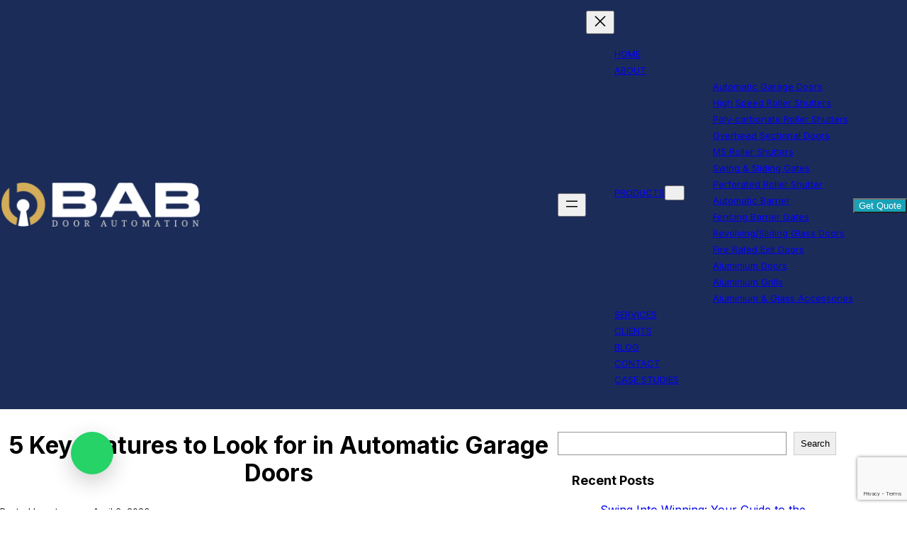

--- FILE ---
content_type: text/html; charset=UTF-8
request_url: https://www.babautomation.com/5-key-features-to-look-for-in-automatic-garage-doors/
body_size: 28654
content:
<!DOCTYPE html>
<html lang="en-US">
<head>
	<meta charset="UTF-8" />
	<meta name="viewport" content="width=device-width, initial-scale=1" />
<meta name='robots' content='index, follow, max-image-preview:large, max-snippet:-1, max-video-preview:-1' />
	<style>img:is([sizes="auto" i], [sizes^="auto," i]) { contain-intrinsic-size: 3000px 1500px }</style>
	
	<!-- This site is optimized with the Yoast SEO plugin v24.7 - https://yoast.com/wordpress/plugins/seo/ -->
	<meta name="description" content="Automatic Garage Doors in Dubai offer convenience and security. Discover five essential features to consider before purchasing!" />
	<link rel="canonical" href="https://www.babautomation.com/5-key-features-to-look-for-in-automatic-garage-doors/" />
	<meta property="og:locale" content="en_US" />
	<meta property="og:type" content="article" />
	<meta property="og:title" content="Automatic Garage Doors in Dubai: 5 Key Features to Consider" />
	<meta property="og:description" content="Automatic Garage Doors in Dubai offer convenience and security. Discover five essential features to consider before purchasing!" />
	<meta property="og:url" content="https://www.babautomation.com/5-key-features-to-look-for-in-automatic-garage-doors/" />
	<meta property="og:site_name" content="Al Bab Automation | Dubai | UAE" />
	<meta property="article:publisher" content="https://www.facebook.com/babautomation" />
	<meta property="article:published_time" content="2023-04-06T10:57:49+00:00" />
	<meta property="article:modified_time" content="2024-10-29T09:01:42+00:00" />
	<meta property="og:image" content="https://www.babautomation.com/wp-content/uploads/2023/04/5-Key-Features-to-Look-for-in-Automatic-Garage-Doors.jpg" />
	<meta property="og:image:width" content="1920" />
	<meta property="og:image:height" content="1280" />
	<meta property="og:image:type" content="image/jpeg" />
	<meta name="author" content="auto-user" />
	<meta name="twitter:card" content="summary_large_image" />
	<meta name="twitter:label1" content="Written by" />
	<meta name="twitter:data1" content="auto-user" />
	<meta name="twitter:label2" content="Est. reading time" />
	<meta name="twitter:data2" content="3 minutes" />
	<script type="application/ld+json" class="yoast-schema-graph">{"@context":"https://schema.org","@graph":[{"@type":"Article","@id":"https://www.babautomation.com/5-key-features-to-look-for-in-automatic-garage-doors/#article","isPartOf":{"@id":"https://www.babautomation.com/5-key-features-to-look-for-in-automatic-garage-doors/"},"author":{"name":"auto-user","@id":"https://www.babautomation.com/#/schema/person/82e95cdc4c307ed5170721cc5fcc31fa"},"headline":"5 Key Features to Look for in Automatic Garage Doors","datePublished":"2023-04-06T10:57:49+00:00","dateModified":"2024-10-29T09:01:42+00:00","mainEntityOfPage":{"@id":"https://www.babautomation.com/5-key-features-to-look-for-in-automatic-garage-doors/"},"wordCount":496,"publisher":{"@id":"https://www.babautomation.com/#organization"},"image":{"@id":"https://www.babautomation.com/5-key-features-to-look-for-in-automatic-garage-doors/#primaryimage"},"thumbnailUrl":"https://www.babautomation.com/wp-content/uploads/2023/04/5-Key-Features-to-Look-for-in-Automatic-Garage-Doors.jpg","keywords":["automatic garage doors abu dhabi","automatic garage doors Dubai"],"articleSection":["Automatic Garage Door"],"inLanguage":"en-US"},{"@type":"WebPage","@id":"https://www.babautomation.com/5-key-features-to-look-for-in-automatic-garage-doors/","url":"https://www.babautomation.com/5-key-features-to-look-for-in-automatic-garage-doors/","name":"Automatic Garage Doors in Dubai: 5 Key Features to Consider","isPartOf":{"@id":"https://www.babautomation.com/#website"},"primaryImageOfPage":{"@id":"https://www.babautomation.com/5-key-features-to-look-for-in-automatic-garage-doors/#primaryimage"},"image":{"@id":"https://www.babautomation.com/5-key-features-to-look-for-in-automatic-garage-doors/#primaryimage"},"thumbnailUrl":"https://www.babautomation.com/wp-content/uploads/2023/04/5-Key-Features-to-Look-for-in-Automatic-Garage-Doors.jpg","datePublished":"2023-04-06T10:57:49+00:00","dateModified":"2024-10-29T09:01:42+00:00","description":"Automatic Garage Doors in Dubai offer convenience and security. Discover five essential features to consider before purchasing!","breadcrumb":{"@id":"https://www.babautomation.com/5-key-features-to-look-for-in-automatic-garage-doors/#breadcrumb"},"inLanguage":"en-US","potentialAction":[{"@type":"ReadAction","target":["https://www.babautomation.com/5-key-features-to-look-for-in-automatic-garage-doors/"]}]},{"@type":"ImageObject","inLanguage":"en-US","@id":"https://www.babautomation.com/5-key-features-to-look-for-in-automatic-garage-doors/#primaryimage","url":"https://www.babautomation.com/wp-content/uploads/2023/04/5-Key-Features-to-Look-for-in-Automatic-Garage-Doors.jpg","contentUrl":"https://www.babautomation.com/wp-content/uploads/2023/04/5-Key-Features-to-Look-for-in-Automatic-Garage-Doors.jpg","width":1920,"height":1280,"caption":"5 Key Features to Look for in Automatic Garage Doors"},{"@type":"BreadcrumbList","@id":"https://www.babautomation.com/5-key-features-to-look-for-in-automatic-garage-doors/#breadcrumb","itemListElement":[{"@type":"ListItem","position":1,"name":"Home","item":"https://www.babautomation.com/"},{"@type":"ListItem","position":2,"name":"5 Key Features to Look for in Automatic Garage Doors"}]},{"@type":"WebSite","@id":"https://www.babautomation.com/#website","url":"https://www.babautomation.com/","name":"babautomation.com","description":"Trader, Manufacturer and Installer of all kind of facility access and control products.","publisher":{"@id":"https://www.babautomation.com/#organization"},"potentialAction":[{"@type":"SearchAction","target":{"@type":"EntryPoint","urlTemplate":"https://www.babautomation.com/?s={search_term_string}"},"query-input":{"@type":"PropertyValueSpecification","valueRequired":true,"valueName":"search_term_string"}}],"inLanguage":"en-US"},{"@type":"Organization","@id":"https://www.babautomation.com/#organization","name":"Al Bab Automation","url":"https://www.babautomation.com/","logo":{"@type":"ImageObject","inLanguage":"en-US","@id":"https://www.babautomation.com/#/schema/logo/image/","url":"https://www.babautomation.com/wp-content/uploads/2022/08/bab-automation-retina-logo-png-1.png","contentUrl":"https://www.babautomation.com/wp-content/uploads/2022/08/bab-automation-retina-logo-png-1.png","width":350,"height":206,"caption":"Al Bab Automation"},"image":{"@id":"https://www.babautomation.com/#/schema/logo/image/"},"sameAs":["https://www.facebook.com/babautomation","https://www.instagram.com/babautomation/","https://www.linkedin.com/company/bab-automation/"]},{"@type":"Person","@id":"https://www.babautomation.com/#/schema/person/82e95cdc4c307ed5170721cc5fcc31fa","name":"auto-user","image":{"@type":"ImageObject","inLanguage":"en-US","@id":"https://www.babautomation.com/#/schema/person/image/","url":"https://secure.gravatar.com/avatar/12501c4083cf5bc798b6163e7512d7185695ce76a816b1950f93da91ad1cc19f?s=96&d=mm&r=g","contentUrl":"https://secure.gravatar.com/avatar/12501c4083cf5bc798b6163e7512d7185695ce76a816b1950f93da91ad1cc19f?s=96&d=mm&r=g","caption":"auto-user"},"sameAs":["https://www.babautomation.com/wp-admin/"],"url":"https://www.babautomation.com/author/auto-user/"}]}</script>
	<!-- / Yoast SEO plugin. -->


<title>Automatic Garage Doors in Dubai: 5 Key Features to Consider</title>
<link rel='dns-prefetch' href='//stats.wp.com' />
<link rel='dns-prefetch' href='//fonts.googleapis.com' />
<link rel="alternate" type="application/rss+xml" title="Al Bab Automation | Dubai | UAE &raquo; Feed" href="https://www.babautomation.com/feed/" />
<link rel="alternate" type="application/rss+xml" title="Al Bab Automation | Dubai | UAE &raquo; Comments Feed" href="https://www.babautomation.com/comments/feed/" />
<script>
window._wpemojiSettings = {"baseUrl":"https:\/\/s.w.org\/images\/core\/emoji\/16.0.1\/72x72\/","ext":".png","svgUrl":"https:\/\/s.w.org\/images\/core\/emoji\/16.0.1\/svg\/","svgExt":".svg","source":{"concatemoji":"https:\/\/www.babautomation.com\/wp-includes\/js\/wp-emoji-release.min.js?ver=6.8.2"}};
/*! This file is auto-generated */
!function(s,n){var o,i,e;function c(e){try{var t={supportTests:e,timestamp:(new Date).valueOf()};sessionStorage.setItem(o,JSON.stringify(t))}catch(e){}}function p(e,t,n){e.clearRect(0,0,e.canvas.width,e.canvas.height),e.fillText(t,0,0);var t=new Uint32Array(e.getImageData(0,0,e.canvas.width,e.canvas.height).data),a=(e.clearRect(0,0,e.canvas.width,e.canvas.height),e.fillText(n,0,0),new Uint32Array(e.getImageData(0,0,e.canvas.width,e.canvas.height).data));return t.every(function(e,t){return e===a[t]})}function u(e,t){e.clearRect(0,0,e.canvas.width,e.canvas.height),e.fillText(t,0,0);for(var n=e.getImageData(16,16,1,1),a=0;a<n.data.length;a++)if(0!==n.data[a])return!1;return!0}function f(e,t,n,a){switch(t){case"flag":return n(e,"\ud83c\udff3\ufe0f\u200d\u26a7\ufe0f","\ud83c\udff3\ufe0f\u200b\u26a7\ufe0f")?!1:!n(e,"\ud83c\udde8\ud83c\uddf6","\ud83c\udde8\u200b\ud83c\uddf6")&&!n(e,"\ud83c\udff4\udb40\udc67\udb40\udc62\udb40\udc65\udb40\udc6e\udb40\udc67\udb40\udc7f","\ud83c\udff4\u200b\udb40\udc67\u200b\udb40\udc62\u200b\udb40\udc65\u200b\udb40\udc6e\u200b\udb40\udc67\u200b\udb40\udc7f");case"emoji":return!a(e,"\ud83e\udedf")}return!1}function g(e,t,n,a){var r="undefined"!=typeof WorkerGlobalScope&&self instanceof WorkerGlobalScope?new OffscreenCanvas(300,150):s.createElement("canvas"),o=r.getContext("2d",{willReadFrequently:!0}),i=(o.textBaseline="top",o.font="600 32px Arial",{});return e.forEach(function(e){i[e]=t(o,e,n,a)}),i}function t(e){var t=s.createElement("script");t.src=e,t.defer=!0,s.head.appendChild(t)}"undefined"!=typeof Promise&&(o="wpEmojiSettingsSupports",i=["flag","emoji"],n.supports={everything:!0,everythingExceptFlag:!0},e=new Promise(function(e){s.addEventListener("DOMContentLoaded",e,{once:!0})}),new Promise(function(t){var n=function(){try{var e=JSON.parse(sessionStorage.getItem(o));if("object"==typeof e&&"number"==typeof e.timestamp&&(new Date).valueOf()<e.timestamp+604800&&"object"==typeof e.supportTests)return e.supportTests}catch(e){}return null}();if(!n){if("undefined"!=typeof Worker&&"undefined"!=typeof OffscreenCanvas&&"undefined"!=typeof URL&&URL.createObjectURL&&"undefined"!=typeof Blob)try{var e="postMessage("+g.toString()+"("+[JSON.stringify(i),f.toString(),p.toString(),u.toString()].join(",")+"));",a=new Blob([e],{type:"text/javascript"}),r=new Worker(URL.createObjectURL(a),{name:"wpTestEmojiSupports"});return void(r.onmessage=function(e){c(n=e.data),r.terminate(),t(n)})}catch(e){}c(n=g(i,f,p,u))}t(n)}).then(function(e){for(var t in e)n.supports[t]=e[t],n.supports.everything=n.supports.everything&&n.supports[t],"flag"!==t&&(n.supports.everythingExceptFlag=n.supports.everythingExceptFlag&&n.supports[t]);n.supports.everythingExceptFlag=n.supports.everythingExceptFlag&&!n.supports.flag,n.DOMReady=!1,n.readyCallback=function(){n.DOMReady=!0}}).then(function(){return e}).then(function(){var e;n.supports.everything||(n.readyCallback(),(e=n.source||{}).concatemoji?t(e.concatemoji):e.wpemoji&&e.twemoji&&(t(e.twemoji),t(e.wpemoji)))}))}((window,document),window._wpemojiSettings);
</script>
<style id='wp-block-site-logo-inline-css'>
.wp-block-site-logo{box-sizing:border-box;line-height:0}.wp-block-site-logo a{display:inline-block;line-height:0}.wp-block-site-logo.is-default-size img{height:auto;width:120px}.wp-block-site-logo img{height:auto;max-width:100%}.wp-block-site-logo a,.wp-block-site-logo img{border-radius:inherit}.wp-block-site-logo.aligncenter{margin-left:auto;margin-right:auto;text-align:center}:root :where(.wp-block-site-logo.is-style-rounded){border-radius:9999px}
</style>
<style id='wp-block-group-inline-css'>
.wp-block-group{box-sizing:border-box}:where(.wp-block-group.wp-block-group-is-layout-constrained){position:relative}
</style>
<style id='wp-block-group-theme-inline-css'>
:where(.wp-block-group.has-background){padding:1.25em 2.375em}
</style>
<style id='wp-block-navigation-link-inline-css'>
.wp-block-navigation .wp-block-navigation-item__label{overflow-wrap:break-word}.wp-block-navigation .wp-block-navigation-item__description{display:none}.link-ui-tools{border-top:1px solid #f0f0f0;padding:8px}.link-ui-block-inserter{padding-top:8px}.link-ui-block-inserter__back{margin-left:8px;text-transform:uppercase}
</style>
<link rel='stylesheet' id='wp-block-navigation-css' href='https://www.babautomation.com/wp-includes/blocks/navigation/style.min.css?ver=6.8.2' media='all' />
<style id='wp-block-template-part-theme-inline-css'>
:root :where(.wp-block-template-part.has-background){margin-bottom:0;margin-top:0;padding:1.25em 2.375em}
</style>
<style id='wp-block-post-title-inline-css'>
.wp-block-post-title{box-sizing:border-box;word-break:break-word}.wp-block-post-title :where(a){display:inline-block;font-family:inherit;font-size:inherit;font-style:inherit;font-weight:inherit;letter-spacing:inherit;line-height:inherit;text-decoration:inherit}
</style>
<style id='wp-block-paragraph-inline-css'>
.is-small-text{font-size:.875em}.is-regular-text{font-size:1em}.is-large-text{font-size:2.25em}.is-larger-text{font-size:3em}.has-drop-cap:not(:focus):first-letter{float:left;font-size:8.4em;font-style:normal;font-weight:100;line-height:.68;margin:.05em .1em 0 0;text-transform:uppercase}body.rtl .has-drop-cap:not(:focus):first-letter{float:none;margin-left:.1em}p.has-drop-cap.has-background{overflow:hidden}:root :where(p.has-background){padding:1.25em 2.375em}:where(p.has-text-color:not(.has-link-color)) a{color:inherit}p.has-text-align-left[style*="writing-mode:vertical-lr"],p.has-text-align-right[style*="writing-mode:vertical-rl"]{rotate:180deg}
</style>
<style id='wp-block-post-author-inline-css'>
.wp-block-post-author{box-sizing:border-box;display:flex;flex-wrap:wrap}.wp-block-post-author__byline{font-size:.5em;margin-bottom:0;margin-top:0;width:100%}.wp-block-post-author__avatar{margin-right:1em}.wp-block-post-author__bio{font-size:.7em;margin-bottom:.7em}.wp-block-post-author__content{flex-basis:0;flex-grow:1}.wp-block-post-author__name{margin:0}
</style>
<style id='wp-block-post-date-inline-css'>
.wp-block-post-date{box-sizing:border-box}
</style>
<style id='wp-block-heading-inline-css'>
h1.has-background,h2.has-background,h3.has-background,h4.has-background,h5.has-background,h6.has-background{padding:1.25em 2.375em}h1.has-text-align-left[style*=writing-mode]:where([style*=vertical-lr]),h1.has-text-align-right[style*=writing-mode]:where([style*=vertical-rl]),h2.has-text-align-left[style*=writing-mode]:where([style*=vertical-lr]),h2.has-text-align-right[style*=writing-mode]:where([style*=vertical-rl]),h3.has-text-align-left[style*=writing-mode]:where([style*=vertical-lr]),h3.has-text-align-right[style*=writing-mode]:where([style*=vertical-rl]),h4.has-text-align-left[style*=writing-mode]:where([style*=vertical-lr]),h4.has-text-align-right[style*=writing-mode]:where([style*=vertical-rl]),h5.has-text-align-left[style*=writing-mode]:where([style*=vertical-lr]),h5.has-text-align-right[style*=writing-mode]:where([style*=vertical-rl]),h6.has-text-align-left[style*=writing-mode]:where([style*=vertical-lr]),h6.has-text-align-right[style*=writing-mode]:where([style*=vertical-rl]){rotate:180deg}
</style>
<link rel='stylesheet' id='wp-block-image-css' href='https://www.babautomation.com/wp-includes/blocks/image/style.min.css?ver=6.8.2' media='all' />
<style id='wp-block-image-theme-inline-css'>
:root :where(.wp-block-image figcaption){color:#555;font-size:13px;text-align:center}.is-dark-theme :root :where(.wp-block-image figcaption){color:#ffffffa6}.wp-block-image{margin:0 0 1em}
</style>
<style id='wp-block-post-content-inline-css'>
.wp-block-post-content{display:flow-root}
</style>
<style id='wp-block-post-navigation-link-inline-css'>
.wp-block-post-navigation-link .wp-block-post-navigation-link__arrow-previous{display:inline-block;margin-right:1ch}.wp-block-post-navigation-link .wp-block-post-navigation-link__arrow-previous:not(.is-arrow-chevron){transform:scaleX(1)}.wp-block-post-navigation-link .wp-block-post-navigation-link__arrow-next{display:inline-block;margin-left:1ch}.wp-block-post-navigation-link .wp-block-post-navigation-link__arrow-next:not(.is-arrow-chevron){transform:scaleX(1)}.wp-block-post-navigation-link.has-text-align-left[style*="writing-mode: vertical-lr"],.wp-block-post-navigation-link.has-text-align-right[style*="writing-mode: vertical-rl"]{rotate:180deg}
</style>
<style id='wp-block-post-terms-inline-css'>
.wp-block-post-terms{box-sizing:border-box}.wp-block-post-terms .wp-block-post-terms__separator{white-space:pre-wrap}
</style>
<style id='wp-block-comments-inline-css'>
.wp-block-post-comments{box-sizing:border-box}.wp-block-post-comments .alignleft{float:left}.wp-block-post-comments .alignright{float:right}.wp-block-post-comments .navigation:after{clear:both;content:"";display:table}.wp-block-post-comments .commentlist{clear:both;list-style:none;margin:0;padding:0}.wp-block-post-comments .commentlist .comment{min-height:2.25em;padding-left:3.25em}.wp-block-post-comments .commentlist .comment p{font-size:1em;line-height:1.8;margin:1em 0}.wp-block-post-comments .commentlist .children{list-style:none;margin:0;padding:0}.wp-block-post-comments .comment-author{line-height:1.5}.wp-block-post-comments .comment-author .avatar{border-radius:1.5em;display:block;float:left;height:2.5em;margin-right:.75em;margin-top:.5em;width:2.5em}.wp-block-post-comments .comment-author cite{font-style:normal}.wp-block-post-comments .comment-meta{font-size:.875em;line-height:1.5}.wp-block-post-comments .comment-meta b{font-weight:400}.wp-block-post-comments .comment-meta .comment-awaiting-moderation{display:block;margin-bottom:1em;margin-top:1em}.wp-block-post-comments .comment-body .commentmetadata{font-size:.875em}.wp-block-post-comments .comment-form-author label,.wp-block-post-comments .comment-form-comment label,.wp-block-post-comments .comment-form-email label,.wp-block-post-comments .comment-form-url label{display:block;margin-bottom:.25em}.wp-block-post-comments .comment-form input:not([type=submit]):not([type=checkbox]),.wp-block-post-comments .comment-form textarea{box-sizing:border-box;display:block;width:100%}.wp-block-post-comments .comment-form-cookies-consent{display:flex;gap:.25em}.wp-block-post-comments .comment-form-cookies-consent #wp-comment-cookies-consent{margin-top:.35em}.wp-block-post-comments .comment-reply-title{margin-bottom:0}.wp-block-post-comments .comment-reply-title :where(small){font-size:var(--wp--preset--font-size--medium,smaller);margin-left:.5em}.wp-block-post-comments .reply{font-size:.875em;margin-bottom:1.4em}.wp-block-post-comments input:not([type=submit]),.wp-block-post-comments textarea{border:1px solid #949494;font-family:inherit;font-size:1em}.wp-block-post-comments input:not([type=submit]):not([type=checkbox]),.wp-block-post-comments textarea{padding:calc(.667em + 2px)}:where(.wp-block-post-comments input[type=submit]){border:none}.wp-block-comments{box-sizing:border-box}
</style>
<style id='wp-block-search-inline-css'>
.wp-block-search__button{margin-left:10px;word-break:normal}.wp-block-search__button.has-icon{line-height:0}.wp-block-search__button svg{height:1.25em;min-height:24px;min-width:24px;width:1.25em;fill:currentColor;vertical-align:text-bottom}:where(.wp-block-search__button){border:1px solid #ccc;padding:6px 10px}.wp-block-search__inside-wrapper{display:flex;flex:auto;flex-wrap:nowrap;max-width:100%}.wp-block-search__label{width:100%}.wp-block-search__input{appearance:none;border:1px solid #949494;flex-grow:1;margin-left:0;margin-right:0;min-width:3rem;padding:8px;text-decoration:unset!important}.wp-block-search.wp-block-search__button-only .wp-block-search__button{box-sizing:border-box;display:flex;flex-shrink:0;justify-content:center;margin-left:0;max-width:100%}.wp-block-search.wp-block-search__button-only .wp-block-search__inside-wrapper{min-width:0!important;transition-property:width}.wp-block-search.wp-block-search__button-only .wp-block-search__input{flex-basis:100%;transition-duration:.3s}.wp-block-search.wp-block-search__button-only.wp-block-search__searchfield-hidden,.wp-block-search.wp-block-search__button-only.wp-block-search__searchfield-hidden .wp-block-search__inside-wrapper{overflow:hidden}.wp-block-search.wp-block-search__button-only.wp-block-search__searchfield-hidden .wp-block-search__input{border-left-width:0!important;border-right-width:0!important;flex-basis:0;flex-grow:0;margin:0;min-width:0!important;padding-left:0!important;padding-right:0!important;width:0!important}:where(.wp-block-search__input){font-family:inherit;font-size:inherit;font-style:inherit;font-weight:inherit;letter-spacing:inherit;line-height:inherit;text-transform:inherit}:where(.wp-block-search__button-inside .wp-block-search__inside-wrapper){border:1px solid #949494;box-sizing:border-box;padding:4px}:where(.wp-block-search__button-inside .wp-block-search__inside-wrapper) .wp-block-search__input{border:none;border-radius:0;padding:0 4px}:where(.wp-block-search__button-inside .wp-block-search__inside-wrapper) .wp-block-search__input:focus{outline:none}:where(.wp-block-search__button-inside .wp-block-search__inside-wrapper) :where(.wp-block-search__button){padding:4px 8px}.wp-block-search.aligncenter .wp-block-search__inside-wrapper{margin:auto}.wp-block[data-align=right] .wp-block-search.wp-block-search__button-only .wp-block-search__inside-wrapper{float:right}
</style>
<style id='wp-block-search-theme-inline-css'>
.wp-block-search .wp-block-search__label{font-weight:700}.wp-block-search__button{border:1px solid #ccc;padding:.375em .625em}
</style>
<style id='wp-block-latest-posts-inline-css'>
.wp-block-latest-posts{box-sizing:border-box}.wp-block-latest-posts.alignleft{margin-right:2em}.wp-block-latest-posts.alignright{margin-left:2em}.wp-block-latest-posts.wp-block-latest-posts__list{list-style:none}.wp-block-latest-posts.wp-block-latest-posts__list li{clear:both;overflow-wrap:break-word}.wp-block-latest-posts.is-grid{display:flex;flex-wrap:wrap}.wp-block-latest-posts.is-grid li{margin:0 1.25em 1.25em 0;width:100%}@media (min-width:600px){.wp-block-latest-posts.columns-2 li{width:calc(50% - .625em)}.wp-block-latest-posts.columns-2 li:nth-child(2n){margin-right:0}.wp-block-latest-posts.columns-3 li{width:calc(33.33333% - .83333em)}.wp-block-latest-posts.columns-3 li:nth-child(3n){margin-right:0}.wp-block-latest-posts.columns-4 li{width:calc(25% - .9375em)}.wp-block-latest-posts.columns-4 li:nth-child(4n){margin-right:0}.wp-block-latest-posts.columns-5 li{width:calc(20% - 1em)}.wp-block-latest-posts.columns-5 li:nth-child(5n){margin-right:0}.wp-block-latest-posts.columns-6 li{width:calc(16.66667% - 1.04167em)}.wp-block-latest-posts.columns-6 li:nth-child(6n){margin-right:0}}:root :where(.wp-block-latest-posts.is-grid){padding:0}:root :where(.wp-block-latest-posts.wp-block-latest-posts__list){padding-left:0}.wp-block-latest-posts__post-author,.wp-block-latest-posts__post-date{display:block;font-size:.8125em}.wp-block-latest-posts__post-excerpt,.wp-block-latest-posts__post-full-content{margin-bottom:1em;margin-top:.5em}.wp-block-latest-posts__featured-image a{display:inline-block}.wp-block-latest-posts__featured-image img{height:auto;max-width:100%;width:auto}.wp-block-latest-posts__featured-image.alignleft{float:left;margin-right:1em}.wp-block-latest-posts__featured-image.alignright{float:right;margin-left:1em}.wp-block-latest-posts__featured-image.aligncenter{margin-bottom:1em;text-align:center}
</style>
<style id='wp-block-categories-inline-css'>
.wp-block-categories{box-sizing:border-box}.wp-block-categories.alignleft{margin-right:2em}.wp-block-categories.alignright{margin-left:2em}.wp-block-categories.wp-block-categories-dropdown.aligncenter{text-align:center}.wp-block-categories .wp-block-categories__label{display:block;width:100%}
</style>
<style id='wp-block-columns-inline-css'>
.wp-block-columns{align-items:normal!important;box-sizing:border-box;display:flex;flex-wrap:wrap!important}@media (min-width:782px){.wp-block-columns{flex-wrap:nowrap!important}}.wp-block-columns.are-vertically-aligned-top{align-items:flex-start}.wp-block-columns.are-vertically-aligned-center{align-items:center}.wp-block-columns.are-vertically-aligned-bottom{align-items:flex-end}@media (max-width:781px){.wp-block-columns:not(.is-not-stacked-on-mobile)>.wp-block-column{flex-basis:100%!important}}@media (min-width:782px){.wp-block-columns:not(.is-not-stacked-on-mobile)>.wp-block-column{flex-basis:0;flex-grow:1}.wp-block-columns:not(.is-not-stacked-on-mobile)>.wp-block-column[style*=flex-basis]{flex-grow:0}}.wp-block-columns.is-not-stacked-on-mobile{flex-wrap:nowrap!important}.wp-block-columns.is-not-stacked-on-mobile>.wp-block-column{flex-basis:0;flex-grow:1}.wp-block-columns.is-not-stacked-on-mobile>.wp-block-column[style*=flex-basis]{flex-grow:0}:where(.wp-block-columns){margin-bottom:1.75em}:where(.wp-block-columns.has-background){padding:1.25em 2.375em}.wp-block-column{flex-grow:1;min-width:0;overflow-wrap:break-word;word-break:break-word}.wp-block-column.is-vertically-aligned-top{align-self:flex-start}.wp-block-column.is-vertically-aligned-center{align-self:center}.wp-block-column.is-vertically-aligned-bottom{align-self:flex-end}.wp-block-column.is-vertically-aligned-stretch{align-self:stretch}.wp-block-column.is-vertically-aligned-bottom,.wp-block-column.is-vertically-aligned-center,.wp-block-column.is-vertically-aligned-top{width:100%}
</style>
<link rel='stylesheet' id='jetpack-block-send-a-message-css' href='https://www.babautomation.com/wp-content/plugins/jetpack/_inc/blocks/send-a-message/view.css?minify=false&#038;ver=14.9.1' media='all' />
<link rel='stylesheet' id='wp-block-social-links-css' href='https://www.babautomation.com/wp-includes/blocks/social-links/style.min.css?ver=6.8.2' media='all' />
<style id='wp-emoji-styles-inline-css'>

	img.wp-smiley, img.emoji {
		display: inline !important;
		border: none !important;
		box-shadow: none !important;
		height: 1em !important;
		width: 1em !important;
		margin: 0 0.07em !important;
		vertical-align: -0.1em !important;
		background: none !important;
		padding: 0 !important;
	}
</style>
<style id='wp-block-library-inline-css'>
:root{--wp-admin-theme-color:#007cba;--wp-admin-theme-color--rgb:0,124,186;--wp-admin-theme-color-darker-10:#006ba1;--wp-admin-theme-color-darker-10--rgb:0,107,161;--wp-admin-theme-color-darker-20:#005a87;--wp-admin-theme-color-darker-20--rgb:0,90,135;--wp-admin-border-width-focus:2px;--wp-block-synced-color:#7a00df;--wp-block-synced-color--rgb:122,0,223;--wp-bound-block-color:var(--wp-block-synced-color)}@media (min-resolution:192dpi){:root{--wp-admin-border-width-focus:1.5px}}.wp-element-button{cursor:pointer}:root{--wp--preset--font-size--normal:16px;--wp--preset--font-size--huge:42px}:root .has-very-light-gray-background-color{background-color:#eee}:root .has-very-dark-gray-background-color{background-color:#313131}:root .has-very-light-gray-color{color:#eee}:root .has-very-dark-gray-color{color:#313131}:root .has-vivid-green-cyan-to-vivid-cyan-blue-gradient-background{background:linear-gradient(135deg,#00d084,#0693e3)}:root .has-purple-crush-gradient-background{background:linear-gradient(135deg,#34e2e4,#4721fb 50%,#ab1dfe)}:root .has-hazy-dawn-gradient-background{background:linear-gradient(135deg,#faaca8,#dad0ec)}:root .has-subdued-olive-gradient-background{background:linear-gradient(135deg,#fafae1,#67a671)}:root .has-atomic-cream-gradient-background{background:linear-gradient(135deg,#fdd79a,#004a59)}:root .has-nightshade-gradient-background{background:linear-gradient(135deg,#330968,#31cdcf)}:root .has-midnight-gradient-background{background:linear-gradient(135deg,#020381,#2874fc)}.has-regular-font-size{font-size:1em}.has-larger-font-size{font-size:2.625em}.has-normal-font-size{font-size:var(--wp--preset--font-size--normal)}.has-huge-font-size{font-size:var(--wp--preset--font-size--huge)}.has-text-align-center{text-align:center}.has-text-align-left{text-align:left}.has-text-align-right{text-align:right}#end-resizable-editor-section{display:none}.aligncenter{clear:both}.items-justified-left{justify-content:flex-start}.items-justified-center{justify-content:center}.items-justified-right{justify-content:flex-end}.items-justified-space-between{justify-content:space-between}.screen-reader-text{border:0;clip-path:inset(50%);height:1px;margin:-1px;overflow:hidden;padding:0;position:absolute;width:1px;word-wrap:normal!important}.screen-reader-text:focus{background-color:#ddd;clip-path:none;color:#444;display:block;font-size:1em;height:auto;left:5px;line-height:normal;padding:15px 23px 14px;text-decoration:none;top:5px;width:auto;z-index:100000}html :where(.has-border-color){border-style:solid}html :where([style*=border-top-color]){border-top-style:solid}html :where([style*=border-right-color]){border-right-style:solid}html :where([style*=border-bottom-color]){border-bottom-style:solid}html :where([style*=border-left-color]){border-left-style:solid}html :where([style*=border-width]){border-style:solid}html :where([style*=border-top-width]){border-top-style:solid}html :where([style*=border-right-width]){border-right-style:solid}html :where([style*=border-bottom-width]){border-bottom-style:solid}html :where([style*=border-left-width]){border-left-style:solid}html :where(img[class*=wp-image-]){height:auto;max-width:100%}:where(figure){margin:0 0 1em}html :where(.is-position-sticky){--wp-admin--admin-bar--position-offset:var(--wp-admin--admin-bar--height,0px)}@media screen and (max-width:600px){html :where(.is-position-sticky){--wp-admin--admin-bar--position-offset:0px}}
</style>
<link rel='stylesheet' id='font-awesome-css' href='https://www.babautomation.com/wp-content/themes/visualsite/assets/css/font-awesome/css/all.css?ver=5.15.3' media='all' />
<link rel='stylesheet' id='design-css' href='https://www.babautomation.com/wp-content/themes/visualsite/design.css?ver=1.1.3' media='all' />
<link rel='stylesheet' id='reponsive-css' href='https://www.babautomation.com/wp-content/themes/visualsite/responsive.css?ver=1.1.3' media='all' />
<style id='global-styles-inline-css'>
:root{--wp--preset--aspect-ratio--square: 1;--wp--preset--aspect-ratio--4-3: 4/3;--wp--preset--aspect-ratio--3-4: 3/4;--wp--preset--aspect-ratio--3-2: 3/2;--wp--preset--aspect-ratio--2-3: 2/3;--wp--preset--aspect-ratio--16-9: 16/9;--wp--preset--aspect-ratio--9-16: 9/16;--wp--preset--color--black: #000000;--wp--preset--color--cyan-bluish-gray: #abb8c3;--wp--preset--color--white: #ffffff;--wp--preset--color--pale-pink: #f78da7;--wp--preset--color--vivid-red: #cf2e2e;--wp--preset--color--luminous-vivid-orange: #ff6900;--wp--preset--color--luminous-vivid-amber: #fcb900;--wp--preset--color--light-green-cyan: #7bdcb5;--wp--preset--color--vivid-green-cyan: #00d084;--wp--preset--color--pale-cyan-blue: #8ed1fc;--wp--preset--color--vivid-cyan-blue: #0693e3;--wp--preset--color--vivid-purple: #9b51e0;--wp--preset--color--foreground: #000000;--wp--preset--color--background: #ffffff;--wp--preset--color--primary: #0099e5;--wp--preset--color--secondary: #0099e5;--wp--preset--color--background-secondary: #f9f9f9;--wp--preset--color--body-text: #222222;--wp--preset--color--text-link: #222222;--wp--preset--color--border: #e9e9e9;--wp--preset--color--tertiary: #999999;--wp--preset--color--input-field: #ffffff;--wp--preset--color--boulder: #777;--wp--preset--color--coffee: #7d6043;--wp--preset--color--cyan: #25d6a2;--wp--preset--color--dark-blue: #221f3c;--wp--preset--color--sky-blue: #30b4da;--wp--preset--color--dark-green: #0fb36c;--wp--preset--color--lite-green: #6ba518;--wp--preset--color--purple: #c74a73;--wp--preset--color--dark-purple: #9261c6;--wp--preset--color--orange: #f78550;--wp--preset--color--lite-red: #f9556d;--wp--preset--color--hexadecimal: #27808c;--wp--preset--color--pink: #ff6b98;--wp--preset--gradient--vivid-cyan-blue-to-vivid-purple: linear-gradient(135deg,rgba(6,147,227,1) 0%,rgb(155,81,224) 100%);--wp--preset--gradient--light-green-cyan-to-vivid-green-cyan: linear-gradient(135deg,rgb(122,220,180) 0%,rgb(0,208,130) 100%);--wp--preset--gradient--luminous-vivid-amber-to-luminous-vivid-orange: linear-gradient(135deg,rgba(252,185,0,1) 0%,rgba(255,105,0,1) 100%);--wp--preset--gradient--luminous-vivid-orange-to-vivid-red: linear-gradient(135deg,rgba(255,105,0,1) 0%,rgb(207,46,46) 100%);--wp--preset--gradient--very-light-gray-to-cyan-bluish-gray: linear-gradient(135deg,rgb(238,238,238) 0%,rgb(169,184,195) 100%);--wp--preset--gradient--cool-to-warm-spectrum: linear-gradient(135deg,rgb(74,234,220) 0%,rgb(151,120,209) 20%,rgb(207,42,186) 40%,rgb(238,44,130) 60%,rgb(251,105,98) 80%,rgb(254,248,76) 100%);--wp--preset--gradient--blush-light-purple: linear-gradient(135deg,rgb(255,206,236) 0%,rgb(152,150,240) 100%);--wp--preset--gradient--blush-bordeaux: linear-gradient(135deg,rgb(254,205,165) 0%,rgb(254,45,45) 50%,rgb(107,0,62) 100%);--wp--preset--gradient--luminous-dusk: linear-gradient(135deg,rgb(255,203,112) 0%,rgb(199,81,192) 50%,rgb(65,88,208) 100%);--wp--preset--gradient--pale-ocean: linear-gradient(135deg,rgb(255,245,203) 0%,rgb(182,227,212) 50%,rgb(51,167,181) 100%);--wp--preset--gradient--electric-grass: linear-gradient(135deg,rgb(202,248,128) 0%,rgb(113,206,126) 100%);--wp--preset--gradient--midnight: linear-gradient(135deg,rgb(2,3,129) 0%,rgb(40,116,252) 100%);--wp--preset--font-size--small: 16px;--wp--preset--font-size--medium: 18px;--wp--preset--font-size--large: clamp(1.375rem, 1.2434rem + 0.5263vw, 1.875rem);--wp--preset--font-size--x-large: 42px;--wp--preset--font-size--tiny: 14px;--wp--preset--font-size--extra-small: 15px;--wp--preset--font-size--normal: 17px;--wp--preset--font-size--big: clamp(1.125rem, 1.0263rem + 0.3947vw, 1.5rem);--wp--preset--font-size--extra-large: clamp(1.5rem, 1.2368rem + 1.0526vw, 2.5rem);--wp--preset--font-size--huge: clamp(2rem, 1.5rem + 2vw, 3.25rem);--wp--preset--font-size--extra-huge: clamp(2.5rem, 1.7599rem + 2.9605vw, 5.3125rem);--wp--preset--font-family--system: -apple-system,BlinkMacSystemFont,"Segoe UI",Roboto,Oxygen-Sans,Ubuntu,Cantarell,"Helvetica Neue",sans-serif;--wp--preset--font-family--inter: 'Inter', sans-serif;--wp--preset--font-family--kumbh-sans: 'Kumbh-Sans', sans-serif;--wp--preset--spacing--20: 0.44rem;--wp--preset--spacing--30: 0.67rem;--wp--preset--spacing--40: 1rem;--wp--preset--spacing--50: 1.5rem;--wp--preset--spacing--60: 2.25rem;--wp--preset--spacing--70: 3.38rem;--wp--preset--spacing--80: 5.06rem;--wp--preset--shadow--natural: 6px 6px 9px rgba(0, 0, 0, 0.2);--wp--preset--shadow--deep: 12px 12px 50px rgba(0, 0, 0, 0.4);--wp--preset--shadow--sharp: 6px 6px 0px rgba(0, 0, 0, 0.2);--wp--preset--shadow--outlined: 6px 6px 0px -3px rgba(255, 255, 255, 1), 6px 6px rgba(0, 0, 0, 1);--wp--preset--shadow--crisp: 6px 6px 0px rgba(0, 0, 0, 1);--wp--custom--spacing--small: max(1.25rem, 5vw);--wp--custom--spacing--medium: clamp(2rem, 8vw, calc(4 * var(--wp--style--block-gap)));--wp--custom--spacing--large: clamp(4rem, 10vw, 8rem);--wp--custom--typography--line-height--heading: 1.2;--wp--custom--typography--line-height--paragraph: 1.8;--wp--custom--typography--font-weight--light: 300;--wp--custom--typography--font-weight--normal: 400;--wp--custom--typography--font-weight--medium: 500;--wp--custom--typography--font-weight--semi-bold: 600;--wp--custom--typography--font-weight--bold: 700;--wp--custom--typography--font-weight--extra-bold: 900;--wp--custom--gap--baseline: 15px;--wp--custom--gap--horizontal: min(30px, 5vw);--wp--custom--gap--vertical: min(30px, 5vw);}:root { --wp--style--global--content-size: 1180px;--wp--style--global--wide-size: 1180px; }:where(body) { margin: 0; }.wp-site-blocks > .alignleft { float: left; margin-right: 2em; }.wp-site-blocks > .alignright { float: right; margin-left: 2em; }.wp-site-blocks > .aligncenter { justify-content: center; margin-left: auto; margin-right: auto; }:where(.wp-site-blocks) > * { margin-block-start: 2rem; margin-block-end: 0; }:where(.wp-site-blocks) > :first-child { margin-block-start: 0; }:where(.wp-site-blocks) > :last-child { margin-block-end: 0; }:root { --wp--style--block-gap: 2rem; }:root :where(.is-layout-flow) > :first-child{margin-block-start: 0;}:root :where(.is-layout-flow) > :last-child{margin-block-end: 0;}:root :where(.is-layout-flow) > *{margin-block-start: 2rem;margin-block-end: 0;}:root :where(.is-layout-constrained) > :first-child{margin-block-start: 0;}:root :where(.is-layout-constrained) > :last-child{margin-block-end: 0;}:root :where(.is-layout-constrained) > *{margin-block-start: 2rem;margin-block-end: 0;}:root :where(.is-layout-flex){gap: 2rem;}:root :where(.is-layout-grid){gap: 2rem;}.is-layout-flow > .alignleft{float: left;margin-inline-start: 0;margin-inline-end: 2em;}.is-layout-flow > .alignright{float: right;margin-inline-start: 2em;margin-inline-end: 0;}.is-layout-flow > .aligncenter{margin-left: auto !important;margin-right: auto !important;}.is-layout-constrained > .alignleft{float: left;margin-inline-start: 0;margin-inline-end: 2em;}.is-layout-constrained > .alignright{float: right;margin-inline-start: 2em;margin-inline-end: 0;}.is-layout-constrained > .aligncenter{margin-left: auto !important;margin-right: auto !important;}.is-layout-constrained > :where(:not(.alignleft):not(.alignright):not(.alignfull)){max-width: var(--wp--style--global--content-size);margin-left: auto !important;margin-right: auto !important;}.is-layout-constrained > .alignwide{max-width: var(--wp--style--global--wide-size);}body .is-layout-flex{display: flex;}.is-layout-flex{flex-wrap: wrap;align-items: center;}.is-layout-flex > :is(*, div){margin: 0;}body .is-layout-grid{display: grid;}.is-layout-grid > :is(*, div){margin: 0;}body{background-color: var(--wp--preset--color--background);color: var(--wp--preset--color--body-text);font-family: var(--wp--preset--font-family--inter);font-size: var(--wp--preset--font-size--normal);font-weight: var(--wp--custom--typography--font-weight--normal);line-height: var(--wp--custom--typography--line-height--paragraph);margin-top: 0;margin-right: 0;margin-bottom: 0;margin-left: 0;padding-top: 0px;padding-right: 0px;padding-bottom: 0px;padding-left: 0px;}a:where(:not(.wp-element-button)){color: var(--wp--preset--color--black);text-decoration: none;}:root :where(a:where(:not(.wp-element-button)):hover){color: var(--wp--preset--color--primary);text-decoration: none;}:root :where(a:where(:not(.wp-element-button)):focus){color: var(--wp--preset--color--primary);text-decoration: none;}:root :where(a:where(:not(.wp-element-button)):active){color: var(--wp--preset--color--primary);text-decoration: none;}h1{color: var(--wp--preset--color--black);font-family: var(--wp--preset--font-family--inter);font-size: var(--wp--preset--font-size--huge);font-weight: var(--wp--custom--typography--font-weight--bold);line-height: var(--wp--custom--typography--line-height--heading);}h2{color: var(--wp--preset--color--black);font-family: var(--wp--preset--font-family--inter);font-size: var(--wp--preset--font-size--extra-large);font-weight: var(--wp--custom--typography--font-weight--bold);line-height: var(--wp--custom--typography--line-height--heading);}h3{color: var(--wp--preset--color--black);font-family: var(--wp--preset--font-family--inter);font-size: var(--wp--preset--font-size--medium);font-weight: var(--wp--custom--typography--font-weight--bold);}h4{color: var(--wp--preset--color--black);font-family: var(--wp--preset--font-family--inter);font-size: var(--wp--preset--typography--font-size--big);font-weight: var(--wp--custom--typography--font-weight--bold);line-height: var(--wp--custom--typography--line-height--paragraph);}h5{color: var(--wp--preset--color--black);font-family: var(--wp--preset--font-family--inter);font-size: var(--wp--preset--typography--font-size--medium);font-weight: var(--wp--custom--typography--font-weight--bold);line-height: var(--wp--custom--typography--line-height--paragraph);}h6{color: var(--wp--preset--color--black);font-family: var(--wp--preset--font-family--inter);font-size: var(--wp--preset--typography--font-size--normal);font-weight: var(--wp--custom--typography--font-weight--bold);line-height: var(--wp--custom--typography--line-height--paragraph);}:root :where(.wp-element-button, .wp-block-button__link){background-color: var(--wp--preset--color--primary);border-radius: 0;border-width: 0px;color: var(--wp--preset--color--white);font-family: inherit;font-size: var(--wp--custom--typography--font-size--small);font-weight: var(--wp--custom--typography--font-weight--normal);line-height: 1.7;padding-top: 8px;padding-right: 30px;padding-bottom: 8px;padding-left: 30px;text-decoration: none;}:root :where(.wp-element-button:hover, .wp-block-button__link:hover){background-color: var(--wp--preset--color--primary);color: var(--wp--preset--color--white);}:root :where(.wp-element-button:focus, .wp-block-button__link:focus){background-color: var(--wp--preset--color--secondary);color: var(--wp--preset--color--white);}:root :where(.wp-element-button:active, .wp-block-button__link:active){background-color: var(--wp--preset--color--secondary);color: var(--wp--preset--color--white);}.has-black-color{color: var(--wp--preset--color--black) !important;}.has-cyan-bluish-gray-color{color: var(--wp--preset--color--cyan-bluish-gray) !important;}.has-white-color{color: var(--wp--preset--color--white) !important;}.has-pale-pink-color{color: var(--wp--preset--color--pale-pink) !important;}.has-vivid-red-color{color: var(--wp--preset--color--vivid-red) !important;}.has-luminous-vivid-orange-color{color: var(--wp--preset--color--luminous-vivid-orange) !important;}.has-luminous-vivid-amber-color{color: var(--wp--preset--color--luminous-vivid-amber) !important;}.has-light-green-cyan-color{color: var(--wp--preset--color--light-green-cyan) !important;}.has-vivid-green-cyan-color{color: var(--wp--preset--color--vivid-green-cyan) !important;}.has-pale-cyan-blue-color{color: var(--wp--preset--color--pale-cyan-blue) !important;}.has-vivid-cyan-blue-color{color: var(--wp--preset--color--vivid-cyan-blue) !important;}.has-vivid-purple-color{color: var(--wp--preset--color--vivid-purple) !important;}.has-foreground-color{color: var(--wp--preset--color--foreground) !important;}.has-background-color{color: var(--wp--preset--color--background) !important;}.has-primary-color{color: var(--wp--preset--color--primary) !important;}.has-secondary-color{color: var(--wp--preset--color--secondary) !important;}.has-background-secondary-color{color: var(--wp--preset--color--background-secondary) !important;}.has-body-text-color{color: var(--wp--preset--color--body-text) !important;}.has-text-link-color{color: var(--wp--preset--color--text-link) !important;}.has-border-color{color: var(--wp--preset--color--border) !important;}.has-tertiary-color{color: var(--wp--preset--color--tertiary) !important;}.has-input-field-color{color: var(--wp--preset--color--input-field) !important;}.has-boulder-color{color: var(--wp--preset--color--boulder) !important;}.has-coffee-color{color: var(--wp--preset--color--coffee) !important;}.has-cyan-color{color: var(--wp--preset--color--cyan) !important;}.has-dark-blue-color{color: var(--wp--preset--color--dark-blue) !important;}.has-sky-blue-color{color: var(--wp--preset--color--sky-blue) !important;}.has-dark-green-color{color: var(--wp--preset--color--dark-green) !important;}.has-lite-green-color{color: var(--wp--preset--color--lite-green) !important;}.has-purple-color{color: var(--wp--preset--color--purple) !important;}.has-dark-purple-color{color: var(--wp--preset--color--dark-purple) !important;}.has-orange-color{color: var(--wp--preset--color--orange) !important;}.has-lite-red-color{color: var(--wp--preset--color--lite-red) !important;}.has-hexadecimal-color{color: var(--wp--preset--color--hexadecimal) !important;}.has-pink-color{color: var(--wp--preset--color--pink) !important;}.has-black-background-color{background-color: var(--wp--preset--color--black) !important;}.has-cyan-bluish-gray-background-color{background-color: var(--wp--preset--color--cyan-bluish-gray) !important;}.has-white-background-color{background-color: var(--wp--preset--color--white) !important;}.has-pale-pink-background-color{background-color: var(--wp--preset--color--pale-pink) !important;}.has-vivid-red-background-color{background-color: var(--wp--preset--color--vivid-red) !important;}.has-luminous-vivid-orange-background-color{background-color: var(--wp--preset--color--luminous-vivid-orange) !important;}.has-luminous-vivid-amber-background-color{background-color: var(--wp--preset--color--luminous-vivid-amber) !important;}.has-light-green-cyan-background-color{background-color: var(--wp--preset--color--light-green-cyan) !important;}.has-vivid-green-cyan-background-color{background-color: var(--wp--preset--color--vivid-green-cyan) !important;}.has-pale-cyan-blue-background-color{background-color: var(--wp--preset--color--pale-cyan-blue) !important;}.has-vivid-cyan-blue-background-color{background-color: var(--wp--preset--color--vivid-cyan-blue) !important;}.has-vivid-purple-background-color{background-color: var(--wp--preset--color--vivid-purple) !important;}.has-foreground-background-color{background-color: var(--wp--preset--color--foreground) !important;}.has-background-background-color{background-color: var(--wp--preset--color--background) !important;}.has-primary-background-color{background-color: var(--wp--preset--color--primary) !important;}.has-secondary-background-color{background-color: var(--wp--preset--color--secondary) !important;}.has-background-secondary-background-color{background-color: var(--wp--preset--color--background-secondary) !important;}.has-body-text-background-color{background-color: var(--wp--preset--color--body-text) !important;}.has-text-link-background-color{background-color: var(--wp--preset--color--text-link) !important;}.has-border-background-color{background-color: var(--wp--preset--color--border) !important;}.has-tertiary-background-color{background-color: var(--wp--preset--color--tertiary) !important;}.has-input-field-background-color{background-color: var(--wp--preset--color--input-field) !important;}.has-boulder-background-color{background-color: var(--wp--preset--color--boulder) !important;}.has-coffee-background-color{background-color: var(--wp--preset--color--coffee) !important;}.has-cyan-background-color{background-color: var(--wp--preset--color--cyan) !important;}.has-dark-blue-background-color{background-color: var(--wp--preset--color--dark-blue) !important;}.has-sky-blue-background-color{background-color: var(--wp--preset--color--sky-blue) !important;}.has-dark-green-background-color{background-color: var(--wp--preset--color--dark-green) !important;}.has-lite-green-background-color{background-color: var(--wp--preset--color--lite-green) !important;}.has-purple-background-color{background-color: var(--wp--preset--color--purple) !important;}.has-dark-purple-background-color{background-color: var(--wp--preset--color--dark-purple) !important;}.has-orange-background-color{background-color: var(--wp--preset--color--orange) !important;}.has-lite-red-background-color{background-color: var(--wp--preset--color--lite-red) !important;}.has-hexadecimal-background-color{background-color: var(--wp--preset--color--hexadecimal) !important;}.has-pink-background-color{background-color: var(--wp--preset--color--pink) !important;}.has-black-border-color{border-color: var(--wp--preset--color--black) !important;}.has-cyan-bluish-gray-border-color{border-color: var(--wp--preset--color--cyan-bluish-gray) !important;}.has-white-border-color{border-color: var(--wp--preset--color--white) !important;}.has-pale-pink-border-color{border-color: var(--wp--preset--color--pale-pink) !important;}.has-vivid-red-border-color{border-color: var(--wp--preset--color--vivid-red) !important;}.has-luminous-vivid-orange-border-color{border-color: var(--wp--preset--color--luminous-vivid-orange) !important;}.has-luminous-vivid-amber-border-color{border-color: var(--wp--preset--color--luminous-vivid-amber) !important;}.has-light-green-cyan-border-color{border-color: var(--wp--preset--color--light-green-cyan) !important;}.has-vivid-green-cyan-border-color{border-color: var(--wp--preset--color--vivid-green-cyan) !important;}.has-pale-cyan-blue-border-color{border-color: var(--wp--preset--color--pale-cyan-blue) !important;}.has-vivid-cyan-blue-border-color{border-color: var(--wp--preset--color--vivid-cyan-blue) !important;}.has-vivid-purple-border-color{border-color: var(--wp--preset--color--vivid-purple) !important;}.has-foreground-border-color{border-color: var(--wp--preset--color--foreground) !important;}.has-background-border-color{border-color: var(--wp--preset--color--background) !important;}.has-primary-border-color{border-color: var(--wp--preset--color--primary) !important;}.has-secondary-border-color{border-color: var(--wp--preset--color--secondary) !important;}.has-background-secondary-border-color{border-color: var(--wp--preset--color--background-secondary) !important;}.has-body-text-border-color{border-color: var(--wp--preset--color--body-text) !important;}.has-text-link-border-color{border-color: var(--wp--preset--color--text-link) !important;}.has-border-border-color{border-color: var(--wp--preset--color--border) !important;}.has-tertiary-border-color{border-color: var(--wp--preset--color--tertiary) !important;}.has-input-field-border-color{border-color: var(--wp--preset--color--input-field) !important;}.has-boulder-border-color{border-color: var(--wp--preset--color--boulder) !important;}.has-coffee-border-color{border-color: var(--wp--preset--color--coffee) !important;}.has-cyan-border-color{border-color: var(--wp--preset--color--cyan) !important;}.has-dark-blue-border-color{border-color: var(--wp--preset--color--dark-blue) !important;}.has-sky-blue-border-color{border-color: var(--wp--preset--color--sky-blue) !important;}.has-dark-green-border-color{border-color: var(--wp--preset--color--dark-green) !important;}.has-lite-green-border-color{border-color: var(--wp--preset--color--lite-green) !important;}.has-purple-border-color{border-color: var(--wp--preset--color--purple) !important;}.has-dark-purple-border-color{border-color: var(--wp--preset--color--dark-purple) !important;}.has-orange-border-color{border-color: var(--wp--preset--color--orange) !important;}.has-lite-red-border-color{border-color: var(--wp--preset--color--lite-red) !important;}.has-hexadecimal-border-color{border-color: var(--wp--preset--color--hexadecimal) !important;}.has-pink-border-color{border-color: var(--wp--preset--color--pink) !important;}.has-vivid-cyan-blue-to-vivid-purple-gradient-background{background: var(--wp--preset--gradient--vivid-cyan-blue-to-vivid-purple) !important;}.has-light-green-cyan-to-vivid-green-cyan-gradient-background{background: var(--wp--preset--gradient--light-green-cyan-to-vivid-green-cyan) !important;}.has-luminous-vivid-amber-to-luminous-vivid-orange-gradient-background{background: var(--wp--preset--gradient--luminous-vivid-amber-to-luminous-vivid-orange) !important;}.has-luminous-vivid-orange-to-vivid-red-gradient-background{background: var(--wp--preset--gradient--luminous-vivid-orange-to-vivid-red) !important;}.has-very-light-gray-to-cyan-bluish-gray-gradient-background{background: var(--wp--preset--gradient--very-light-gray-to-cyan-bluish-gray) !important;}.has-cool-to-warm-spectrum-gradient-background{background: var(--wp--preset--gradient--cool-to-warm-spectrum) !important;}.has-blush-light-purple-gradient-background{background: var(--wp--preset--gradient--blush-light-purple) !important;}.has-blush-bordeaux-gradient-background{background: var(--wp--preset--gradient--blush-bordeaux) !important;}.has-luminous-dusk-gradient-background{background: var(--wp--preset--gradient--luminous-dusk) !important;}.has-pale-ocean-gradient-background{background: var(--wp--preset--gradient--pale-ocean) !important;}.has-electric-grass-gradient-background{background: var(--wp--preset--gradient--electric-grass) !important;}.has-midnight-gradient-background{background: var(--wp--preset--gradient--midnight) !important;}.has-small-font-size{font-size: var(--wp--preset--font-size--small) !important;}.has-medium-font-size{font-size: var(--wp--preset--font-size--medium) !important;}.has-large-font-size{font-size: var(--wp--preset--font-size--large) !important;}.has-x-large-font-size{font-size: var(--wp--preset--font-size--x-large) !important;}.has-tiny-font-size{font-size: var(--wp--preset--font-size--tiny) !important;}.has-extra-small-font-size{font-size: var(--wp--preset--font-size--extra-small) !important;}.has-normal-font-size{font-size: var(--wp--preset--font-size--normal) !important;}.has-big-font-size{font-size: var(--wp--preset--font-size--big) !important;}.has-extra-large-font-size{font-size: var(--wp--preset--font-size--extra-large) !important;}.has-huge-font-size{font-size: var(--wp--preset--font-size--huge) !important;}.has-extra-huge-font-size{font-size: var(--wp--preset--font-size--extra-huge) !important;}.has-system-font-family{font-family: var(--wp--preset--font-family--system) !important;}.has-inter-font-family{font-family: var(--wp--preset--font-family--inter) !important;}.has-kumbh-sans-font-family{font-family: var(--wp--preset--font-family--kumbh-sans) !important;}h1.wp-block-post-title {
    text-align: center;
}
.case-studies {
	width: 100%;
}
.case-studies img {
    height: 250px!important;
    object-fit: cover;
	 width: 100%;
}
.wp-block-navigation .wp-block-navigation-item {
    align-items: center;
    display: flex;
    position: relative;
    font-size: 13px!important;
}

/* whtsappbtn */
.whatsapp-block__button {
    display: block;
    width: 60px;
    height: 60px;
    line-height: 60px;
    text-align: center;
    border-radius: 50%;
    position: fixed;
    bottom: 50px;
    left: 100px;
    z-index: 100;
    color: #fff;
    font-size: 30px;
    background: #4ac659;
    box-shadow: 0 10px 30px rgba(0,0,0,0.2);
}

.whatsapp-block__button:hover,
.whatsapp-block__button:active,
.whatsapp-block__button:focus {
    background: #fff;
    color: #4ac659;
    box-shadow: 0 10px 50px rgba(0,0,0,0.3);
}

.case-inner img {
	width: 100%;
	height: 685px;
	object-fit: cover;
}

@media screen and (max-width: 600px) {
	
.case-inner img {	
	height: auto;
}
}

img.attachment-post-thumbnail.size-post-thumbnail.wp-post-image {
    width: 100%;
    height: 300px;
    object-fit: cover;
}
:root :where(.wp-block-navigation){font-size: var(--wp--preset--font-size--medium);font-weight: var(--wp--custom--typography--font-weight--medium);}
:root :where(.wp-block-navigation a:where(:not(.wp-element-button))){text-decoration: none;}
:root :where(.wp-block-navigation a:where(:not(.wp-element-button)):hover){color: var(--wp--preset--color--primary);text-decoration: none;}
:root :where(.wp-block-navigation a:where(:not(.wp-element-button)):focus){color: var(--wp--preset--color--primary);text-decoration: none;}
:root :where(.wp-block-navigation a:where(:not(.wp-element-button)):active){color: var(--wp--preset--color--primary);text-decoration: none;}
</style>
<style id='core-block-supports-inline-css'>
.wp-container-core-group-is-layout-baabe226{flex-wrap:nowrap;gap:15px;}.wp-container-core-navigation-is-layout-d7af6e26{gap:0;}.wp-container-core-group-is-layout-17124a9a{flex-wrap:nowrap;justify-content:flex-end;}.wp-container-core-group-is-layout-cb46ffcb{flex-wrap:nowrap;justify-content:space-between;}.wp-container-core-group-is-layout-89a94f6a{flex-wrap:nowrap;gap:4px;}.wp-container-core-group-is-layout-334a2726 > *{margin-block-start:0;margin-block-end:0;}.wp-container-core-group-is-layout-334a2726 > * + *{margin-block-start:10px;margin-block-end:0;}.wp-container-core-group-is-layout-23441af8{flex-wrap:nowrap;justify-content:center;}.wp-container-core-group-is-layout-fc41f4fa > .alignfull{margin-right:calc(20px * -1);margin-left:calc(20px * -1);}.wp-container-core-group-is-layout-fc41f4fa > *{margin-block-start:0;margin-block-end:0;}.wp-container-core-group-is-layout-fc41f4fa > * + *{margin-block-start:15px;margin-block-end:0;}.wp-container-core-columns-is-layout-828b44bc{flex-wrap:nowrap;gap:2rem;}.wp-elements-fec8fa4e7d64db569013f3ceaab3470e a:where(:not(.wp-element-button)){color:var(--wp--preset--color--white);}.wp-container-core-group-is-layout-976b6c19 > .alignfull{margin-left:calc(15px * -1);}.wp-container-core-group-is-layout-976b6c19 > *{margin-block-start:0;margin-block-end:0;}.wp-container-core-group-is-layout-976b6c19 > * + *{margin-block-start:0px;margin-block-end:0;}.wp-container-core-group-is-layout-13df94ae{flex-wrap:nowrap;gap:0px;align-items:flex-start;}.wp-container-core-group-is-layout-c5a4114a > .alignfull{margin-right:calc(15px * -1);margin-left:calc(15px * -1);}.wp-container-core-group-is-layout-6c531013{flex-wrap:nowrap;}.wp-container-core-group-is-layout-36757661 > .alignfull{margin-right:calc(15px * -1);margin-left:calc(15px * -1);}.wp-container-core-columns-is-layout-28f84493{flex-wrap:nowrap;}.wp-container-core-social-links-is-layout-0fbc2136{gap:15px 15px;justify-content:center;}.wp-container-core-group-is-layout-9e363a90 > *{margin-block-start:0;margin-block-end:0;}.wp-container-core-group-is-layout-9e363a90 > * + *{margin-block-start:10px;margin-block-end:0;}.wp-container-core-group-is-layout-4686e6ff > *{margin-block-start:0;margin-block-end:0;}.wp-container-core-group-is-layout-4686e6ff > * + *{margin-block-start:0rem;margin-block-end:0;}
</style>
<style id='wp-block-template-skip-link-inline-css'>

		.skip-link.screen-reader-text {
			border: 0;
			clip-path: inset(50%);
			height: 1px;
			margin: -1px;
			overflow: hidden;
			padding: 0;
			position: absolute !important;
			width: 1px;
			word-wrap: normal !important;
		}

		.skip-link.screen-reader-text:focus {
			background-color: #eee;
			clip-path: none;
			color: #444;
			display: block;
			font-size: 1em;
			height: auto;
			left: 5px;
			line-height: normal;
			padding: 15px 23px 14px;
			text-decoration: none;
			top: 5px;
			width: auto;
			z-index: 100000;
		}
</style>
<link rel='stylesheet' id='contact-form-7-css' href='https://www.babautomation.com/wp-content/plugins/contact-form-7/includes/css/styles.css?ver=6.1.1' media='all' />
<link rel='stylesheet' id='wpb-pcf-sweetalert2-css' href='https://www.babautomation.com/wp-content/plugins/wpb-popup-for-contact-form-7/assets/css/sweetalert2.min.css?ver=11.4.8' media='all' />
<link rel='stylesheet' id='wpb-pcf-styles-css' href='https://www.babautomation.com/wp-content/plugins/wpb-popup-for-contact-form-7/assets/css/frontend.css?ver=1.0' media='all' />
<style id='wpb-pcf-styles-inline-css'>

		.wpb-pcf-btn-default,
		.wpb-pcf-form-style-true input[type=submit],
		.wpb-pcf-form-style-true input[type=button],
		.wpb-pcf-form-style-true input[type=submit],
		.wpb-pcf-form-style-true input[type=button]{
			color: #ffffff!important;
			background: #17a2b8!important;
		}
		.wpb-pcf-btn-default:hover, .wpb-pcf-btn-default:focus,
		.wpb-pcf-form-style-true input[type=submit]:hover, .wpb-pcf-form-style-true input[type=submit]:focus,
		.wpb-pcf-form-style-true input[type=button]:hover, .wpb-pcf-form-style-true input[type=button]:focus,
		.wpb-pcf-form-style-true input[type=submit]:hover,
		.wpb-pcf-form-style-true input[type=button]:hover,
		.wpb-pcf-form-style-true input[type=submit]:focus,
		.wpb-pcf-form-style-true input[type=button]:focus {
			color: #ffffff!important;
			background: #138496!important;
		}
</style>
<link rel='stylesheet' id='visualsite-fonts-css' href='https://fonts.googleapis.com/css2?family=Inter:wght@400;700&#038;family=Kumbh+Sans:wght@100;200;300;400;500;600;700;800;900&#038;display=swap' media='all' />
<link rel='stylesheet' id='visualsite-style-css' href='https://www.babautomation.com/wp-content/themes/visualsite/style.css?ver=20230517-91207' media='all' />
<link rel='stylesheet' id='visualsite-design-css' href='https://www.babautomation.com/wp-content/themes/visualsite/design.css?ver=20230517-91207' media='all' />
<link rel='stylesheet' id='visualsite-responsive-style-css' href='https://www.babautomation.com/wp-content/themes/visualsite/responsive.css?ver=20230517-91207' media='all' />
<script src="https://www.babautomation.com/wp-includes/js/jquery/jquery.min.js?ver=3.7.1" id="jquery-core-js"></script>
<script src="https://www.babautomation.com/wp-includes/js/jquery/jquery-migrate.min.js?ver=3.4.1" id="jquery-migrate-js"></script>
<link rel="https://api.w.org/" href="https://www.babautomation.com/wp-json/" /><link rel="alternate" title="JSON" type="application/json" href="https://www.babautomation.com/wp-json/wp/v2/posts/888" /><link rel="EditURI" type="application/rsd+xml" title="RSD" href="https://www.babautomation.com/xmlrpc.php?rsd" />
<meta name="generator" content="WordPress 6.8.2" />
<link rel='shortlink' href='https://www.babautomation.com/?p=888' />
<link rel="alternate" title="oEmbed (JSON)" type="application/json+oembed" href="https://www.babautomation.com/wp-json/oembed/1.0/embed?url=https%3A%2F%2Fwww.babautomation.com%2F5-key-features-to-look-for-in-automatic-garage-doors%2F" />
<link rel="alternate" title="oEmbed (XML)" type="text/xml+oembed" href="https://www.babautomation.com/wp-json/oembed/1.0/embed?url=https%3A%2F%2Fwww.babautomation.com%2F5-key-features-to-look-for-in-automatic-garage-doors%2F&#038;format=xml" />
<style type='text/css'> .ae_data .elementor-editor-element-setting {
            display:none !important;
            }
            </style>	<style>img#wpstats{display:none}</style>
		<script type="importmap" id="wp-importmap">
{"imports":{"@wordpress\/interactivity":"https:\/\/www.babautomation.com\/wp-includes\/js\/dist\/script-modules\/interactivity\/index.min.js?ver=55aebb6e0a16726baffb"}}
</script>
<script type="module" src="https://www.babautomation.com/wp-includes/js/dist/script-modules/block-library/navigation/view.min.js?ver=61572d447d60c0aa5240" id="@wordpress/block-library/navigation/view-js-module"></script>
<link rel="modulepreload" href="https://www.babautomation.com/wp-includes/js/dist/script-modules/interactivity/index.min.js?ver=55aebb6e0a16726baffb" id="@wordpress/interactivity-js-modulepreload"><!-- Google Tag Manager -->
<script>(function(w,d,s,l,i){w[l]=w[l]||[];w[l].push({'gtm.start':
new Date().getTime(),event:'gtm.js'});var f=d.getElementsByTagName(s)[0],
j=d.createElement(s),dl=l!='dataLayer'?'&l='+l:'';j.async=true;j.src=
'https://www.googletagmanager.com/gtm.js?id='+i+dl;f.parentNode.insertBefore(j,f);
})(window,document,'script','dataLayer','GTM-MQBLG82');</script>
<!-- End Google Tag Manager -->
</head>

<body class="wp-singular post-template-default single single-post postid-888 single-format-standard wp-custom-logo wp-embed-responsive wp-theme-visualsite">
<!-- Google Tag Manager (noscript) -->
<noscript><iframe src="https://www.googletagmanager.com/ns.html?id=GTM-MQBLG82"
height="0" width="0" style="display:none;visibility:hidden"></iframe></noscript>
<!-- End Google Tag Manager (noscript) -->

<div class="wp-site-blocks"><header class="wp-block-template-part">
<div class="wp-block-group has-background is-layout-constrained wp-block-group-is-layout-constrained" style="background-color:#1c2c59;padding-top:15px;padding-bottom:15px">
<div class="wp-block-group is-content-justification-space-between is-nowrap is-layout-flex wp-container-core-group-is-layout-cb46ffcb wp-block-group-is-layout-flex">
<div class="wp-block-group is-nowrap is-layout-flex wp-container-core-group-is-layout-baabe226 wp-block-group-is-layout-flex"><div class="is-style-default wp-block-site-logo"><a href="https://www.babautomation.com/" class="custom-logo-link" rel="home"><img width="284" height="66" src="https://www.babautomation.com/wp-content/uploads/2021/05/bab-automation-logo-png_4dda51a46a7b8972a5a2811c6a4fb646-3-1.png" class="custom-logo" alt="automatic sliding door system" decoding="async" srcset="https://www.babautomation.com/wp-content/uploads/2021/05/bab-automation-logo-png_4dda51a46a7b8972a5a2811c6a4fb646-3-1.png 276w, https://www.babautomation.com/wp-content/uploads/2021/05/bab-automation-logo-png_4dda51a46a7b8972a5a2811c6a4fb646-3-1-260x61.png 260w, https://www.babautomation.com/wp-content/uploads/2021/05/bab-automation-logo-png_4dda51a46a7b8972a5a2811c6a4fb646-3-1-50x12.png 50w, https://www.babautomation.com/wp-content/uploads/2021/05/bab-automation-logo-png_4dda51a46a7b8972a5a2811c6a4fb646-3-1-150x35.png 150w" sizes="(max-width: 284px) 100vw, 284px" /></a></div></div>



<div class="wp-block-group is-content-justification-right is-nowrap is-layout-flex wp-container-core-group-is-layout-17124a9a wp-block-group-is-layout-flex"><nav style="background-color: #1c2c59;" class="has-text-color has-background-color has-background has-extra-small-font-size is-responsive wp-block-navigation is-layout-flex wp-container-core-navigation-is-layout-d7af6e26 wp-block-navigation-is-layout-flex" aria-label="Main Menu" 
		 data-wp-interactive="core/navigation" data-wp-context='{"overlayOpenedBy":{"click":false,"hover":false,"focus":false},"type":"overlay","roleAttribute":"","ariaLabel":"Menu"}'><button aria-haspopup="dialog" aria-label="Open menu" class="wp-block-navigation__responsive-container-open" 
				data-wp-on-async--click="actions.openMenuOnClick"
				data-wp-on--keydown="actions.handleMenuKeydown"
			><svg width="24" height="24" xmlns="http://www.w3.org/2000/svg" viewBox="0 0 24 24" aria-hidden="true" focusable="false"><rect x="4" y="7.5" width="16" height="1.5" /><rect x="4" y="15" width="16" height="1.5" /></svg></button>
				<div class="wp-block-navigation__responsive-container"  id="modal-1" 
				data-wp-class--has-modal-open="state.isMenuOpen"
				data-wp-class--is-menu-open="state.isMenuOpen"
				data-wp-watch="callbacks.initMenu"
				data-wp-on--keydown="actions.handleMenuKeydown"
				data-wp-on-async--focusout="actions.handleMenuFocusout"
				tabindex="-1"
			>
					<div class="wp-block-navigation__responsive-close" tabindex="-1">
						<div class="wp-block-navigation__responsive-dialog" 
				data-wp-bind--aria-modal="state.ariaModal"
				data-wp-bind--aria-label="state.ariaLabel"
				data-wp-bind--role="state.roleAttribute"
			>
							<button aria-label="Close menu" class="wp-block-navigation__responsive-container-close" 
				data-wp-on-async--click="actions.closeMenuOnClick"
			><svg xmlns="http://www.w3.org/2000/svg" viewBox="0 0 24 24" width="24" height="24" aria-hidden="true" focusable="false"><path d="m13.06 12 6.47-6.47-1.06-1.06L12 10.94 5.53 4.47 4.47 5.53 10.94 12l-6.47 6.47 1.06 1.06L12 13.06l6.47 6.47 1.06-1.06L13.06 12Z"></path></svg></button>
							<div class="wp-block-navigation__responsive-container-content" 
				data-wp-watch="callbacks.focusFirstElement"
			 id="modal-1-content">
								<ul style="background-color: #1c2c59;" class="wp-block-navigation__container has-text-color has-background-color has-background has-extra-small-font-size is-responsive wp-block-navigation has-extra-small-font-size"><li class="has-extra-small-font-size wp-block-navigation-item wp-block-navigation-link"><a class="wp-block-navigation-item__content"  href="/"><span class="wp-block-navigation-item__label">HOME</span></a></li><li class="has-extra-small-font-size wp-block-navigation-item wp-block-navigation-link"><a class="wp-block-navigation-item__content"  href="/about-us/"><span class="wp-block-navigation-item__label">ABOUT</span></a></li><li data-wp-context="{ &quot;submenuOpenedBy&quot;: { &quot;click&quot;: false, &quot;hover&quot;: false, &quot;focus&quot;: false }, &quot;type&quot;: &quot;submenu&quot;, &quot;modal&quot;: null }" data-wp-interactive="core/navigation" data-wp-on--focusout="actions.handleMenuFocusout" data-wp-on--keydown="actions.handleMenuKeydown" data-wp-on-async--mouseenter="actions.openMenuOnHover" data-wp-on-async--mouseleave="actions.closeMenuOnHover" data-wp-watch="callbacks.initMenu" tabindex="-1" class="wp-block-navigation-item has-extra-small-font-size has-child open-on-hover-click wp-block-navigation-submenu"><a class="wp-block-navigation-item__content" href="/products/"><span class="wp-block-navigation-item__label">PRODUCTS</span></a><button data-wp-bind--aria-expanded="state.isMenuOpen" data-wp-on-async--click="actions.toggleMenuOnClick" aria-label="PRODUCTS submenu" class="wp-block-navigation__submenu-icon wp-block-navigation-submenu__toggle" ><svg xmlns="http://www.w3.org/2000/svg" width="12" height="12" viewBox="0 0 12 12" fill="none" aria-hidden="true" focusable="false"><path d="M1.50002 4L6.00002 8L10.5 4" stroke-width="1.5"></path></svg></button><ul data-wp-on-async--focus="actions.openMenuOnFocus" class="wp-block-navigation__submenu-container wp-block-navigation-submenu"><li class="has-extra-small-font-size wp-block-navigation-item wp-block-navigation-link"><a class="wp-block-navigation-item__content"  href="/products/automatic-garage-doors"><span class="wp-block-navigation-item__label">Automatic Garage Doors</span></a></li><li class="has-extra-small-font-size wp-block-navigation-item wp-block-navigation-link"><a class="wp-block-navigation-item__content"  href="/products/high-speed-roller-shutters"><span class="wp-block-navigation-item__label">High Speed Roller Shutters</span></a></li><li class="has-extra-small-font-size wp-block-navigation-item wp-block-navigation-link"><a class="wp-block-navigation-item__content"  href="/products/poly-carbonate-roller-shutters"><span class="wp-block-navigation-item__label">Poly-carbonate Roller Shutters</span></a></li><li class="has-extra-small-font-size wp-block-navigation-item wp-block-navigation-link"><a class="wp-block-navigation-item__content"  href="/products/overhead-section-doors"><span class="wp-block-navigation-item__label">Overhead Sectional Doors</span></a></li><li class="has-extra-small-font-size wp-block-navigation-item wp-block-navigation-link"><a class="wp-block-navigation-item__content"  href="/products/ms-roller-shutters"><span class="wp-block-navigation-item__label">MS Roller Shutters</span></a></li><li class="has-extra-small-font-size wp-block-navigation-item wp-block-navigation-link"><a class="wp-block-navigation-item__content"  href="/products/swing-sliding-gates"><span class="wp-block-navigation-item__label">Swing &#038; Sliding Gates</span></a></li><li class="has-extra-small-font-size wp-block-navigation-item wp-block-navigation-link"><a class="wp-block-navigation-item__content"  href="/products/perforated-roller-shutter"><span class="wp-block-navigation-item__label">Perforated Roller Shutter</span></a></li><li class="has-extra-small-font-size wp-block-navigation-item wp-block-navigation-link"><a class="wp-block-navigation-item__content"  href="/products/automatic-barrier"><span class="wp-block-navigation-item__label">Automatic Barrier</span></a></li><li class="has-extra-small-font-size wp-block-navigation-item wp-block-navigation-link"><a class="wp-block-navigation-item__content"  href="/products/fencing-barrier-gates"><span class="wp-block-navigation-item__label">Fencing Barrier Gates</span></a></li><li class="has-extra-small-font-size wp-block-navigation-item wp-block-navigation-link"><a class="wp-block-navigation-item__content"  href="/products/revolving-sliding-glass-doors"><span class="wp-block-navigation-item__label">Revolving/Sliding Glass Doors</span></a></li><li class="has-extra-small-font-size wp-block-navigation-item wp-block-navigation-link"><a class="wp-block-navigation-item__content"  href="/products/fire-rated-exit-doors"><span class="wp-block-navigation-item__label">Fire Rated Exit Doors</span></a></li><li class="has-extra-small-font-size wp-block-navigation-item wp-block-navigation-link"><a class="wp-block-navigation-item__content"  href="/products/aluminium-doors"><span class="wp-block-navigation-item__label">Aluminium Doors</span></a></li><li class="has-extra-small-font-size wp-block-navigation-item wp-block-navigation-link"><a class="wp-block-navigation-item__content"  href="/products/aluminium-grills"><span class="wp-block-navigation-item__label">Aluminium Grills</span></a></li><li class="has-extra-small-font-size wp-block-navigation-item wp-block-navigation-link"><a class="wp-block-navigation-item__content"  href="/products/aluminium-glass-accessories/"><span class="wp-block-navigation-item__label">Aluminium &amp; Glass Accessories</span></a></li></ul></li><li class="has-extra-small-font-size wp-block-navigation-item wp-block-navigation-link"><a class="wp-block-navigation-item__content"  href="/services/"><span class="wp-block-navigation-item__label">SERVICES</span></a></li><li class="has-extra-small-font-size wp-block-navigation-item wp-block-navigation-link"><a class="wp-block-navigation-item__content"  href="/client-list/"><span class="wp-block-navigation-item__label">CLIENTS</span></a></li><li class="has-extra-small-font-size wp-block-navigation-item wp-block-navigation-link"><a class="wp-block-navigation-item__content"  href="/blog/"><span class="wp-block-navigation-item__label">BLOG</span></a></li><li class="has-extra-small-font-size wp-block-navigation-item wp-block-navigation-link"><a class="wp-block-navigation-item__content"  href="/contact/"><span class="wp-block-navigation-item__label">CONTACT</span></a></li><li class="has-extra-small-font-size wp-block-navigation-item wp-block-navigation-link"><a class="wp-block-navigation-item__content"  href="https://www.babautomation.com/case-studies/"><span class="wp-block-navigation-item__label">CASE STUDIES</span></a></li></ul>
							</div>
						</div>
					</div>
				</div></nav>

<p><button data-id="1025" data-post_id="888" data-form_style="" data-allow_outside_click="" data-width="500px" class="wpb-pcf-form-fire wpb-pcf-btn-large wpb-pcf-btn wpb-pcf-btn-default">Get Quote</button></p>
</div>
</div>
</div>
</header>


<main class="wp-block-group alignfull no-margin no-padding has-background-background-color has-background is-layout-constrained wp-block-group-is-layout-constrained" style="padding-top:2rem;padding-bottom:2rem">
<div class="wp-block-columns alignwide is-layout-flex wp-container-core-columns-is-layout-828b44bc wp-block-columns-is-layout-flex">
<div class="wp-block-column is-layout-flow wp-block-column-is-layout-flow" style="padding-top:0px;padding-right:0px;padding-bottom:0px;padding-left:0px;flex-basis:66.66%">
<div class="wp-block-group is-layout-constrained wp-block-group-is-layout-constrained">
<div class="wp-block-group is-layout-constrained wp-container-core-group-is-layout-334a2726 wp-block-group-is-layout-constrained"><h1 class="wp-block-post-title has-extra-large-font-size">5 Key Features to Look for in Automatic Garage Doors</h1>


<div class="wp-block-group is-nowrap is-layout-flex wp-container-core-group-is-layout-89a94f6a wp-block-group-is-layout-flex" style="font-size:13px">
<p>Posted by</p>


<div class="wp-block-post-author"><div class="wp-block-post-author__content"><p class="wp-block-post-author__name">auto-user</p></div></div>


<p>&#8211;</p>


<div class="wp-block-post-date"><time datetime="2023-04-06T10:57:49+00:00">April 6, 2023</time></div></div>
</div>


<div class="entry-content wp-block-post-content is-layout-flow wp-block-post-content-is-layout-flow">
<h3 class="wp-block-heading"><strong>Introduction</strong></h3>



<p>Automatic garage doors are a great convenience that can enhance your home&#8217;s security, value, and overall aesthetic appeal. Whether you&#8217;re building a new home or replacing an old garage door, it&#8217;s essential to know what features to look for in an automatic garage door</p>



<p>And this is the reason why in this blog post, we will discuss the five key features to look for in <a href="https://www.babautomation.com/products/automatic-garage-doors" target="_blank" rel="noopener"><strong>automatic garage doors in Dubai, Abu Dhabi and UAE</strong></a>.</p>



<figure class="wp-block-image size-large"><img fetchpriority="high" decoding="async" width="1024" height="683" src="https://www.babautomation.com/wp-content/uploads/2023/04/5-Key-Features-to-Look-for-in-Automatic-Garage-Doors-1024x683.jpg" alt="5 Key Features to Look for in Automatic Garage Doors" class="wp-image-893" srcset="https://www.babautomation.com/wp-content/uploads/2023/04/5-Key-Features-to-Look-for-in-Automatic-Garage-Doors-1024x683.jpg 1024w, https://www.babautomation.com/wp-content/uploads/2023/04/5-Key-Features-to-Look-for-in-Automatic-Garage-Doors-300x200.jpg 300w, https://www.babautomation.com/wp-content/uploads/2023/04/5-Key-Features-to-Look-for-in-Automatic-Garage-Doors-768x512.jpg 768w, https://www.babautomation.com/wp-content/uploads/2023/04/5-Key-Features-to-Look-for-in-Automatic-Garage-Doors-1536x1024.jpg 1536w, https://www.babautomation.com/wp-content/uploads/2023/04/5-Key-Features-to-Look-for-in-Automatic-Garage-Doors-219x146.jpg 219w, https://www.babautomation.com/wp-content/uploads/2023/04/5-Key-Features-to-Look-for-in-Automatic-Garage-Doors-50x33.jpg 50w, https://www.babautomation.com/wp-content/uploads/2023/04/5-Key-Features-to-Look-for-in-Automatic-Garage-Doors-113x75.jpg 113w, https://www.babautomation.com/wp-content/uploads/2023/04/5-Key-Features-to-Look-for-in-Automatic-Garage-Doors.jpg 1920w" sizes="(max-width: 1024px) 100vw, 1024px" /></figure>



<h3 class="wp-block-heading"><strong>Safety Features</strong></h3>



<p>Safety is the top priority when it comes to automatic garage doors in Dubai. Look for a garage door that comes with safety features such as photoelectric sensors, which detect objects or people in the door&#8217;s path and automatically stop the door from closing. Additionally, look for a garage door that comes with an auto-reverse feature, which causes the door to open if it comes into contact with an object or person.</p>



<h3 class="wp-block-heading"><strong>Durability and Material</strong></h3>



<p>Garage doors are an investment that should last for years. Therefore, it&#8217;s essential to choose a durable material that can withstand harsh weather conditions, such as wind, rain, and snow. Look for a garage door made of steel, aluminum, or vinyl, which are materials that are strong, durable, and resistant to corrosion and rust. Additionally, look for a garage door with a high R-value, which measures the door&#8217;s insulation properties and helps to keep your garage comfortable throughout the year.</p>



<h3 class="wp-block-heading"><strong>Style and Aesthetics</strong></h3>



<p>Your garage door is an essential element of your home&#8217;s overall aesthetic appeal, right? and You don’t want to compromise on the style. Therefore, it&#8217;s crucial to choose a garage door that complements your home&#8217;s architectural style and adds to its curb appeal. Look for a garage door that comes in a variety of colors, finishes, and designs that can match your home&#8217;s exterior decor.</p>



<h3 class="wp-block-heading"><strong>Ease of Use</strong></h3>



<p>One of the main reasons why people choose automatic garage doors is their convenience. Look for a garage door that is easy to operate and comes with user-friendly features such as a remote control, a keypad, or a smartphone app. Additionally, look for a garage door that comes with a manual override system, which allows you to open and close the door in case of a power outage or malfunction.</p>



<h3 class="wp-block-heading"><strong>Warranty and Support</strong></h3>



<p>Finally, it&#8217;s crucial to choose a garage door that comes with a warranty and reliable customer support. Look for a garage door manufacturer that offers a warranty for their products and has a good reputation for customer service. Additionally, make sure to choose a garage door company that provides installation and repair services to ensure that your garage door is installed correctly and maintained properly.</p>



<h3 class="wp-block-heading"><strong>Conclusion</strong></h3>



<p>In conclusion, automatic garage doors are an essential investment for any homeowner. By considering these key features, you can ensure that you get the best value for your money and enjoy the convenience and security of an automatic garage door for years to come.</p>
</div>


<div class="wp-block-group is-content-justification-center is-nowrap is-layout-flex wp-container-core-group-is-layout-23441af8 wp-block-group-is-layout-flex"><div class="post-navigation-link-previous wp-block-post-navigation-link"><span class="wp-block-post-navigation-link__arrow-previous is-arrow-chevron" aria-hidden="true">«</span><a href="https://www.babautomation.com/download-and-earn-today-34/" rel="prev">Download and Earn Today</a></div>

<div class="post-navigation-link-next has-text-align-right wp-block-post-navigation-link"><a href="https://www.babautomation.com/designing-with-revolving-sliding-glass-doors-tips-for-modern-interiors/" rel="next">Designing with Revolving/Sliding Glass Doors: Tips for Modern Interiors</a><span class="wp-block-post-navigation-link__arrow-next is-arrow-chevron" aria-hidden="true">»</span></div></div>


<div class="taxonomy-post_tag wp-block-post-terms"><a href="https://www.babautomation.com/tag/automatic-garage-doors-abu-dhabi/" rel="tag">automatic garage doors abu dhabi</a><span class="wp-block-post-terms__separator">, </span><a href="https://www.babautomation.com/tag/automatic-garage-doors-dubai/" rel="tag">automatic garage doors Dubai</a></div>

</div>
</div>



<div class="wp-block-column is-layout-flow wp-block-column-is-layout-flow" style="flex-basis:33.33%"><div class="wp-block-template-part">
<div class="wp-block-group is-layout-constrained wp-block-group-is-layout-constrained">
<div class="wp-block-group is-layout-constrained wp-block-group-is-layout-constrained"><form role="search" method="get" action="https://www.babautomation.com/" class="wp-block-search__button-outside wp-block-search__text-button wp-block-search"    ><label class="wp-block-search__label screen-reader-text" for="wp-block-search__input-2" >Search</label><div class="wp-block-search__inside-wrapper " ><input class="wp-block-search__input" id="wp-block-search__input-2" placeholder="" value="" type="search" name="s" required /><button aria-label="Search" class="wp-block-search__button wp-element-button" type="submit" >Search</button></div></form></div>



<div class="wp-block-group has-box-shadow has-background-background-color has-background is-layout-constrained wp-container-core-group-is-layout-fc41f4fa wp-block-group-is-layout-constrained" style="padding-top:20px;padding-right:20px;padding-bottom:20px;padding-left:20px">
<h3 class="wp-block-heading">Recent Posts</h3>


<ul style="font-size:1rem;line-height:1.3;" class="wp-block-latest-posts__list has-dates wp-block-latest-posts"><li><a class="wp-block-latest-posts__post-title" href="https://www.babautomation.com/swing-into-winning-your-guide-to-the-lucky-jungle-welcome-bonus-in-sweden/">Swing Into Winning: Your Guide to the Lucky Jungle Welcome Bonus in Sweden</a><time datetime="2026-01-31T23:46:10+00:00" class="wp-block-latest-posts__post-date">January 31, 2026</time></li>
<li><a class="wp-block-latest-posts__post-title" href="https://www.babautomation.com/licenzionnye-onlajn-kazino-v-2026-rejting-luchshih/">Лицензионные онлайн казино в 2026 рейтинг лучших официальных сайтов с лицензией</a><time datetime="2026-01-31T22:07:48+00:00" class="wp-block-latest-posts__post-date">January 31, 2026</time></li>
<li><a class="wp-block-latest-posts__post-title" href="https://www.babautomation.com/kazino-oficialnyj-sajt-pin-up-casino-igrat-onlajn-660/">Казино Официальный сайт  Pin Up Casino играть онлайн &#8211; Вход Зеркало.16817 (2)</a><time datetime="2026-01-31T19:32:22+00:00" class="wp-block-latest-posts__post-date">January 31, 2026</time></li>
<li><a class="wp-block-latest-posts__post-title" href="https://www.babautomation.com/oficialnyj-sajt-pinco-casino-igrat-onlajn-vhod-38-2/">Официальный сайт  Pinco Casino играть онлайн &#8211; Вход Зеркало.3034</a><time datetime="2026-01-31T19:27:36+00:00" class="wp-block-latest-posts__post-date">January 31, 2026</time></li>
<li><a class="wp-block-latest-posts__post-title" href="https://www.babautomation.com/onlajn-gama-casino-online-10863-2/">онлайн &#8211; Gama Casino Online.10863 (2)</a><time datetime="2026-01-31T19:26:48+00:00" class="wp-block-latest-posts__post-date">January 31, 2026</time></li>
</ul></div>



<div class="wp-block-group has-box-shadow has-background-background-color has-background is-layout-constrained wp-container-core-group-is-layout-fc41f4fa wp-block-group-is-layout-constrained" style="padding-top:20px;padding-right:20px;padding-bottom:20px;padding-left:20px">
<h3 class="wp-block-heading">Categories</h3>


<ul class="wp-block-categories-list wp-block-categories">	<li class="cat-item cat-item-408"><a href="https://www.babautomation.com/category/casino-francais-en-ligne/">-casino francais en ligne</a> <span class="post-count"> 1 </span>
</li>
	<li class="cat-item cat-item-162"><a href="https://www.babautomation.com/category/bez-rubriki/">! Без рубрики</a> <span class="post-count"> 22 </span>
</li>
	<li class="cat-item cat-item-164"><a href="https://www.babautomation.com/category/1/">1</a> <span class="post-count"> 20 </span>
</li>
	<li class="cat-item cat-item-618"><a href="https://www.babautomation.com/category/10/">10</a> <span class="post-count"> 1 </span>
</li>
	<li class="cat-item cat-item-488"><a href="https://www.babautomation.com/category/servismerkezi-tr-com/1000-ancorz/">1000 ancorZ</a> <span class="post-count"> 3 </span>
</li>
	<li class="cat-item cat-item-326"><a href="https://www.babautomation.com/category/fortune-tiger-demo-online-comes-mx/1000z/">1000Z</a> <span class="post-count"> 9 </span>
</li>
	<li class="cat-item cat-item-368"><a href="https://www.babautomation.com/category/www-vergaberecht-ratgeber-de/1020z/">1020Z</a> <span class="post-count"> 1 </span>
</li>
	<li class="cat-item cat-item-735"><a href="https://www.babautomation.com/category/12-shkola-ru2/">12-shkola.ru2</a> <span class="post-count"> 1 </span>
</li>
	<li class="cat-item cat-item-447"><a href="https://www.babautomation.com/category/www-technosport-hu/1250z/">1250Z</a> <span class="post-count"> 2 </span>
</li>
	<li class="cat-item cat-item-276"><a href="https://www.babautomation.com/category/labdarugas-cimpa-hu/1300z/">1300Z</a> <span class="post-count"> 2 </span>
</li>
	<li class="cat-item cat-item-364"><a href="https://www.babautomation.com/category/auto-werkstatt-nuernberg-de/1340z/">1340Z</a> <span class="post-count"> 1 </span>
</li>
	<li class="cat-item cat-item-435"><a href="https://www.babautomation.com/category/www-abszolutbalansz-hu/1350z/">1350Z</a> <span class="post-count"> 2 </span>
</li>
	<li class="cat-item cat-item-366"><a href="https://www.babautomation.com/category/www-medizinrecht-ratgeber-de/1480z/">1480Z</a> <span class="post-count"> 1 </span>
</li>
	<li class="cat-item cat-item-733"><a href="https://www.babautomation.com/category/15/">15</a> <span class="post-count"> 1 </span>
</li>
	<li class="cat-item cat-item-576"><a href="https://www.babautomation.com/category/studyandplay-ru/1500z/">1500Z</a> <span class="post-count"> 1 </span>
</li>
	<li class="cat-item cat-item-422"><a href="https://www.babautomation.com/category/www-badacsony200-hu/1550z/">1550Z</a> <span class="post-count"> 2 </span>
</li>
	<li class="cat-item cat-item-416"><a href="https://www.babautomation.com/category/www-camping-adventure-eu/1600z/">1600Z</a> <span class="post-count"> 5 </span>
</li>
	<li class="cat-item cat-item-429"><a href="https://www.babautomation.com/category/pokk-hu/1620z/">1620Z</a> <span class="post-count"> 4 </span>
</li>
	<li class="cat-item cat-item-441"><a href="https://www.babautomation.com/category/www-piccolatoscanapecs-hu/1830z/">1830Z</a> <span class="post-count"> 4 </span>
</li>
	<li class="cat-item cat-item-392"><a href="https://www.babautomation.com/category/1919womans-com-1000/">1919womans.com 1000</a> <span class="post-count"> 1 </span>
</li>
	<li class="cat-item cat-item-424"><a href="https://www.babautomation.com/category/hamelis-hu/1990z/">1990Z</a> <span class="post-count"> 1 </span>
</li>
	<li class="cat-item cat-item-165"><a href="https://www.babautomation.com/category/2/">2</a> <span class="post-count"> 2 </span>
</li>
	<li class="cat-item cat-item-336"><a href="https://www.babautomation.com/category/biyskmedspo-ru/2000z/">2000Z</a> <span class="post-count"> 7 </span>
</li>
	<li class="cat-item cat-item-582"><a href="https://www.babautomation.com/category/wwwticketleapeventsticketsangolanewsbefizetesnelkul/2000z-50-50/">2000Z 50-50</a> <span class="post-count"> 1 </span>
</li>
	<li class="cat-item cat-item-303"><a href="https://www.babautomation.com/category/22bet/">22Bet</a> <span class="post-count"> 2 </span>
</li>
	<li class="cat-item cat-item-342"><a href="https://www.babautomation.com/category/3/">3</a> <span class="post-count"> 1 </span>
</li>
	<li class="cat-item cat-item-680"><a href="https://www.babautomation.com/category/4/">4</a> <span class="post-count"> 1 </span>
</li>
	<li class="cat-item cat-item-256"><a href="https://www.babautomation.com/category/agro-code-ru/4000-ancorz/">4000 ancorZ</a> <span class="post-count"> 3 </span>
</li>
	<li class="cat-item cat-item-361"><a href="https://www.babautomation.com/category/44/">44</a> <span class="post-count"> 1 </span>
</li>
	<li class="cat-item cat-item-260"><a href="https://www.babautomation.com/category/4447-26-12/">4447 26.12</a> <span class="post-count"> 2 </span>
</li>
	<li class="cat-item cat-item-169"><a href="https://www.babautomation.com/category/5/">5</a> <span class="post-count"> 2 </span>
</li>
	<li class="cat-item cat-item-499"><a href="https://www.babautomation.com/category/5win/">5win</a> <span class="post-count"> 2 </span>
</li>
	<li class="cat-item cat-item-498"><a href="https://www.babautomation.com/category/6/">6</a> <span class="post-count"> 2 </span>
</li>
	<li class="cat-item cat-item-230"><a href="https://www.babautomation.com/category/7/">7</a> <span class="post-count"> 3 </span>
</li>
	<li class="cat-item cat-item-382"><a href="https://www.babautomation.com/category/747-live-casino/">747 Live Casino</a> <span class="post-count"> 1 </span>
</li>
	<li class="cat-item cat-item-235"><a href="https://www.babautomation.com/category/8/">8</a> <span class="post-count"> 2 </span>
</li>
	<li class="cat-item cat-item-277"><a href="https://www.babautomation.com/category/labdarugas-cimpa-hu/850z/">850Z</a> <span class="post-count"> 1 </span>
</li>
	<li class="cat-item cat-item-732"><a href="https://www.babautomation.com/category/9/">9</a> <span class="post-count"> 1 </span>
</li>
	<li class="cat-item cat-item-540"><a href="https://www.babautomation.com/category/a16z-generative-ai-2/">a16z generative ai</a> <span class="post-count"> 1 </span>
</li>
	<li class="cat-item cat-item-330"><a href="https://www.babautomation.com/category/abidjan-da-ci/">abidjan-da.ci</a> <span class="post-count"> 1 </span>
</li>
	<li class="cat-item cat-item-184"><a href="https://www.babautomation.com/category/adobe-generative-ai-1-2/">adobe generative ai 1</a> <span class="post-count"> 2 </span>
</li>
	<li class="cat-item cat-item-290"><a href="https://www.babautomation.com/category/all-spins-win-casino/">All Spins Win Casino</a> <span class="post-count"> 1 </span>
</li>
	<li class="cat-item cat-item-312"><a href="https://www.babautomation.com/category/all-yono-games-and-apps/">All Yono Games and Apps</a> <span class="post-count"> 1 </span>
</li>
	<li class="cat-item cat-item-254"><a href="https://www.babautomation.com/category/okplaypoker-pro/allz/">allZ</a> <span class="post-count"> 2 </span>
</li>
	<li class="cat-item cat-item-49"><a href="https://www.babautomation.com/category/aluminium-and-glass-doors-and-partitions/">Aluminium and Glass Doors and Partitions</a> <span class="post-count"> 9 </span>
</li>
	<li class="cat-item cat-item-562"><a href="https://www.babautomation.com/category/aracteknik-com-1000/">aracteknik.com 1000</a> <span class="post-count"> 1 </span>
</li>
	<li class="cat-item cat-item-563"><a href="https://www.babautomation.com/category/arena-casino/">Arena Casino</a> <span class="post-count"> 1 </span>
</li>
	<li class="cat-item cat-item-267"><a href="https://www.babautomation.com/category/arena-total-apostas/">Arena Total Apostas</a> <span class="post-count"> 1 </span>
</li>
	<li class="cat-item cat-item-450"><a href="https://www.babautomation.com/category/articles/">articles</a> <span class="post-count"> 1 </span>
</li>
	<li class="cat-item cat-item-467"><a href="https://www.babautomation.com/category/rzemju-online-kazino-2026/">Ārzemju online kazino 2026</a> <span class="post-count"> 1 </span>
</li>
	<li class="cat-item cat-item-23"><a href="https://www.babautomation.com/category/automatic-garage-door/">Automatic Garage Door</a> <span class="post-count"> 32 </span>
</li>
	<li class="cat-item cat-item-88"><a href="https://www.babautomation.com/category/automatic-sliding-doors/">Automatic Sliding Doors</a> <span class="post-count"> 6 </span>
</li>
	<li class="cat-item cat-item-308"><a href="https://www.babautomation.com/category/automotive-topics-and-trends/">Automotive Topics and Trends</a> <span class="post-count"> 7 </span>
</li>
	<li class="cat-item cat-item-265"><a href="https://www.babautomation.com/category/ayobet/">AyoBet</a> <span class="post-count"> 1 </span>
</li>
	<li class="cat-item cat-item-279"><a href="https://www.babautomation.com/category/b2500/">b2500</a> <span class="post-count"> 3 </span>
</li>
	<li class="cat-item cat-item-317"><a href="https://www.babautomation.com/category/bahistasal-nov-6028/">bahistasal nov 6028</a> <span class="post-count"> 2 </span>
</li>
	<li class="cat-item cat-item-172"><a href="https://www.babautomation.com/category/bahisyasal/">bahisyasal</a> <span class="post-count"> 1 </span>
</li>
	<li class="cat-item cat-item-237"><a href="https://www.babautomation.com/category/bahisyasal-4521/">bahisyasal 4521</a> <span class="post-count"> 1 </span>
</li>
	<li class="cat-item cat-item-386"><a href="https://www.babautomation.com/category/balertoptantisort-com-1000/">balertoptantisort.com 1000</a> <span class="post-count"> 1 </span>
</li>
	<li class="cat-item cat-item-25"><a href="https://www.babautomation.com/category/barrier-gates/">Barrier Gates</a> <span class="post-count"> 8 </span>
</li>
	<li class="cat-item cat-item-598"><a href="https://www.babautomation.com/category/basaribet-guncel-giris-adresi-com-1000/">basaribet-guncel-giris-adresi.com 1000</a> <span class="post-count"> 1 </span>
</li>
	<li class="cat-item cat-item-272"><a href="https://www.babautomation.com/category/bayrampaa-escort/">Bayrampaşa Escort</a> <span class="post-count"> 1 </span>
</li>
	<li class="cat-item cat-item-383"><a href="https://www.babautomation.com/category/becric-online/">Becric Online</a> <span class="post-count"> 1 </span>
</li>
	<li class="cat-item cat-item-385"><a href="https://www.babautomation.com/category/bet2africa/">Bet2Africa</a> <span class="post-count"> 1 </span>
</li>
	<li class="cat-item cat-item-388"><a href="https://www.babautomation.com/category/betbuzz365/">BetBuzz365</a> <span class="post-count"> 1 </span>
</li>
	<li class="cat-item cat-item-524"><a href="https://www.babautomation.com/category/bethard-casino/">Bethard Casino</a> <span class="post-count"> 1 </span>
</li>
	<li class="cat-item cat-item-263"><a href="https://www.babautomation.com/category/betsport7/">Betsport7</a> <span class="post-count"> 1 </span>
</li>
	<li class="cat-item cat-item-264"><a href="https://www.babautomation.com/category/betvip/">BetVIP</a> <span class="post-count"> 1 </span>
</li>
	<li class="cat-item cat-item-278"><a href="https://www.babautomation.com/category/beykoz-escort/">Beykoz Escort</a> <span class="post-count"> 1 </span>
</li>
	<li class="cat-item cat-item-391"><a href="https://www.babautomation.com/category/beyloc-com-1000/">beyloc.com 1000</a> <span class="post-count"> 1 </span>
</li>
	<li class="cat-item cat-item-331"><a href="https://www.babautomation.com/category/bilgenoniz-com-1000/">bilgenoniz.com 1000</a> <span class="post-count"> 1 </span>
</li>
	<li class="cat-item cat-item-400"><a href="https://www.babautomation.com/category/bizzo-casino/">Bizzo Casino</a> <span class="post-count"> 3 </span>
</li>
	<li class="cat-item cat-item-73"><a href="https://www.babautomation.com/category/bollards/">Bollards</a> <span class="post-count"> 4 </span>
</li>
	<li class="cat-item cat-item-291"><a href="https://www.babautomation.com/category/bondibet-casino/">Bondibet Casino</a> <span class="post-count"> 1 </span>
</li>
	<li class="cat-item cat-item-217"><a href="https://www.babautomation.com/category/bookkeeping/">Bookkeeping</a> <span class="post-count"> 4 </span>
</li>
	<li class="cat-item cat-item-373"><a href="https://www.babautomation.com/category/bp77-casino/">BP77 Casino</a> <span class="post-count"> 1 </span>
</li>
	<li class="cat-item cat-item-397"><a href="https://www.babautomation.com/category/bronze-casino/">Bronze Casino</a> <span class="post-count"> 1 </span>
</li>
	<li class="cat-item cat-item-242"><a href="https://www.babautomation.com/category/bt-prod-3810/">bt prod 3810</a> <span class="post-count"> 1 </span>
</li>
	<li class="cat-item cat-item-238"><a href="https://www.babautomation.com/category/bt-prod-3810-2/">bt prod 3810 <span class="post-count"> 2 </span></a> <span class="post-count"> 1 </span>
</li>
	<li class="cat-item cat-item-223"><a href="https://www.babautomation.com/category/bt-prod-5715/">BT prod 5715</a> <span class="post-count"> 2 </span>
</li>
	<li class="cat-item cat-item-310"><a href="https://www.babautomation.com/category/carousel-casino/">Carousel Casino</a> <span class="post-count"> 1 </span>
</li>
	<li class="cat-item cat-item-566"><a href="https://www.babautomation.com/category/cashpot-casino/">CashPot Casino</a> <span class="post-count"> 1 </span>
</li>
	<li class="cat-item cat-item-195"><a href="https://www.babautomation.com/category/casino/">Casino</a> <span class="post-count"> 144 </span>
</li>
	<li class="cat-item cat-item-427"><a href="https://www.babautomation.com/category/casino-alexander/">casino alexander</a> <span class="post-count"> 1 </span>
</li>
	<li class="cat-item cat-item-390"><a href="https://www.babautomation.com/category/casino-en-ligne/">casino en ligne</a> <span class="post-count"> 3 </span>
</li>
	<li class="cat-item cat-item-513"><a href="https://www.babautomation.com/category/casino-extra-france/">casino extra france</a> <span class="post-count"> 1 </span>
</li>
	<li class="cat-item cat-item-284"><a href="https://www.babautomation.com/category/casino-games-and-gambling-reviews/">Casino Games and Gambling Reviews</a> <span class="post-count"> 1 </span>
</li>
	<li class="cat-item cat-item-293"><a href="https://www.babautomation.com/category/casino-intense/">Casino Intense</a> <span class="post-count"> 1 </span>
</li>
	<li class="cat-item cat-item-221"><a href="https://www.babautomation.com/category/casino-ohne-oasis/">Casino ohne OASIS</a> <span class="post-count"> 1 </span>
</li>
	<li class="cat-item cat-item-262"><a href="https://www.babautomation.com/category/casino-online/">casino online</a> <span class="post-count"> 1 </span>
</li>
	<li class="cat-item cat-item-328"><a href="https://www.babautomation.com/category/casinoly-greece/">Casinoly Greece</a> <span class="post-count"> 2 </span>
</li>
	<li class="cat-item cat-item-554"><a href="https://www.babautomation.com/category/casinom-12855/">casinom 12855</a> <span class="post-count"> 1 </span>
</li>
	<li class="cat-item cat-item-189"><a href="https://www.babautomation.com/category/casinom-7290/">casinom 7290</a> <span class="post-count"> 2 </span>
</li>
	<li class="cat-item cat-item-42"><a href="https://www.babautomation.com/category/cctv-and-access-control-system/">CCTV and Access Control System</a> <span class="post-count"> 4 </span>
</li>
	<li class="cat-item cat-item-261"><a href="https://www.babautomation.com/category/cendanabet/">CendanaBet</a> <span class="post-count"> 1 </span>
</li>
	<li class="cat-item cat-item-203"><a href="https://www.babautomation.com/category/ch/">CH</a> <span class="post-count"> 2 </span>
</li>
	<li class="cat-item cat-item-380"><a href="https://www.babautomation.com/category/champion-bet/">Champion Bet</a> <span class="post-count"> 1 </span>
</li>
	<li class="cat-item cat-item-292"><a href="https://www.babautomation.com/category/cheri-casino/">Chéri Casino</a> <span class="post-count"> 1 </span>
</li>
	<li class="cat-item cat-item-574"><a href="https://www.babautomation.com/category/chicken-road-2/">Chicken Road 2</a> <span class="post-count"> 1 </span>
</li>
	<li class="cat-item cat-item-161"><a href="https://www.babautomation.com/category/chickenroad/">chickenroad</a> <span class="post-count"> 1 </span>
</li>
	<li class="cat-item cat-item-205"><a href="https://www.babautomation.com/category/cib/">CIB</a> <span class="post-count"> 2 </span>
</li>
	<li class="cat-item cat-item-399"><a href="https://www.babautomation.com/category/clubhouse-casino/">Clubhouse Casino</a> <span class="post-count"> 1 </span>
</li>
	<li class="cat-item cat-item-734"><a href="https://www.babautomation.com/category/colectivomamut-cl/">colectivomamut.cl</a> <span class="post-count"> 1 </span>
</li>
	<li class="cat-item cat-item-407"><a href="https://www.babautomation.com/category/conquestador-casino/">Conquestador Casino</a> <span class="post-count"> 1 </span>
</li>
	<li class="cat-item cat-item-527"><a href="https://www.babautomation.com/category/coolbet-casino/">Coolbet Casino</a> <span class="post-count"> 1 </span>
</li>
	<li class="cat-item cat-item-301"><a href="https://www.babautomation.com/category/crazy-star-casino/">Crazy Star Casino</a> <span class="post-count"> 1 </span>
</li>
	<li class="cat-item cat-item-604"><a href="https://www.babautomation.com/category/czech-escort-services/">Czech escort services</a> <span class="post-count"> 1 </span>
</li>
	<li class="cat-item cat-item-239"><a href="https://www.babautomation.com/category/dec-39kfood/">dec_39kfood</a> <span class="post-count"> 2 </span>
</li>
	<li class="cat-item cat-item-196"><a href="https://www.babautomation.com/category/dec-bh-common/">dec_bh_common</a> <span class="post-count"> 5 </span>
</li>
	<li class="cat-item cat-item-179"><a href="https://www.babautomation.com/category/dec-bh-main/">dec_bh_main</a> <span class="post-count"> 2 </span>
</li>
	<li class="cat-item cat-item-225"><a href="https://www.babautomation.com/category/dec-galaksigezgini/">dec_galaksigezgini</a> <span class="post-count"> 2 </span>
</li>
	<li class="cat-item cat-item-171"><a href="https://www.babautomation.com/category/dec-nicebabylife-com/">dec_nicebabylife.com</a> <span class="post-count"> 2 </span>
</li>
	<li class="cat-item cat-item-178"><a href="https://www.babautomation.com/category/dec-pb-common/">dec_pb_common</a> <span class="post-count"> 5 </span>
</li>
	<li class="cat-item cat-item-347"><a href="https://www.babautomation.com/category/dec-pb-main/">dec_pb_main</a> <span class="post-count"> 1 </span>
</li>
	<li class="cat-item cat-item-652"><a href="https://www.babautomation.com/category/der-spile/">der spile</a> <span class="post-count"> 1 </span>
</li>
	<li class="cat-item cat-item-186"><a href="https://www.babautomation.com/category/done-4447-08-12/">DONE 4447 08.12</a> <span class="post-count"> 1 </span>
</li>
	<li class="cat-item cat-item-528"><a href="https://www.babautomation.com/category/duelz-casino/">Duelz Casino</a> <span class="post-count"> 1 </span>
</li>
	<li class="cat-item cat-item-204"><a href="https://www.babautomation.com/category/ec/">EC</a> <span class="post-count"> 2 </span>
</li>
	<li class="cat-item cat-item-378"><a href="https://www.babautomation.com/category/emkabilisim-com-1000/">emkabilisim.com 1000</a> <span class="post-count"> 1 </span>
</li>
	<li class="cat-item cat-item-590"><a href="https://www.babautomation.com/category/energy-casino/">Energy Casino</a> <span class="post-count"> 1 </span>
</li>
	<li class="cat-item cat-item-268"><a href="https://www.babautomation.com/category/esporte-net/">Esporte Net</a> <span class="post-count"> 1 </span>
</li>
	<li class="cat-item cat-item-557"><a href="https://www.babautomation.com/category/fikirsitesi-com-1000/">fikirsitesi.com 1000</a> <span class="post-count"> 1 </span>
</li>
	<li class="cat-item cat-item-227"><a href="https://www.babautomation.com/category/fintech-2/">FinTech</a> <span class="post-count"> 2 </span>
</li>
	<li class="cat-item cat-item-47"><a href="https://www.babautomation.com/category/fire-rated-exit-doors/">Fire Rated Exit Doors</a> <span class="post-count"> 2 </span>
</li>
	<li class="cat-item cat-item-168"><a href="https://www.babautomation.com/category/forex-news/">Forex News</a> <span class="post-count"> 3 </span>
</li>
	<li class="cat-item cat-item-228"><a href="https://www.babautomation.com/category/forex-trading/">Forex Trading</a> <span class="post-count"> 6 </span>
</li>
	<li class="cat-item cat-item-572"><a href="https://www.babautomation.com/category/fortuna-casino/">Fortuna Casino</a> <span class="post-count"> 1 </span>
</li>
	<li class="cat-item cat-item-600"><a href="https://www.babautomation.com/category/fortune-gems-2/">Fortune Gems 2</a> <span class="post-count"> 2 </span>
</li>
	<li class="cat-item cat-item-311"><a href="https://www.babautomation.com/category/fortune-tiger-demo-online-com-2/">fortune-tiger-demo-online.com 2</a> <span class="post-count"> 1 </span>
</li>
	<li class="cat-item cat-item-333"><a href="https://www.babautomation.com/category/fotograf-v-praze/">Fotograf v Praze</a> <span class="post-count"> 1 </span>
</li>
	<li class="cat-item cat-item-412"><a href="https://www.babautomation.com/category/fxforumtr-com-1000/">fxforumtr.com 1000</a> <span class="post-count"> 1 </span>
</li>
	<li class="cat-item cat-item-182"><a href="https://www.babautomation.com/category/game/">game</a> <span class="post-count"> 2 </span>
</li>
	<li class="cat-item cat-item-181"><a href="https://www.babautomation.com/category/games/">Games</a> <span class="post-count"> 51 </span>
</li>
	<li class="cat-item cat-item-247"><a href="https://www.babautomation.com/category/gaziosmanpaa-escort-88/">Gaziosmanpaşa Escort</a> <span class="post-count"> 1 </span>
</li>
	<li class="cat-item cat-item-591"><a href="https://www.babautomation.com/category/ggbet-casino/">GGBet Casino</a> <span class="post-count"> 1 </span>
</li>
	<li class="cat-item cat-item-533"><a href="https://www.babautomation.com/category/gioco/">gioco</a> <span class="post-count"> 2 </span>
</li>
	<li class="cat-item cat-item-69"><a href="https://www.babautomation.com/category/glass-doors/">Glass Doors</a> <span class="post-count"> 2 </span>
</li>
	<li class="cat-item cat-item-470"><a href="https://www.babautomation.com/category/gokspel/">gokspel</a> <span class="post-count"> 1 </span>
</li>
	<li class="cat-item cat-item-384"><a href="https://www.babautomation.com/category/goxbet/">Goxbet</a> <span class="post-count"> 1 </span>
</li>
	<li class="cat-item cat-item-519"><a href="https://www.babautomation.com/category/greekgirlscode-com/">greekgirlscode.com</a> <span class="post-count"> 1 </span>
</li>
	<li class="cat-item cat-item-313"><a href="https://www.babautomation.com/category/grizzly-quest-casino/">Grizzly Quest Casino</a> <span class="post-count"> 1 </span>
</li>
	<li class="cat-item cat-item-343"><a href="https://www.babautomation.com/category/gsforum-in/">gsforum.in</a> <span class="post-count"> 1 </span>
</li>
	<li class="cat-item cat-item-348"><a href="https://www.babautomation.com/category/guides/">Guides</a> <span class="post-count"> 1 </span>
</li>
	<li class="cat-item cat-item-286"><a href="https://www.babautomation.com/category/guts-casino-online/">Guts Casino Online</a> <span class="post-count"> 1 </span>
</li>
	<li class="cat-item cat-item-534"><a href="https://www.babautomation.com/category/hajper-casino/">Hajper Casino</a> <span class="post-count"> 1 </span>
</li>
	<li class="cat-item cat-item-522"><a href="https://www.babautomation.com/category/halkal-escort/">Halkalı Escort</a> <span class="post-count"> 2 </span>
</li>
	<li class="cat-item cat-item-349"><a href="https://www.babautomation.com/category/hautarzt-rw-de/">hautarzt-rw.de</a> <span class="post-count"> 1 </span>
</li>
	<li class="cat-item cat-item-24"><a href="https://www.babautomation.com/category/high-speed-roller-shutters/">High Speed Roller Shutters</a> <span class="post-count"> 13 </span>
</li>
	<li class="cat-item cat-item-332"><a href="https://www.babautomation.com/category/hotelveranoplaza-com-co/">hotelveranoplaza.com.co</a> <span class="post-count"> 1 </span>
</li>
	<li class="cat-item cat-item-309"><a href="https://www.babautomation.com/category/house-of-pokies/">House of Pokies</a> <span class="post-count"> 1 </span>
</li>
	<li class="cat-item cat-item-596"><a href="https://www.babautomation.com/category/hungary/">Hungary</a> <span class="post-count"> 1 </span>
</li>
	<li class="cat-item cat-item-602"><a href="https://www.babautomation.com/category/hwid-spoofing-for-games-ban-bypass-overview/">HWID spoofing for games: ban bypass overview</a> <span class="post-count"> 1 </span>
</li>
	<li class="cat-item cat-item-587"><a href="https://www.babautomation.com/category/ice-casino/">Ice Casino</a> <span class="post-count"> 1 </span>
</li>
	<li class="cat-item cat-item-176"><a href="https://www.babautomation.com/category/igaming/">IGAMING</a> <span class="post-count"> 30 </span>
</li>
	<li class="cat-item cat-item-411"><a href="https://www.babautomation.com/category/inbet-bg/">inbet bg</a> <span class="post-count"> 1 </span>
</li>
	<li class="cat-item cat-item-232"><a href="https://www.babautomation.com/category/ipho/">ipho</a> <span class="post-count"> 3 </span>
</li>
	<li class="cat-item cat-item-585"><a href="https://www.babautomation.com/category/stanbul-escort/">İstanbul Escort</a> <span class="post-count"> 2 </span>
</li>
	<li class="cat-item cat-item-281"><a href="https://www.babautomation.com/category/stanbul-escort-hizmetleri/">İstanbul Escort Hizmetleri</a> <span class="post-count"> 1 </span>
</li>
	<li class="cat-item cat-item-526"><a href="https://www.babautomation.com/category/jalla-casino/">Jalla Casino</a> <span class="post-count"> 1 </span>
</li>
	<li class="cat-item cat-item-551"><a href="https://www.babautomation.com/category/jan-bh-ussaugustacommissioning-org/">jan_bh_ussaugustacommissioning.org</a> <span class="post-count"> 1 </span>
</li>
	<li class="cat-item cat-item-389"><a href="https://www.babautomation.com/category/jan1/">jan1</a> <span class="post-count"> 1 </span>
</li>
	<li class="cat-item cat-item-480"><a href="https://www.babautomation.com/category/jan2/">jan2</a> <span class="post-count"> 1 </span>
</li>
	<li class="cat-item cat-item-439"><a href="https://www.babautomation.com/category/jan3/">jan3</a> <span class="post-count"> 1 </span>
</li>
	<li class="cat-item cat-item-552"><a href="https://www.babautomation.com/category/jan4/">jan4</a> <span class="post-count"> 1 </span>
</li>
	<li class="cat-item cat-item-553"><a href="https://www.babautomation.com/category/jan5/">jan5</a> <span class="post-count"> 1 </span>
</li>
	<li class="cat-item cat-item-479"><a href="https://www.babautomation.com/category/jan7/">jan7</a> <span class="post-count"> 1 </span>
</li>
	<li class="cat-item cat-item-597"><a href="https://www.babautomation.com/category/jeu/">jeu</a> <span class="post-count"> 3 </span>
</li>
	<li class="cat-item cat-item-316"><a href="https://www.babautomation.com/category/jeux/">Jeux</a> <span class="post-count"> 4 </span>
</li>
	<li class="cat-item cat-item-586"><a href="https://www.babautomation.com/category/jrddemolitionltd-co-uk2/">jrddemolitionltd.co.uk2</a> <span class="post-count"> 1 </span>
</li>
	<li class="cat-item cat-item-454"><a href="https://www.babautomation.com/category/julius-casino/">julius casino</a> <span class="post-count"> 2 </span>
</li>
	<li class="cat-item cat-item-449"><a href="https://www.babautomation.com/category/julius-casino-france-4/">julius casino france 4</a> <span class="post-count"> 2 </span>
</li>
	<li class="cat-item cat-item-535"><a href="https://www.babautomation.com/category/kasyno-21/">kasyno</a> <span class="post-count"> 1 </span>
</li>
	<li class="cat-item cat-item-252"><a href="https://www.babautomation.com/category/kasyno-online-blik-w-polsce/">Kasyno online Blik w Polsce</a> <span class="post-count"> 1 </span>
</li>
	<li class="cat-item cat-item-185"><a href="https://www.babautomation.com/category/kaszino/">kaszino</a> <span class="post-count"> 1 </span>
</li>
	<li class="cat-item cat-item-558"><a href="https://www.babautomation.com/category/kilmezedu-ru-240/">kilmezedu.ru 240</a> <span class="post-count"> 1 </span>
</li>
	<li class="cat-item cat-item-266"><a href="https://www.babautomation.com/category/kingbet1/">KingBet1</a> <span class="post-count"> 1 </span>
</li>
	<li class="cat-item cat-item-466"><a href="https://www.babautomation.com/category/kinghills-casino/">KingHills Casino</a> <span class="post-count"> 1 </span>
</li>
	<li class="cat-item cat-item-520"><a href="https://www.babautomation.com/category/kucukcekmece-escort-52/">Küçükçekmece Escort</a> <span class="post-count"> 1 </span>
</li>
	<li class="cat-item cat-item-377"><a href="https://www.babautomation.com/category/kwikbet/">KwikBet</a> <span class="post-count"> 1 </span>
</li>
	<li class="cat-item cat-item-250"><a href="https://www.babautomation.com/category/larocca-cl/">larocca.cl</a> <span class="post-count"> 5 </span>
</li>
	<li class="cat-item cat-item-299"><a href="https://www.babautomation.com/category/lemon-casino/">Lemon Casino</a> <span class="post-count"> 1 </span>
</li>
	<li class="cat-item cat-item-537"><a href="https://www.babautomation.com/category/londongallery-net2/">londongallery.net2</a> <span class="post-count"> 1 </span>
</li>
	<li class="cat-item cat-item-577"><a href="https://www.babautomation.com/category/luck-casino-36/">Luck Casino</a> <span class="post-count"> 1 </span>
</li>
	<li class="cat-item cat-item-403"><a href="https://www.babautomation.com/category/lucky-days-casino/">Lucky Days Casino</a> <span class="post-count"> 1 </span>
</li>
	<li class="cat-item cat-item-569"><a href="https://www.babautomation.com/category/lv-bet/">LV BET</a> <span class="post-count"> 1 </span>
</li>
	<li class="cat-item cat-item-531"><a href="https://www.babautomation.com/category/lyckost-casino/">Lyckost Casino</a> <span class="post-count"> 1 </span>
</li>
	<li class="cat-item cat-item-302"><a href="https://www.babautomation.com/category/machance-casino/">MaChance Casino</a> <span class="post-count"> 1 </span>
</li>
	<li class="cat-item cat-item-404"><a href="https://www.babautomation.com/category/magazaparfum-com-1000/">magazaparfum.com 1000</a> <span class="post-count"> 1 </span>
</li>
	<li class="cat-item cat-item-518"><a href="https://www.babautomation.com/category/mahagacor77id-com/">mahagacor77id.com</a> <span class="post-count"> 1 </span>
</li>
	<li class="cat-item cat-item-270"><a href="https://www.babautomation.com/category/mahmutbey-escort/">Mahmutbey Escort</a> <span class="post-count"> 1 </span>
</li>
	<li class="cat-item cat-item-327"><a href="https://www.babautomation.com/category/maltepe-escort/">Maltepe Escort</a> <span class="post-count"> 1 </span>
</li>
	<li class="cat-item cat-item-609"><a href="https://www.babautomation.com/category/marvel-casino/">Marvel Casino</a> <span class="post-count"> 1 </span>
</li>
	<li class="cat-item cat-item-345"><a href="https://www.babautomation.com/category/masrangasecurity-com/">masrangasecurity.com</a> <span class="post-count"> 1 </span>
</li>
	<li class="cat-item cat-item-595"><a href="https://www.babautomation.com/category/medmind-ru-4-8-10/">medmind.ru 4-8, 10</a> <span class="post-count"> 1 </span>
</li>
	<li class="cat-item cat-item-334"><a href="https://www.babautomation.com/category/meilleur-casino-en-ligne/">meilleur casino en ligne</a> <span class="post-count"> 3 </span>
</li>
	<li class="cat-item cat-item-337"><a href="https://www.babautomation.com/category/meilleur-casino-en-ligne-2/">meilleur casino en ligne 2</a> <span class="post-count"> 4 </span>
</li>
	<li class="cat-item cat-item-548"><a href="https://www.babautomation.com/category/melbet-2/">Melbet</a> <span class="post-count"> 1 </span>
</li>
	<li class="cat-item cat-item-224"><a href="https://www.babautomation.com/category/melhores-2/">melhores-2</a> <span class="post-count"> 1 </span>
</li>
	<li class="cat-item cat-item-241"><a href="https://www.babautomation.com/category/mostbet/">Mostbet</a> <span class="post-count"> 6 </span>
</li>
	<li class="cat-item cat-item-580"><a href="https://www.babautomation.com/category/mostbet-1/">Mostbet #1</a> <span class="post-count"> 1 </span>
</li>
	<li class="cat-item cat-item-567"><a href="https://www.babautomation.com/category/mostbet-2/">Mostbet #2</a> <span class="post-count"> 1 </span>
</li>
	<li class="cat-item cat-item-294"><a href="https://www.babautomation.com/category/mustang-money/">Mustang Money</a> <span class="post-count"> 1 </span>
</li>
	<li class="cat-item cat-item-246"><a href="https://www.babautomation.com/category/mystake-argentina/">Mystake Argentina</a> <span class="post-count"> 1 </span>
</li>
	<li class="cat-item cat-item-514"><a href="https://www.babautomation.com/category/mystake-casino-france/">mystake casino france</a> <span class="post-count"> 1 </span>
</li>
	<li class="cat-item cat-item-544"><a href="https://www.babautomation.com/category/nacontrol-ru-10/">nacontrol.ru 10</a> <span class="post-count"> 1 </span>
</li>
	<li class="cat-item cat-item-321"><a href="https://www.babautomation.com/category/najbardziej-wypeacalne-kasyno-online/">najbardziej wyp┼éacalne kasyno online</a> <span class="post-count"> 2 </span>
</li>
	<li class="cat-item cat-item-304"><a href="https://www.babautomation.com/category/napoli-casino/">Napoli Casino</a> <span class="post-count"> 1 </span>
</li>
	<li class="cat-item cat-item-573"><a href="https://www.babautomation.com/category/national-casino/">National Casino</a> <span class="post-count"> 2 </span>
</li>
	<li class="cat-item cat-item-245"><a href="https://www.babautomation.com/category/nederlandse-casinos/">nederlandse casinos</a> <span class="post-count"> 1 </span>
</li>
	<li class="cat-item cat-item-570"><a href="https://www.babautomation.com/category/netbet-casino/">NetBet Casino</a> <span class="post-count"> 1 </span>
</li>
	<li class="cat-item cat-item-163"><a href="https://www.babautomation.com/category/new-2/">NEW</a> <span class="post-count"> 5 </span>
</li>
	<li class="cat-item cat-item-193"><a href="https://www.babautomation.com/category/news/">News</a> <span class="post-count"> 276 </span>
</li>
	<li class="cat-item cat-item-273"><a href="https://www.babautomation.com/category/nianta-escort/">Nişantaşı Escort</a> <span class="post-count"> 1 </span>
</li>
	<li class="cat-item cat-item-516"><a href="https://www.babautomation.com/category/northeastdrivercpctraining-co-uk/">northeastdrivercpctraining.co.uk</a> <span class="post-count"> 1 </span>
</li>
	<li class="cat-item cat-item-183"><a href="https://www.babautomation.com/category/nov-a-sr/">nov_a+sr</a> <span class="post-count"> 1 </span>
</li>
	<li class="cat-item cat-item-190"><a href="https://www.babautomation.com/category/nov-agfmanu-com/">nov_agfmanu.com</a> <span class="post-count"> 2 </span>
</li>
	<li class="cat-item cat-item-362"><a href="https://www.babautomation.com/category/nov-aseofsa-com/">nov_aseofsa.com</a> <span class="post-count"> 1 </span>
</li>
	<li class="cat-item cat-item-177"><a href="https://www.babautomation.com/category/nov-blowingvapors-com/">nov_blowingvapors.com</a> <span class="post-count"> 3 </span>
</li>
	<li class="cat-item cat-item-226"><a href="https://www.babautomation.com/category/nov-pl/">nov_PL</a> <span class="post-count"> 1 </span>
</li>
	<li class="cat-item cat-item-216"><a href="https://www.babautomation.com/category/nov-sp-gof/">nov_sp+gof</a> <span class="post-count"> 1 </span>
</li>
	<li class="cat-item cat-item-174"><a href="https://www.babautomation.com/category/nov1/">nov1</a> <span class="post-count"> 7 </span>
</li>
	<li class="cat-item cat-item-220"><a href="https://www.babautomation.com/category/nov2/">nov2</a> <span class="post-count"> 1 </span>
</li>
	<li class="cat-item cat-item-219"><a href="https://www.babautomation.com/category/nov3/">nov3</a> <span class="post-count"> 1 </span>
</li>
	<li class="cat-item cat-item-167"><a href="https://www.babautomation.com/category/nov5/">nov5</a> <span class="post-count"> 1 </span>
</li>
	<li class="cat-item cat-item-192"><a href="https://www.babautomation.com/category/nov6/">nov6</a> <span class="post-count"> 1 </span>
</li>
	<li class="cat-item cat-item-396"><a href="https://www.babautomation.com/category/novibet-casino/">Novibet Casino</a> <span class="post-count"> 1 </span>
</li>
	<li class="cat-item cat-item-218"><a href="https://www.babautomation.com/category/oct-bh-causewayliving-com/">oct_bh_causewayliving.com</a> <span class="post-count"> 1 </span>
</li>
	<li class="cat-item cat-item-166"><a href="https://www.babautomation.com/category/oct-pb/">oct_pb</a> <span class="post-count"> 2 </span>
</li>
	<li class="cat-item cat-item-222"><a href="https://www.babautomation.com/category/oct-pb-fintechworldcup/">oct_pb_fintechworldcup</a> <span class="post-count"> 1 </span>
</li>
	<li class="cat-item cat-item-194"><a href="https://www.babautomation.com/category/oct-pb-jaspersboardinganddoggiedaycare-com/">oct_pb_jaspersboardinganddoggiedaycare.com</a> <span class="post-count"> 1 </span>
</li>
	<li class="cat-item cat-item-606"><a href="https://www.babautomation.com/category/official-gizyomoda/">Official Gizyomoda</a> <span class="post-count"> 1 </span>
</li>
	<li class="cat-item cat-item-300"><a href="https://www.babautomation.com/category/olimpo-bet/">Olimpo Bet</a> <span class="post-count"> 1 </span>
</li>
	<li class="cat-item cat-item-318"><a href="https://www.babautomation.com/category/om/">OM</a> <span class="post-count"> 12 </span>
</li>
	<li class="cat-item cat-item-322"><a href="https://www.babautomation.com/category/om-cc/">OM cc</a> <span class="post-count"> 6 </span>
</li>
	<li class="cat-item cat-item-198"><a href="https://www.babautomation.com/category/omegle/">Omegle</a> <span class="post-count"> 6 </span>
</li>
	<li class="cat-item cat-item-202"><a href="https://www.babautomation.com/category/omegle-cc/">Omegle CC</a> <span class="post-count"> 6 </span>
</li>
	<li class="cat-item cat-item-283"><a href="https://www.babautomation.com/category/omegle-chat-alternative/">Omegle chat alternative</a> <span class="post-count"> 1 </span>
</li>
	<li class="cat-item cat-item-234"><a href="https://www.babautomation.com/category/online-casino/">Online Casino</a> <span class="post-count"> 24 </span>
</li>
	<li class="cat-item cat-item-243"><a href="https://www.babautomation.com/category/other/">other</a> <span class="post-count"> 1 </span>
</li>
	<li class="cat-item cat-item-86"><a href="https://www.babautomation.com/category/overhead-sectional-doors/">Overhead Sectional Doors</a> <span class="post-count"> 5 </span>
</li>
	<li class="cat-item cat-item-170"><a href="https://www.babautomation.com/category/pablic/">Pablic</a> <span class="post-count"> 6 </span>
</li>
	<li class="cat-item cat-item-468"><a href="https://www.babautomation.com/category/page/">page</a> <span class="post-count"> 2 </span>
</li>
	<li class="cat-item cat-item-306"><a href="https://www.babautomation.com/category/panache-casino/">Panache Casino</a> <span class="post-count"> 1 </span>
</li>
	<li class="cat-item cat-item-374"><a href="https://www.babautomation.com/category/parley-bets/">Parley Bets</a> <span class="post-count"> 1 </span>
</li>
	<li class="cat-item cat-item-568"><a href="https://www.babautomation.com/category/pin-up-casino/">Pin UP Casino</a> <span class="post-count"> 1 </span>
</li>
	<li class="cat-item cat-item-511"><a href="https://www.babautomation.com/category/pin-up-casino-mexico/">Pin Up Casino México</a> <span class="post-count"> 1 </span>
</li>
	<li class="cat-item cat-item-459"><a href="https://www.babautomation.com/category/pin-up-kz/">Pin-up KZ</a> <span class="post-count"> 7 </span>
</li>
	<li class="cat-item cat-item-564"><a href="https://www.babautomation.com/category/pin-up-kz-5/">Pin-up KZ #5</a> <span class="post-count"> 1 </span>
</li>
	<li class="cat-item cat-item-584"><a href="https://www.babautomation.com/category/pinup-casino/">PinUp Casino</a> <span class="post-count"> 1 </span>
</li>
	<li class="cat-item cat-item-510"><a href="https://www.babautomation.com/category/pinup-cazino-kz-top/">pinup-cazino-kz.top</a> <span class="post-count"> 2 </span>
</li>
	<li class="cat-item cat-item-592"><a href="https://www.babautomation.com/category/pinup-cazino-login-top/">pinup-cazino-login.top</a> <span class="post-count"> 1 </span>
</li>
	<li class="cat-item cat-item-599"><a href="https://www.babautomation.com/category/pinup-downloads-top/">pinup-downloads.top</a> <span class="post-count"> 1 </span>
</li>
	<li class="cat-item cat-item-605"><a href="https://www.babautomation.com/category/pinup-gate-of-olympus-top/">pinup-gate-of-olympus.top</a> <span class="post-count"> 1 </span>
</li>
	<li class="cat-item cat-item-608"><a href="https://www.babautomation.com/category/pinup-kazakhstan-kk-top/">pinup-kazakhstan-kk.top</a> <span class="post-count"> 1 </span>
</li>
	<li class="cat-item cat-item-387"><a href="https://www.babautomation.com/category/pinup-kazino-kz-top/">pinup-kazino-kz.top</a> <span class="post-count"> 1 </span>
</li>
	<li class="cat-item cat-item-410"><a href="https://www.babautomation.com/category/pinup-kazino-login-top/">pinup-kazino-login.top</a> <span class="post-count"> 1 </span>
</li>
	<li class="cat-item cat-item-610"><a href="https://www.babautomation.com/category/pinup-kz-officiall-top/">pinup-kz-officiall.top</a> <span class="post-count"> 1 </span>
</li>
	<li class="cat-item cat-item-561"><a href="https://www.babautomation.com/category/plinko-argentina/">Plinko Argentina</a> <span class="post-count"> 2 </span>
</li>
	<li class="cat-item cat-item-233"><a href="https://www.babautomation.com/category/post/">Post</a> <span class="post-count"> 139 </span>
</li>
	<li class="cat-item cat-item-314"><a href="https://www.babautomation.com/category/prank-casino/">Prank Casino</a> <span class="post-count"> 2 </span>
</li>
	<li class="cat-item cat-item-409"><a href="https://www.babautomation.com/category/premier-kladionica/">Premier Kladionica</a> <span class="post-count"> 1 </span>
</li>
	<li class="cat-item cat-item-402"><a href="https://www.babautomation.com/category/premium-bet/">Premium Bet</a> <span class="post-count"> 1 </span>
</li>
	<li class="cat-item cat-item-175"><a href="https://www.babautomation.com/category/public/">Public</a> <span class="post-count"> 168 </span>
</li>
	<li class="cat-item cat-item-525"><a href="https://www.babautomation.com/category/qbet-casino/">QBet Casino</a> <span class="post-count"> 1 </span>
</li>
	<li class="cat-item cat-item-85"><a href="https://www.babautomation.com/category/rapid-rollup-shutters/">Rapid Rollup Shutters</a> <span class="post-count"> 7 </span>
</li>
	<li class="cat-item cat-item-191"><a href="https://www.babautomation.com/category/ready-text/">ready_text</a> <span class="post-count"> 57 </span>
</li>
	<li class="cat-item cat-item-87"><a href="https://www.babautomation.com/category/revolving-glass-doors/">Revolving Glass Doors</a> <span class="post-count"> 2 </span>
</li>
	<li class="cat-item cat-item-395"><a href="https://www.babautomation.com/category/rizk-casino/">Rizk Casino</a> <span class="post-count"> 2 </span>
</li>
	<li class="cat-item cat-item-521"><a href="https://www.babautomation.com/category/sefakoy-escort/">Sefaköy Escort</a> <span class="post-count"> 1 </span>
</li>
	<li class="cat-item cat-item-188"><a href="https://www.babautomation.com/category/sep/">sep</a> <span class="post-count"> 1 </span>
</li>
	<li class="cat-item cat-item-173"><a href="https://www.babautomation.com/category/sep1/">sep1</a> <span class="post-count"> 1 </span>
</li>
	<li class="cat-item cat-item-376"><a href="https://www.babautomation.com/category/setrabet-casino/">SetraBet Casino</a> <span class="post-count"> 1 </span>
</li>
	<li class="cat-item cat-item-231"><a href="https://www.babautomation.com/category/sex/">Sex</a> <span class="post-count"> 1 </span>
</li>
	<li class="cat-item cat-item-692"><a href="https://www.babautomation.com/category/showbet-2-3600/">showbet 2 3600</a> <span class="post-count"> 1 </span>
</li>
	<li class="cat-item cat-item-236"><a href="https://www.babautomation.com/category/showbet-4860-2/">showbet 4860 <span class="post-count"> 2 </span></a> <span class="post-count"> 1 </span>
</li>
	<li class="cat-item cat-item-344"><a href="https://www.babautomation.com/category/shriyamhospital-in2/">shriyamhospital.in2</a> <span class="post-count"> 1 </span>
</li>
	<li class="cat-item cat-item-295"><a href="https://www.babautomation.com/category/signorbet/">SignorBet</a> <span class="post-count"> 2 </span>
</li>
	<li class="cat-item cat-item-298"><a href="https://www.babautomation.com/category/silveredge-casino/">Silveredge Casino</a> <span class="post-count"> 1 </span>
</li>
	<li class="cat-item cat-item-360"><a href="https://www.babautomation.com/category/sivasislervinc-com-1000/">sivasislervinc.com 1000</a> <span class="post-count"> 1 </span>
</li>
	<li class="cat-item cat-item-579"><a href="https://www.babautomation.com/category/slotv/">SlotV</a> <span class="post-count"> 1 </span>
</li>
	<li class="cat-item cat-item-83"><a href="https://www.babautomation.com/category/smart-garage-door-system/">Smart Garage Door System</a> <span class="post-count"> 1 </span>
</li>
	<li class="cat-item cat-item-529"><a href="https://www.babautomation.com/category/snabbare-casino/">Snabbare Casino</a> <span class="post-count"> 1 </span>
</li>
	<li class="cat-item cat-item-187"><a href="https://www.babautomation.com/category/sober-living/">Sober living</a> <span class="post-count"> 3 </span>
</li>
	<li class="cat-item cat-item-329"><a href="https://www.babautomation.com/category/sophiacollege-in/">sophiacollege.in</a> <span class="post-count"> 1 </span>
</li>
	<li class="cat-item cat-item-401"><a href="https://www.babautomation.com/category/space-wins-casino/">Space Wins Casino</a> <span class="post-count"> 1 </span>
</li>
	<li class="cat-item cat-item-469"><a href="https://www.babautomation.com/category/spel/">spel</a> <span class="post-count"> 1 </span>
</li>
	<li class="cat-item cat-item-274"><a href="https://www.babautomation.com/category/spellen/">Spellen</a> <span class="post-count"> 4 </span>
</li>
	<li class="cat-item cat-item-394"><a href="https://www.babautomation.com/category/spille/">Spille</a> <span class="post-count"> 1 </span>
</li>
	<li class="cat-item cat-item-539"><a href="https://www.babautomation.com/category/spiller/">spiller</a> <span class="post-count"> 1 </span>
</li>
	<li class="cat-item cat-item-607"><a href="https://www.babautomation.com/category/spin-city-casino/">Spin City Casino</a> <span class="post-count"> 1 </span>
</li>
	<li class="cat-item cat-item-601"><a href="https://www.babautomation.com/category/spinbara/">Spinbara</a> <span class="post-count"> 1 </span>
</li>
	<li class="cat-item cat-item-305"><a href="https://www.babautomation.com/category/stanleybet/">StanleyBet</a> <span class="post-count"> 1 </span>
</li>
	<li class="cat-item cat-item-532"><a href="https://www.babautomation.com/category/storspelare-casino/">Storspelare Casino</a> <span class="post-count"> 1 </span>
</li>
	<li class="cat-item cat-item-269"><a href="https://www.babautomation.com/category/sultangazi-escort/">Sultangazi Escort</a> <span class="post-count"> 1 </span>
</li>
	<li class="cat-item cat-item-375"><a href="https://www.babautomation.com/category/suncity/">SunCity</a> <span class="post-count"> 1 </span>
</li>
	<li class="cat-item cat-item-481"><a href="https://www.babautomation.com/category/sweet-bonanza-demo-oyna-org-1000-2/">sweet-bonanza-demo-oyna.org 1000 <span class="post-count"> 2 </span></a> <span class="post-count"> 1 </span>
</li>
	<li class="cat-item cat-item-89"><a href="https://www.babautomation.com/category/swing-gates/">Swing Gates</a> <span class="post-count"> 1 </span>
</li>
	<li class="cat-item cat-item-588"><a href="https://www.babautomation.com/category/t-mebonus-pokerdom/">t.mebonus_pokerdom</a> <span class="post-count"> 1 </span>
</li>
	<li class="cat-item cat-item-594"><a href="https://www.babautomation.com/category/t-mecasino-1xbet-official-ru/">t.mecasino_1xBet_official_ru</a> <span class="post-count"> 2 </span>
</li>
	<li class="cat-item cat-item-593"><a href="https://www.babautomation.com/category/t-meofficial-site-pokerdom/">t.meofficial_site_pokerdom</a> <span class="post-count"> 1 </span>
</li>
	<li class="cat-item cat-item-560"><a href="https://www.babautomation.com/category/t-mepoker-pokerdom/">t.mepoker_pokerdom</a> <span class="post-count"> 1 </span>
</li>
	<li class="cat-item cat-item-538"><a href="https://www.babautomation.com/category/t-mepokerdom-oficial-2/">t.mepokerdom_oficial 2</a> <span class="post-count"> 1 </span>
</li>
	<li class="cat-item cat-item-549"><a href="https://www.babautomation.com/category/t-mepokerdom-otzyvy/">t.mepokerdom_otzyvy</a> <span class="post-count"> 1 </span>
</li>
	<li class="cat-item cat-item-555"><a href="https://www.babautomation.com/category/t-mepokerdom-vhod/">t.mepokerdom_vhod</a> <span class="post-count"> 1 </span>
</li>
	<li class="cat-item cat-item-474"><a href="https://www.babautomation.com/category/t-meriobet-promocod-2/">t.meriobet_promocod 2</a> <span class="post-count"> 1 </span>
</li>
	<li class="cat-item cat-item-509"><a href="https://www.babautomation.com/category/t-meriobet-zerkalo-na-segodnya-2/">t.meriobet_zerkalo_na_segodnya 2</a> <span class="post-count"> 1 </span>
</li>
	<li class="cat-item cat-item-515"><a href="https://www.babautomation.com/category/t-meriobetcasino-official-2/">t.meriobetcasino_official 2</a> <span class="post-count"> 1 </span>
</li>
	<li class="cat-item cat-item-471"><a href="https://www.babautomation.com/category/t-meselector-casino-zerkalo/">t.meselector_casino_zerkalo</a> <span class="post-count"> 1 </span>
</li>
	<li class="cat-item cat-item-464"><a href="https://www.babautomation.com/category/t-meselector-official-ru-2/">t.meselector_official_ru 2</a> <span class="post-count"> 1 </span>
</li>
	<li class="cat-item cat-item-289"><a href="https://www.babautomation.com/category/tangiers-casino/">Tangiers Casino</a> <span class="post-count"> 1 </span>
</li>
	<li class="cat-item cat-item-418"><a href="https://www.babautomation.com/category/tanismanticaret-com-1000/">tanismanticaret.com 1000</a> <span class="post-count"> 1 </span>
</li>
	<li class="cat-item cat-item-180"><a href="https://www.babautomation.com/category/test/">test</a> <span class="post-count"> 2 </span>
</li>
	<li class="cat-item cat-item-393"><a href="https://www.babautomation.com/category/the-phone-casino/">The Phone Casino</a> <span class="post-count"> 1 </span>
</li>
	<li class="cat-item cat-item-550"><a href="https://www.babautomation.com/category/thefortyclub-co-uk2/">thefortyclub.co.uk2</a> <span class="post-count"> 1 </span>
</li>
	<li class="cat-item cat-item-359"><a href="https://www.babautomation.com/category/tieraerztlicher-notdienst-ingolstadt-de/">tieraerztlicher-notdienst-ingolstadt.de</a> <span class="post-count"> 1 </span>
</li>
	<li class="cat-item cat-item-315"><a href="https://www.babautomation.com/category/topbet-casino/">TopBet Casino</a> <span class="post-count"> 1 </span>
</li>
	<li class="cat-item cat-item-583"><a href="https://www.babautomation.com/category/total-bet/">Total Bet</a> <span class="post-count"> 1 </span>
</li>
	<li class="cat-item cat-item-346"><a href="https://www.babautomation.com/category/travel-westbengal-com/">travel-westbengal.com</a> <span class="post-count"> 1 </span>
</li>
	<li class="cat-item cat-item-372"><a href="https://www.babautomation.com/category/ucokbet/">UcokBet</a> <span class="post-count"> 1 </span>
</li>
	<li class="cat-item cat-item-324"><a href="https://www.babautomation.com/category/umraniye-escort-32/">Ümraniye Escort</a> <span class="post-count"> 1 </span>
</li>
	<li class="cat-item cat-item-1"><a href="https://www.babautomation.com/category/uncategorized/">Uncategorized</a> <span class="post-count"> 3,879 </span>
</li>
	<li class="cat-item cat-item-413"><a href="https://www.babautomation.com/category/vavada/">Vavada</a> <span class="post-count"> 1 </span>
</li>
	<li class="cat-item cat-item-381"><a href="https://www.babautomation.com/category/vavada-casino/">Vavada Casino</a> <span class="post-count"> 4 </span>
</li>
	<li class="cat-item cat-item-414"><a href="https://www.babautomation.com/category/vavada-casino-2026/">Vavada Casino 2026</a> <span class="post-count"> 1 </span>
</li>
	<li class="cat-item cat-item-543"><a href="https://www.babautomation.com/category/vegasino-casino-france197/">vegasino casino France197</a> <span class="post-count"> 1 </span>
</li>
	<li class="cat-item cat-item-589"><a href="https://www.babautomation.com/category/vipslots-casino/">VipSlots Casino</a> <span class="post-count"> 1 </span>
</li>
	<li class="cat-item cat-item-288"><a href="https://www.babautomation.com/category/viratemizlikhizmetleri-com/">viratemizlikhizmetleri.com</a> <span class="post-count"> 2 </span>
</li>
	<li class="cat-item cat-item-371"><a href="https://www.babautomation.com/category/viratemizlikhizmetleri-com-1000/">viratemizlikhizmetleri.com 1000</a> <span class="post-count"> 1 </span>
</li>
	<li class="cat-item cat-item-517"><a href="https://www.babautomation.com/category/vox-casino/">VOX Casino</a> <span class="post-count"> 1 </span>
</li>
	<li class="cat-item cat-item-287"><a href="https://www.babautomation.com/category/wager-beat-casino/">Wager Beat Casino</a> <span class="post-count"> 1 </span>
</li>
	<li class="cat-item cat-item-297"><a href="https://www.babautomation.com/category/wild-joker-casino/">Wild Joker Casino</a> <span class="post-count"> 1 </span>
</li>
	<li class="cat-item cat-item-296"><a href="https://www.babautomation.com/category/winchile-apuestas/">Winchile Apuestas</a> <span class="post-count"> 1 </span>
</li>
	<li class="cat-item cat-item-512"><a href="https://www.babautomation.com/category/windice-bitcoin-dice-game/">WINDICE &#8211; Bitcoin Dice Game</a> <span class="post-count"> 2 </span>
</li>
	<li class="cat-item cat-item-578"><a href="https://www.babautomation.com/category/winner-bet/">Winner Bet</a> <span class="post-count"> 1 </span>
</li>
	<li class="cat-item cat-item-240"><a href="https://www.babautomation.com/category/wolf-winner-casino/">Wolf Winner Casino</a> <span class="post-count"> 2 </span>
</li>
	<li class="cat-item cat-item-536"><a href="https://www.babautomation.com/category/wonderwave-io/">wonderwave.io</a> <span class="post-count"> 1 </span>
</li>
	<li class="cat-item cat-item-307"><a href="https://www.babautomation.com/category/woo-casino/">Woo Casino</a> <span class="post-count"> 2 </span>
</li>
	<li class="cat-item cat-item-379"><a href="https://www.babautomation.com/category/world-star-betting/">World Star Betting</a> <span class="post-count"> 1 </span>
</li>
	<li class="cat-item cat-item-351"><a href="https://www.babautomation.com/category/wowbet/">Wowbet</a> <span class="post-count"> 2 </span>
</li>
	<li class="cat-item cat-item-523"><a href="https://www.babautomation.com/category/xn-dtbkiflvcasmm-xn-p1ai-1000/">xn&#8212;-dtbkiflvcasmm.xn--p1ai 1000</a> <span class="post-count"> 1 </span>
</li>
	<li class="cat-item cat-item-465"><a href="https://www.babautomation.com/category/xn-kazandran-slot-bgc-net-1000/">xn--kazandran-slot-bgc.net 1000</a> <span class="post-count"> 1 </span>
</li>
	<li class="cat-item cat-item-453"><a href="https://www.babautomation.com/category/xn-ok-kazandran-slot-oyunlar-sgc12rqa-net-1000/">xn--ok-kazandran-slot-oyunlar-sgc12rqa.net 1000</a> <span class="post-count"> 3 </span>
</li>
	<li class="cat-item cat-item-448"><a href="https://www.babautomation.com/category/xn-paral-kumar-oyunlar-k5co-net-1000/">xn--paral-kumar-oyunlar-k5co.net 1000</a> <span class="post-count"> 1 </span>
</li>
	<li class="cat-item cat-item-436"><a href="https://www.babautomation.com/category/xn-slot-oyunlar-demo-nvc-net-1000/">xn--slot-oyunlar-demo-nvc.net 1000</a> <span class="post-count"> 1 </span>
</li>
	<li class="cat-item cat-item-530"><a href="https://www.babautomation.com/category/yako-casino/">Yako Casino</a> <span class="post-count"> 1 </span>
</li>
	<li class="cat-item cat-item-323"><a href="https://www.babautomation.com/category/yono-vip/">Yono Vip</a> <span class="post-count"> 1 </span>
</li>
	<li class="cat-item cat-item-398"><a href="https://www.babautomation.com/category/yukon-gold-casino-87/">Yukon Gold Casino</a> <span class="post-count"> 1 </span>
</li>
	<li class="cat-item cat-item-473"><a href="https://www.babautomation.com/category/online-casino-90/">Τα καλύτερα online casino στην Ελλάδα</a> <span class="post-count"> 1 </span>
</li>
	<li class="cat-item cat-item-545"><a href="https://www.babautomation.com/category/melbet/">Мелбет</a> <span class="post-count"> 1 </span>
</li>
	<li class="cat-item cat-item-547"><a href="https://www.babautomation.com/category/melbet-oficialnyj-sajt/">мелбет официальный сайт</a> <span class="post-count"> 1 </span>
</li>
	<li class="cat-item cat-item-546"><a href="https://www.babautomation.com/category/melbet-ukraina/">мелбет україна</a> <span class="post-count"> 1 </span>
</li>
	<li class="cat-item cat-item-251"><a href="https://www.babautomation.com/category/novaja-papka/">Новая папка</a> <span class="post-count"> 4 </span>
</li>
	<li class="cat-item cat-item-282"><a href="https://www.babautomation.com/category/novaja-papka-15/">Новая папка <span class="post-count"> 15 </span></a> <span class="post-count"> 1 </span>
</li>
	<li class="cat-item cat-item-249"><a href="https://www.babautomation.com/category/novaja-papka-2/">Новая папка <span class="post-count"> 2 </span></a> <span class="post-count"> 4 </span>
</li>
	<li class="cat-item cat-item-285"><a href="https://www.babautomation.com/category/novaja-papka-3/">Новая папка <span class="post-count"> 3 </span></a> <span class="post-count"> 2 </span>
</li>
	<li class="cat-item cat-item-271"><a href="https://www.babautomation.com/category/novaja-papka-4/">Новая папка <span class="post-count"> 4 </span></a> <span class="post-count"> 1 </span>
</li>
	<li class="cat-item cat-item-320"><a href="https://www.babautomation.com/category/novaja-papka-5/">Новая папка <span class="post-count"> 5 </span></a> <span class="post-count"> 1 </span>
</li>
	<li class="cat-item cat-item-319"><a href="https://www.babautomation.com/category/novaja-papka-7/">Новая папка <span class="post-count"> 7 </span></a> <span class="post-count"> 1 </span>
</li>
	<li class="cat-item cat-item-248"><a href="https://www.babautomation.com/category/novosti-kriptovaljut/">Новости Криптовалют</a> <span class="post-count"> 1 </span>
</li>
	<li class="cat-item cat-item-500"><a href="https://www.babautomation.com/category/onlajn-poker/">Онлайн покер</a> <span class="post-count"> 1 </span>
</li>
	<li class="cat-item cat-item-559"><a href="https://www.babautomation.com/category/posti/">Пости</a> <span class="post-count"> 1 </span>
</li>
	<li class="cat-item cat-item-405"><a href="https://www.babautomation.com/category/teksta/">Текста</a> <span class="post-count"> 17 </span>
</li>
	<li class="cat-item cat-item-259"><a href="https://www.babautomation.com/category/finteh/">Финтех</a> <span class="post-count"> 2 </span>
</li>
	<li class="cat-item cat-item-244"><a href="https://www.babautomation.com/category/foreks-brokery/">Форекс Брокеры</a> <span class="post-count"> 2 </span>
</li>
	<li class="cat-item cat-item-229"><a href="https://www.babautomation.com/category/foreks-brokery56/">Форекс Брокеры56</a> <span class="post-count"> 1 </span>
</li>
</ul></div>
</div>
</div></div>
</div>
</main>


<footer class="wp-block-template-part">
<p></p>



<div class="wp-block-group has-white-color has-body-text-background-color has-text-color has-background has-link-color wp-elements-fec8fa4e7d64db569013f3ceaab3470e is-layout-constrained wp-container-core-group-is-layout-4686e6ff wp-block-group-is-layout-constrained" style="padding-top:0;padding-bottom:0">
<div class="wp-block-group is-layout-flow wp-container-core-group-is-layout-9e363a90 wp-block-group-is-layout-flow" style="padding-top:1rem;padding-bottom:2rem">
<div class="wp-block-group is-layout-constrained wp-block-group-is-layout-constrained" style="margin-bottom:2rem">
<div class="wp-block-columns bottom-contact is-layout-flex wp-container-core-columns-is-layout-28f84493 wp-block-columns-is-layout-flex">
<div class="wp-block-column is-layout-flow wp-block-column-is-layout-flow">
<div class="wp-block-group is-layout-constrained wp-container-core-group-is-layout-c5a4114a wp-block-group-is-layout-constrained" style="padding-top:10px;padding-right:15px;padding-bottom:10px;padding-left:15px">
<div class="wp-block-group is-nowrap is-layout-flex wp-container-core-group-is-layout-13df94ae wp-block-group-is-layout-flex">
<figure class="wp-block-image size-full is-resized"><img decoding="async" src="/wp-content/themes/visualsite/assets/images/icon-phone-alt.png" alt="" class="wp-image-1086" width="18" height="18"/></figure>



<div class="wp-block-group is-layout-constrained wp-container-core-group-is-layout-976b6c19 wp-block-group-is-layout-constrained" style="padding-left:15px">
<p><strong>Give Us A Call</strong></p>



<p class="has-text-color has-small-font-size" style="color:#ffffffb3"><a href="tel:+971501439293">+971 50 143 9293</a>  </p>



<p class="has-text-color has-small-font-size" style="color:#ffffffb3"><a href="tel:+97148855535">+971 4 885 5535</a></p>
</div>
</div>
</div>
</div>



<div class="wp-block-column is-layout-flow wp-block-column-is-layout-flow">
<div class="wp-block-jetpack-send-a-message">
<div class="wp-block-jetpack-whatsapp-button is-color-dark has-no-text"><a class="whatsapp-block__button" href="https://api.whatsapp.com/send?phone=971501439293&amp;text=Hi%2C%20I%20got%20your%20WhatsApp%20information%20from%20your%20website." style="background-color:#25D366;color:#fff" target="_self" rel="noopener noreferrer"></a></div>
</div>
</div>



<div class="wp-block-column is-layout-flow wp-block-column-is-layout-flow">
<div class="wp-block-group is-layout-constrained wp-container-core-group-is-layout-36757661 wp-block-group-is-layout-constrained" style="padding-top:10px;padding-right:15px;padding-bottom:10px;padding-left:15px">
<div class="wp-block-group is-nowrap is-layout-flex wp-container-core-group-is-layout-6c531013 wp-block-group-is-layout-flex">
<div class="wp-block-group is-layout-constrained wp-block-group-is-layout-constrained">
<div class="wp-block-group is-nowrap is-layout-flex wp-container-core-group-is-layout-13df94ae wp-block-group-is-layout-flex">
<figure class="wp-block-image size-full is-resized"><img loading="lazy" decoding="async" src="/wp-content/themes/visualsite/assets/images/icon-envelope.png" alt="" class="wp-image-1084" width="18" height="18"/></figure>



<div class="wp-block-group is-layout-constrained wp-container-core-group-is-layout-976b6c19 wp-block-group-is-layout-constrained" style="padding-left:15px">
<p><strong>Send Us An Email</strong></p>



<p class="has-text-color has-small-font-size" style="color:#ffffffb3"><a href="mailto:sales.uae@babautomation.com">sales.uae@babautomation.com</a></p>
</div>
</div>
</div>
</div>
</div>
</div>
</div>
</div>



<p class="has-text-align-center has-text-color has-small-font-size" style="color:#ffffffb3"><a href="https://www.babautomation.com/privacy-policy/">Privacy Policy</a></p>



<p class="has-text-align-center has-tiny-font-size">© 2023 Al Bab. All Rights Reserved.</p>



<ul class="wp-block-social-links has-small-icon-size is-style-default is-content-justification-center is-layout-flex wp-container-core-social-links-is-layout-0fbc2136 wp-block-social-links-is-layout-flex" style="margin-top:20px"><li class="wp-social-link wp-social-link-facebook  wp-block-social-link"><a rel="noopener nofollow" target="_blank" href="https://www.facebook.com/babautomation" class="wp-block-social-link-anchor"><svg width="24" height="24" viewBox="0 0 24 24" version="1.1" xmlns="http://www.w3.org/2000/svg" aria-hidden="true" focusable="false"><path d="M12 2C6.5 2 2 6.5 2 12c0 5 3.7 9.1 8.4 9.9v-7H7.9V12h2.5V9.8c0-2.5 1.5-3.9 3.8-3.9 1.1 0 2.2.2 2.2.2v2.5h-1.3c-1.2 0-1.6.8-1.6 1.6V12h2.8l-.4 2.9h-2.3v7C18.3 21.1 22 17 22 12c0-5.5-4.5-10-10-10z"></path></svg><span class="wp-block-social-link-label screen-reader-text">Facebook</span></a></li>

<li class="wp-social-link wp-social-link-instagram  wp-block-social-link"><a rel="noopener nofollow" target="_blank" href="https://www.instagram.com/babautomation/" class="wp-block-social-link-anchor"><svg width="24" height="24" viewBox="0 0 24 24" version="1.1" xmlns="http://www.w3.org/2000/svg" aria-hidden="true" focusable="false"><path d="M12,4.622c2.403,0,2.688,0.009,3.637,0.052c0.877,0.04,1.354,0.187,1.671,0.31c0.42,0.163,0.72,0.358,1.035,0.673 c0.315,0.315,0.51,0.615,0.673,1.035c0.123,0.317,0.27,0.794,0.31,1.671c0.043,0.949,0.052,1.234,0.052,3.637 s-0.009,2.688-0.052,3.637c-0.04,0.877-0.187,1.354-0.31,1.671c-0.163,0.42-0.358,0.72-0.673,1.035 c-0.315,0.315-0.615,0.51-1.035,0.673c-0.317,0.123-0.794,0.27-1.671,0.31c-0.949,0.043-1.233,0.052-3.637,0.052 s-2.688-0.009-3.637-0.052c-0.877-0.04-1.354-0.187-1.671-0.31c-0.42-0.163-0.72-0.358-1.035-0.673 c-0.315-0.315-0.51-0.615-0.673-1.035c-0.123-0.317-0.27-0.794-0.31-1.671C4.631,14.688,4.622,14.403,4.622,12 s0.009-2.688,0.052-3.637c0.04-0.877,0.187-1.354,0.31-1.671c0.163-0.42,0.358-0.72,0.673-1.035 c0.315-0.315,0.615-0.51,1.035-0.673c0.317-0.123,0.794-0.27,1.671-0.31C9.312,4.631,9.597,4.622,12,4.622 M12,3 C9.556,3,9.249,3.01,8.289,3.054C7.331,3.098,6.677,3.25,6.105,3.472C5.513,3.702,5.011,4.01,4.511,4.511 c-0.5,0.5-0.808,1.002-1.038,1.594C3.25,6.677,3.098,7.331,3.054,8.289C3.01,9.249,3,9.556,3,12c0,2.444,0.01,2.751,0.054,3.711 c0.044,0.958,0.196,1.612,0.418,2.185c0.23,0.592,0.538,1.094,1.038,1.594c0.5,0.5,1.002,0.808,1.594,1.038 c0.572,0.222,1.227,0.375,2.185,0.418C9.249,20.99,9.556,21,12,21s2.751-0.01,3.711-0.054c0.958-0.044,1.612-0.196,2.185-0.418 c0.592-0.23,1.094-0.538,1.594-1.038c0.5-0.5,0.808-1.002,1.038-1.594c0.222-0.572,0.375-1.227,0.418-2.185 C20.99,14.751,21,14.444,21,12s-0.01-2.751-0.054-3.711c-0.044-0.958-0.196-1.612-0.418-2.185c-0.23-0.592-0.538-1.094-1.038-1.594 c-0.5-0.5-1.002-0.808-1.594-1.038c-0.572-0.222-1.227-0.375-2.185-0.418C14.751,3.01,14.444,3,12,3L12,3z M12,7.378 c-2.552,0-4.622,2.069-4.622,4.622S9.448,16.622,12,16.622s4.622-2.069,4.622-4.622S14.552,7.378,12,7.378z M12,15 c-1.657,0-3-1.343-3-3s1.343-3,3-3s3,1.343,3,3S13.657,15,12,15z M16.804,6.116c-0.596,0-1.08,0.484-1.08,1.08 s0.484,1.08,1.08,1.08c0.596,0,1.08-0.484,1.08-1.08S17.401,6.116,16.804,6.116z"></path></svg><span class="wp-block-social-link-label screen-reader-text">Instagram</span></a></li></ul>
</div>
</div>
</footer></div>
<script type="speculationrules">
{"prefetch":[{"source":"document","where":{"and":[{"href_matches":"\/*"},{"not":{"href_matches":["\/wp-*.php","\/wp-admin\/*","\/wp-content\/uploads\/*","\/wp-content\/*","\/wp-content\/plugins\/*","\/wp-content\/themes\/visualsite\/*","\/*\\?(.+)"]}},{"not":{"selector_matches":"a[rel~=\"nofollow\"]"}},{"not":{"selector_matches":".no-prefetch, .no-prefetch a"}}]},"eagerness":"conservative"}]}
</script>
<script id="wp-block-template-skip-link-js-after">
	( function() {
		var skipLinkTarget = document.querySelector( 'main' ),
			sibling,
			skipLinkTargetID,
			skipLink;

		// Early exit if a skip-link target can't be located.
		if ( ! skipLinkTarget ) {
			return;
		}

		/*
		 * Get the site wrapper.
		 * The skip-link will be injected in the beginning of it.
		 */
		sibling = document.querySelector( '.wp-site-blocks' );

		// Early exit if the root element was not found.
		if ( ! sibling ) {
			return;
		}

		// Get the skip-link target's ID, and generate one if it doesn't exist.
		skipLinkTargetID = skipLinkTarget.id;
		if ( ! skipLinkTargetID ) {
			skipLinkTargetID = 'wp--skip-link--target';
			skipLinkTarget.id = skipLinkTargetID;
		}

		// Create the skip link.
		skipLink = document.createElement( 'a' );
		skipLink.classList.add( 'skip-link', 'screen-reader-text' );
		skipLink.id = 'wp-skip-link';
		skipLink.href = '#' + skipLinkTargetID;
		skipLink.innerText = 'Skip to content';

		// Inject the skip link.
		sibling.parentElement.insertBefore( skipLink, sibling );
	}() );
	
</script>
<script src="https://www.babautomation.com/wp-includes/js/dist/hooks.min.js?ver=4d63a3d491d11ffd8ac6" id="wp-hooks-js"></script>
<script src="https://www.babautomation.com/wp-includes/js/dist/i18n.min.js?ver=5e580eb46a90c2b997e6" id="wp-i18n-js"></script>
<script id="wp-i18n-js-after">
wp.i18n.setLocaleData( { 'text direction\u0004ltr': [ 'ltr' ] } );
</script>
<script src="https://www.babautomation.com/wp-content/plugins/contact-form-7/includes/swv/js/index.js?ver=6.1.1" id="swv-js"></script>
<script id="contact-form-7-js-before">
var wpcf7 = {
    "api": {
        "root": "https:\/\/www.babautomation.com\/wp-json\/",
        "namespace": "contact-form-7\/v1"
    }
};
</script>
<script src="https://www.babautomation.com/wp-content/plugins/contact-form-7/includes/js/index.js?ver=6.1.1" id="contact-form-7-js"></script>
<script src="https://www.babautomation.com/wp-content/plugins/wpb-popup-for-contact-form-7/assets/js/sweetalert2.all.min.js?ver=11.4.8" id="wpb-pcf-sweetalert2-js"></script>
<script src="https://www.babautomation.com/wp-includes/js/underscore.min.js?ver=1.13.7" id="underscore-js"></script>
<script id="wp-util-js-extra">
var _wpUtilSettings = {"ajax":{"url":"\/wp-admin\/admin-ajax.php"}};
</script>
<script src="https://www.babautomation.com/wp-includes/js/wp-util.min.js?ver=6.8.2" id="wp-util-js"></script>
<script id="wpb-pcf-scripts-js-extra">
var WPB_PCF_Vars = {"ajaxurl":"https:\/\/www.babautomation.com\/wp-admin\/admin-ajax.php","nonce":"dd17c3f5d3"};
</script>
<script src="https://www.babautomation.com/wp-content/plugins/wpb-popup-for-contact-form-7/assets/js/frontend.js?ver=1.0" id="wpb-pcf-scripts-js"></script>
<script src="https://www.google.com/recaptcha/api.js?render=6LeVetgmAAAAAJOF1NoehZVs2WWKrhE7StFStBqG&amp;ver=3.0" id="google-recaptcha-js"></script>
<script src="https://www.babautomation.com/wp-includes/js/dist/vendor/wp-polyfill.min.js?ver=3.15.0" id="wp-polyfill-js"></script>
<script id="wpcf7-recaptcha-js-before">
var wpcf7_recaptcha = {
    "sitekey": "6LeVetgmAAAAAJOF1NoehZVs2WWKrhE7StFStBqG",
    "actions": {
        "homepage": "homepage",
        "contactform": "contactform"
    }
};
</script>
<script src="https://www.babautomation.com/wp-content/plugins/contact-form-7/modules/recaptcha/index.js?ver=6.1.1" id="wpcf7-recaptcha-js"></script>
<script id="jetpack-stats-js-before">
_stq = window._stq || [];
_stq.push([ "view", JSON.parse("{\"v\":\"ext\",\"blog\":\"219633843\",\"post\":\"888\",\"tz\":\"0\",\"srv\":\"www.babautomation.com\",\"j\":\"1:14.9.1\"}") ]);
_stq.push([ "clickTrackerInit", "219633843", "888" ]);
</script>
<script src="https://stats.wp.com/e-202605.js" id="jetpack-stats-js" defer data-wp-strategy="defer"></script>
</body>
</html>

<!--Generated by Endurance Page Cache-->

--- FILE ---
content_type: text/html; charset=utf-8
request_url: https://www.google.com/recaptcha/api2/anchor?ar=1&k=6LeVetgmAAAAAJOF1NoehZVs2WWKrhE7StFStBqG&co=aHR0cHM6Ly93d3cuYmFiYXV0b21hdGlvbi5jb206NDQz&hl=en&v=N67nZn4AqZkNcbeMu4prBgzg&size=invisible&anchor-ms=20000&execute-ms=30000&cb=qkd0g78pruci
body_size: 48585
content:
<!DOCTYPE HTML><html dir="ltr" lang="en"><head><meta http-equiv="Content-Type" content="text/html; charset=UTF-8">
<meta http-equiv="X-UA-Compatible" content="IE=edge">
<title>reCAPTCHA</title>
<style type="text/css">
/* cyrillic-ext */
@font-face {
  font-family: 'Roboto';
  font-style: normal;
  font-weight: 400;
  font-stretch: 100%;
  src: url(//fonts.gstatic.com/s/roboto/v48/KFO7CnqEu92Fr1ME7kSn66aGLdTylUAMa3GUBHMdazTgWw.woff2) format('woff2');
  unicode-range: U+0460-052F, U+1C80-1C8A, U+20B4, U+2DE0-2DFF, U+A640-A69F, U+FE2E-FE2F;
}
/* cyrillic */
@font-face {
  font-family: 'Roboto';
  font-style: normal;
  font-weight: 400;
  font-stretch: 100%;
  src: url(//fonts.gstatic.com/s/roboto/v48/KFO7CnqEu92Fr1ME7kSn66aGLdTylUAMa3iUBHMdazTgWw.woff2) format('woff2');
  unicode-range: U+0301, U+0400-045F, U+0490-0491, U+04B0-04B1, U+2116;
}
/* greek-ext */
@font-face {
  font-family: 'Roboto';
  font-style: normal;
  font-weight: 400;
  font-stretch: 100%;
  src: url(//fonts.gstatic.com/s/roboto/v48/KFO7CnqEu92Fr1ME7kSn66aGLdTylUAMa3CUBHMdazTgWw.woff2) format('woff2');
  unicode-range: U+1F00-1FFF;
}
/* greek */
@font-face {
  font-family: 'Roboto';
  font-style: normal;
  font-weight: 400;
  font-stretch: 100%;
  src: url(//fonts.gstatic.com/s/roboto/v48/KFO7CnqEu92Fr1ME7kSn66aGLdTylUAMa3-UBHMdazTgWw.woff2) format('woff2');
  unicode-range: U+0370-0377, U+037A-037F, U+0384-038A, U+038C, U+038E-03A1, U+03A3-03FF;
}
/* math */
@font-face {
  font-family: 'Roboto';
  font-style: normal;
  font-weight: 400;
  font-stretch: 100%;
  src: url(//fonts.gstatic.com/s/roboto/v48/KFO7CnqEu92Fr1ME7kSn66aGLdTylUAMawCUBHMdazTgWw.woff2) format('woff2');
  unicode-range: U+0302-0303, U+0305, U+0307-0308, U+0310, U+0312, U+0315, U+031A, U+0326-0327, U+032C, U+032F-0330, U+0332-0333, U+0338, U+033A, U+0346, U+034D, U+0391-03A1, U+03A3-03A9, U+03B1-03C9, U+03D1, U+03D5-03D6, U+03F0-03F1, U+03F4-03F5, U+2016-2017, U+2034-2038, U+203C, U+2040, U+2043, U+2047, U+2050, U+2057, U+205F, U+2070-2071, U+2074-208E, U+2090-209C, U+20D0-20DC, U+20E1, U+20E5-20EF, U+2100-2112, U+2114-2115, U+2117-2121, U+2123-214F, U+2190, U+2192, U+2194-21AE, U+21B0-21E5, U+21F1-21F2, U+21F4-2211, U+2213-2214, U+2216-22FF, U+2308-230B, U+2310, U+2319, U+231C-2321, U+2336-237A, U+237C, U+2395, U+239B-23B7, U+23D0, U+23DC-23E1, U+2474-2475, U+25AF, U+25B3, U+25B7, U+25BD, U+25C1, U+25CA, U+25CC, U+25FB, U+266D-266F, U+27C0-27FF, U+2900-2AFF, U+2B0E-2B11, U+2B30-2B4C, U+2BFE, U+3030, U+FF5B, U+FF5D, U+1D400-1D7FF, U+1EE00-1EEFF;
}
/* symbols */
@font-face {
  font-family: 'Roboto';
  font-style: normal;
  font-weight: 400;
  font-stretch: 100%;
  src: url(//fonts.gstatic.com/s/roboto/v48/KFO7CnqEu92Fr1ME7kSn66aGLdTylUAMaxKUBHMdazTgWw.woff2) format('woff2');
  unicode-range: U+0001-000C, U+000E-001F, U+007F-009F, U+20DD-20E0, U+20E2-20E4, U+2150-218F, U+2190, U+2192, U+2194-2199, U+21AF, U+21E6-21F0, U+21F3, U+2218-2219, U+2299, U+22C4-22C6, U+2300-243F, U+2440-244A, U+2460-24FF, U+25A0-27BF, U+2800-28FF, U+2921-2922, U+2981, U+29BF, U+29EB, U+2B00-2BFF, U+4DC0-4DFF, U+FFF9-FFFB, U+10140-1018E, U+10190-1019C, U+101A0, U+101D0-101FD, U+102E0-102FB, U+10E60-10E7E, U+1D2C0-1D2D3, U+1D2E0-1D37F, U+1F000-1F0FF, U+1F100-1F1AD, U+1F1E6-1F1FF, U+1F30D-1F30F, U+1F315, U+1F31C, U+1F31E, U+1F320-1F32C, U+1F336, U+1F378, U+1F37D, U+1F382, U+1F393-1F39F, U+1F3A7-1F3A8, U+1F3AC-1F3AF, U+1F3C2, U+1F3C4-1F3C6, U+1F3CA-1F3CE, U+1F3D4-1F3E0, U+1F3ED, U+1F3F1-1F3F3, U+1F3F5-1F3F7, U+1F408, U+1F415, U+1F41F, U+1F426, U+1F43F, U+1F441-1F442, U+1F444, U+1F446-1F449, U+1F44C-1F44E, U+1F453, U+1F46A, U+1F47D, U+1F4A3, U+1F4B0, U+1F4B3, U+1F4B9, U+1F4BB, U+1F4BF, U+1F4C8-1F4CB, U+1F4D6, U+1F4DA, U+1F4DF, U+1F4E3-1F4E6, U+1F4EA-1F4ED, U+1F4F7, U+1F4F9-1F4FB, U+1F4FD-1F4FE, U+1F503, U+1F507-1F50B, U+1F50D, U+1F512-1F513, U+1F53E-1F54A, U+1F54F-1F5FA, U+1F610, U+1F650-1F67F, U+1F687, U+1F68D, U+1F691, U+1F694, U+1F698, U+1F6AD, U+1F6B2, U+1F6B9-1F6BA, U+1F6BC, U+1F6C6-1F6CF, U+1F6D3-1F6D7, U+1F6E0-1F6EA, U+1F6F0-1F6F3, U+1F6F7-1F6FC, U+1F700-1F7FF, U+1F800-1F80B, U+1F810-1F847, U+1F850-1F859, U+1F860-1F887, U+1F890-1F8AD, U+1F8B0-1F8BB, U+1F8C0-1F8C1, U+1F900-1F90B, U+1F93B, U+1F946, U+1F984, U+1F996, U+1F9E9, U+1FA00-1FA6F, U+1FA70-1FA7C, U+1FA80-1FA89, U+1FA8F-1FAC6, U+1FACE-1FADC, U+1FADF-1FAE9, U+1FAF0-1FAF8, U+1FB00-1FBFF;
}
/* vietnamese */
@font-face {
  font-family: 'Roboto';
  font-style: normal;
  font-weight: 400;
  font-stretch: 100%;
  src: url(//fonts.gstatic.com/s/roboto/v48/KFO7CnqEu92Fr1ME7kSn66aGLdTylUAMa3OUBHMdazTgWw.woff2) format('woff2');
  unicode-range: U+0102-0103, U+0110-0111, U+0128-0129, U+0168-0169, U+01A0-01A1, U+01AF-01B0, U+0300-0301, U+0303-0304, U+0308-0309, U+0323, U+0329, U+1EA0-1EF9, U+20AB;
}
/* latin-ext */
@font-face {
  font-family: 'Roboto';
  font-style: normal;
  font-weight: 400;
  font-stretch: 100%;
  src: url(//fonts.gstatic.com/s/roboto/v48/KFO7CnqEu92Fr1ME7kSn66aGLdTylUAMa3KUBHMdazTgWw.woff2) format('woff2');
  unicode-range: U+0100-02BA, U+02BD-02C5, U+02C7-02CC, U+02CE-02D7, U+02DD-02FF, U+0304, U+0308, U+0329, U+1D00-1DBF, U+1E00-1E9F, U+1EF2-1EFF, U+2020, U+20A0-20AB, U+20AD-20C0, U+2113, U+2C60-2C7F, U+A720-A7FF;
}
/* latin */
@font-face {
  font-family: 'Roboto';
  font-style: normal;
  font-weight: 400;
  font-stretch: 100%;
  src: url(//fonts.gstatic.com/s/roboto/v48/KFO7CnqEu92Fr1ME7kSn66aGLdTylUAMa3yUBHMdazQ.woff2) format('woff2');
  unicode-range: U+0000-00FF, U+0131, U+0152-0153, U+02BB-02BC, U+02C6, U+02DA, U+02DC, U+0304, U+0308, U+0329, U+2000-206F, U+20AC, U+2122, U+2191, U+2193, U+2212, U+2215, U+FEFF, U+FFFD;
}
/* cyrillic-ext */
@font-face {
  font-family: 'Roboto';
  font-style: normal;
  font-weight: 500;
  font-stretch: 100%;
  src: url(//fonts.gstatic.com/s/roboto/v48/KFO7CnqEu92Fr1ME7kSn66aGLdTylUAMa3GUBHMdazTgWw.woff2) format('woff2');
  unicode-range: U+0460-052F, U+1C80-1C8A, U+20B4, U+2DE0-2DFF, U+A640-A69F, U+FE2E-FE2F;
}
/* cyrillic */
@font-face {
  font-family: 'Roboto';
  font-style: normal;
  font-weight: 500;
  font-stretch: 100%;
  src: url(//fonts.gstatic.com/s/roboto/v48/KFO7CnqEu92Fr1ME7kSn66aGLdTylUAMa3iUBHMdazTgWw.woff2) format('woff2');
  unicode-range: U+0301, U+0400-045F, U+0490-0491, U+04B0-04B1, U+2116;
}
/* greek-ext */
@font-face {
  font-family: 'Roboto';
  font-style: normal;
  font-weight: 500;
  font-stretch: 100%;
  src: url(//fonts.gstatic.com/s/roboto/v48/KFO7CnqEu92Fr1ME7kSn66aGLdTylUAMa3CUBHMdazTgWw.woff2) format('woff2');
  unicode-range: U+1F00-1FFF;
}
/* greek */
@font-face {
  font-family: 'Roboto';
  font-style: normal;
  font-weight: 500;
  font-stretch: 100%;
  src: url(//fonts.gstatic.com/s/roboto/v48/KFO7CnqEu92Fr1ME7kSn66aGLdTylUAMa3-UBHMdazTgWw.woff2) format('woff2');
  unicode-range: U+0370-0377, U+037A-037F, U+0384-038A, U+038C, U+038E-03A1, U+03A3-03FF;
}
/* math */
@font-face {
  font-family: 'Roboto';
  font-style: normal;
  font-weight: 500;
  font-stretch: 100%;
  src: url(//fonts.gstatic.com/s/roboto/v48/KFO7CnqEu92Fr1ME7kSn66aGLdTylUAMawCUBHMdazTgWw.woff2) format('woff2');
  unicode-range: U+0302-0303, U+0305, U+0307-0308, U+0310, U+0312, U+0315, U+031A, U+0326-0327, U+032C, U+032F-0330, U+0332-0333, U+0338, U+033A, U+0346, U+034D, U+0391-03A1, U+03A3-03A9, U+03B1-03C9, U+03D1, U+03D5-03D6, U+03F0-03F1, U+03F4-03F5, U+2016-2017, U+2034-2038, U+203C, U+2040, U+2043, U+2047, U+2050, U+2057, U+205F, U+2070-2071, U+2074-208E, U+2090-209C, U+20D0-20DC, U+20E1, U+20E5-20EF, U+2100-2112, U+2114-2115, U+2117-2121, U+2123-214F, U+2190, U+2192, U+2194-21AE, U+21B0-21E5, U+21F1-21F2, U+21F4-2211, U+2213-2214, U+2216-22FF, U+2308-230B, U+2310, U+2319, U+231C-2321, U+2336-237A, U+237C, U+2395, U+239B-23B7, U+23D0, U+23DC-23E1, U+2474-2475, U+25AF, U+25B3, U+25B7, U+25BD, U+25C1, U+25CA, U+25CC, U+25FB, U+266D-266F, U+27C0-27FF, U+2900-2AFF, U+2B0E-2B11, U+2B30-2B4C, U+2BFE, U+3030, U+FF5B, U+FF5D, U+1D400-1D7FF, U+1EE00-1EEFF;
}
/* symbols */
@font-face {
  font-family: 'Roboto';
  font-style: normal;
  font-weight: 500;
  font-stretch: 100%;
  src: url(//fonts.gstatic.com/s/roboto/v48/KFO7CnqEu92Fr1ME7kSn66aGLdTylUAMaxKUBHMdazTgWw.woff2) format('woff2');
  unicode-range: U+0001-000C, U+000E-001F, U+007F-009F, U+20DD-20E0, U+20E2-20E4, U+2150-218F, U+2190, U+2192, U+2194-2199, U+21AF, U+21E6-21F0, U+21F3, U+2218-2219, U+2299, U+22C4-22C6, U+2300-243F, U+2440-244A, U+2460-24FF, U+25A0-27BF, U+2800-28FF, U+2921-2922, U+2981, U+29BF, U+29EB, U+2B00-2BFF, U+4DC0-4DFF, U+FFF9-FFFB, U+10140-1018E, U+10190-1019C, U+101A0, U+101D0-101FD, U+102E0-102FB, U+10E60-10E7E, U+1D2C0-1D2D3, U+1D2E0-1D37F, U+1F000-1F0FF, U+1F100-1F1AD, U+1F1E6-1F1FF, U+1F30D-1F30F, U+1F315, U+1F31C, U+1F31E, U+1F320-1F32C, U+1F336, U+1F378, U+1F37D, U+1F382, U+1F393-1F39F, U+1F3A7-1F3A8, U+1F3AC-1F3AF, U+1F3C2, U+1F3C4-1F3C6, U+1F3CA-1F3CE, U+1F3D4-1F3E0, U+1F3ED, U+1F3F1-1F3F3, U+1F3F5-1F3F7, U+1F408, U+1F415, U+1F41F, U+1F426, U+1F43F, U+1F441-1F442, U+1F444, U+1F446-1F449, U+1F44C-1F44E, U+1F453, U+1F46A, U+1F47D, U+1F4A3, U+1F4B0, U+1F4B3, U+1F4B9, U+1F4BB, U+1F4BF, U+1F4C8-1F4CB, U+1F4D6, U+1F4DA, U+1F4DF, U+1F4E3-1F4E6, U+1F4EA-1F4ED, U+1F4F7, U+1F4F9-1F4FB, U+1F4FD-1F4FE, U+1F503, U+1F507-1F50B, U+1F50D, U+1F512-1F513, U+1F53E-1F54A, U+1F54F-1F5FA, U+1F610, U+1F650-1F67F, U+1F687, U+1F68D, U+1F691, U+1F694, U+1F698, U+1F6AD, U+1F6B2, U+1F6B9-1F6BA, U+1F6BC, U+1F6C6-1F6CF, U+1F6D3-1F6D7, U+1F6E0-1F6EA, U+1F6F0-1F6F3, U+1F6F7-1F6FC, U+1F700-1F7FF, U+1F800-1F80B, U+1F810-1F847, U+1F850-1F859, U+1F860-1F887, U+1F890-1F8AD, U+1F8B0-1F8BB, U+1F8C0-1F8C1, U+1F900-1F90B, U+1F93B, U+1F946, U+1F984, U+1F996, U+1F9E9, U+1FA00-1FA6F, U+1FA70-1FA7C, U+1FA80-1FA89, U+1FA8F-1FAC6, U+1FACE-1FADC, U+1FADF-1FAE9, U+1FAF0-1FAF8, U+1FB00-1FBFF;
}
/* vietnamese */
@font-face {
  font-family: 'Roboto';
  font-style: normal;
  font-weight: 500;
  font-stretch: 100%;
  src: url(//fonts.gstatic.com/s/roboto/v48/KFO7CnqEu92Fr1ME7kSn66aGLdTylUAMa3OUBHMdazTgWw.woff2) format('woff2');
  unicode-range: U+0102-0103, U+0110-0111, U+0128-0129, U+0168-0169, U+01A0-01A1, U+01AF-01B0, U+0300-0301, U+0303-0304, U+0308-0309, U+0323, U+0329, U+1EA0-1EF9, U+20AB;
}
/* latin-ext */
@font-face {
  font-family: 'Roboto';
  font-style: normal;
  font-weight: 500;
  font-stretch: 100%;
  src: url(//fonts.gstatic.com/s/roboto/v48/KFO7CnqEu92Fr1ME7kSn66aGLdTylUAMa3KUBHMdazTgWw.woff2) format('woff2');
  unicode-range: U+0100-02BA, U+02BD-02C5, U+02C7-02CC, U+02CE-02D7, U+02DD-02FF, U+0304, U+0308, U+0329, U+1D00-1DBF, U+1E00-1E9F, U+1EF2-1EFF, U+2020, U+20A0-20AB, U+20AD-20C0, U+2113, U+2C60-2C7F, U+A720-A7FF;
}
/* latin */
@font-face {
  font-family: 'Roboto';
  font-style: normal;
  font-weight: 500;
  font-stretch: 100%;
  src: url(//fonts.gstatic.com/s/roboto/v48/KFO7CnqEu92Fr1ME7kSn66aGLdTylUAMa3yUBHMdazQ.woff2) format('woff2');
  unicode-range: U+0000-00FF, U+0131, U+0152-0153, U+02BB-02BC, U+02C6, U+02DA, U+02DC, U+0304, U+0308, U+0329, U+2000-206F, U+20AC, U+2122, U+2191, U+2193, U+2212, U+2215, U+FEFF, U+FFFD;
}
/* cyrillic-ext */
@font-face {
  font-family: 'Roboto';
  font-style: normal;
  font-weight: 900;
  font-stretch: 100%;
  src: url(//fonts.gstatic.com/s/roboto/v48/KFO7CnqEu92Fr1ME7kSn66aGLdTylUAMa3GUBHMdazTgWw.woff2) format('woff2');
  unicode-range: U+0460-052F, U+1C80-1C8A, U+20B4, U+2DE0-2DFF, U+A640-A69F, U+FE2E-FE2F;
}
/* cyrillic */
@font-face {
  font-family: 'Roboto';
  font-style: normal;
  font-weight: 900;
  font-stretch: 100%;
  src: url(//fonts.gstatic.com/s/roboto/v48/KFO7CnqEu92Fr1ME7kSn66aGLdTylUAMa3iUBHMdazTgWw.woff2) format('woff2');
  unicode-range: U+0301, U+0400-045F, U+0490-0491, U+04B0-04B1, U+2116;
}
/* greek-ext */
@font-face {
  font-family: 'Roboto';
  font-style: normal;
  font-weight: 900;
  font-stretch: 100%;
  src: url(//fonts.gstatic.com/s/roboto/v48/KFO7CnqEu92Fr1ME7kSn66aGLdTylUAMa3CUBHMdazTgWw.woff2) format('woff2');
  unicode-range: U+1F00-1FFF;
}
/* greek */
@font-face {
  font-family: 'Roboto';
  font-style: normal;
  font-weight: 900;
  font-stretch: 100%;
  src: url(//fonts.gstatic.com/s/roboto/v48/KFO7CnqEu92Fr1ME7kSn66aGLdTylUAMa3-UBHMdazTgWw.woff2) format('woff2');
  unicode-range: U+0370-0377, U+037A-037F, U+0384-038A, U+038C, U+038E-03A1, U+03A3-03FF;
}
/* math */
@font-face {
  font-family: 'Roboto';
  font-style: normal;
  font-weight: 900;
  font-stretch: 100%;
  src: url(//fonts.gstatic.com/s/roboto/v48/KFO7CnqEu92Fr1ME7kSn66aGLdTylUAMawCUBHMdazTgWw.woff2) format('woff2');
  unicode-range: U+0302-0303, U+0305, U+0307-0308, U+0310, U+0312, U+0315, U+031A, U+0326-0327, U+032C, U+032F-0330, U+0332-0333, U+0338, U+033A, U+0346, U+034D, U+0391-03A1, U+03A3-03A9, U+03B1-03C9, U+03D1, U+03D5-03D6, U+03F0-03F1, U+03F4-03F5, U+2016-2017, U+2034-2038, U+203C, U+2040, U+2043, U+2047, U+2050, U+2057, U+205F, U+2070-2071, U+2074-208E, U+2090-209C, U+20D0-20DC, U+20E1, U+20E5-20EF, U+2100-2112, U+2114-2115, U+2117-2121, U+2123-214F, U+2190, U+2192, U+2194-21AE, U+21B0-21E5, U+21F1-21F2, U+21F4-2211, U+2213-2214, U+2216-22FF, U+2308-230B, U+2310, U+2319, U+231C-2321, U+2336-237A, U+237C, U+2395, U+239B-23B7, U+23D0, U+23DC-23E1, U+2474-2475, U+25AF, U+25B3, U+25B7, U+25BD, U+25C1, U+25CA, U+25CC, U+25FB, U+266D-266F, U+27C0-27FF, U+2900-2AFF, U+2B0E-2B11, U+2B30-2B4C, U+2BFE, U+3030, U+FF5B, U+FF5D, U+1D400-1D7FF, U+1EE00-1EEFF;
}
/* symbols */
@font-face {
  font-family: 'Roboto';
  font-style: normal;
  font-weight: 900;
  font-stretch: 100%;
  src: url(//fonts.gstatic.com/s/roboto/v48/KFO7CnqEu92Fr1ME7kSn66aGLdTylUAMaxKUBHMdazTgWw.woff2) format('woff2');
  unicode-range: U+0001-000C, U+000E-001F, U+007F-009F, U+20DD-20E0, U+20E2-20E4, U+2150-218F, U+2190, U+2192, U+2194-2199, U+21AF, U+21E6-21F0, U+21F3, U+2218-2219, U+2299, U+22C4-22C6, U+2300-243F, U+2440-244A, U+2460-24FF, U+25A0-27BF, U+2800-28FF, U+2921-2922, U+2981, U+29BF, U+29EB, U+2B00-2BFF, U+4DC0-4DFF, U+FFF9-FFFB, U+10140-1018E, U+10190-1019C, U+101A0, U+101D0-101FD, U+102E0-102FB, U+10E60-10E7E, U+1D2C0-1D2D3, U+1D2E0-1D37F, U+1F000-1F0FF, U+1F100-1F1AD, U+1F1E6-1F1FF, U+1F30D-1F30F, U+1F315, U+1F31C, U+1F31E, U+1F320-1F32C, U+1F336, U+1F378, U+1F37D, U+1F382, U+1F393-1F39F, U+1F3A7-1F3A8, U+1F3AC-1F3AF, U+1F3C2, U+1F3C4-1F3C6, U+1F3CA-1F3CE, U+1F3D4-1F3E0, U+1F3ED, U+1F3F1-1F3F3, U+1F3F5-1F3F7, U+1F408, U+1F415, U+1F41F, U+1F426, U+1F43F, U+1F441-1F442, U+1F444, U+1F446-1F449, U+1F44C-1F44E, U+1F453, U+1F46A, U+1F47D, U+1F4A3, U+1F4B0, U+1F4B3, U+1F4B9, U+1F4BB, U+1F4BF, U+1F4C8-1F4CB, U+1F4D6, U+1F4DA, U+1F4DF, U+1F4E3-1F4E6, U+1F4EA-1F4ED, U+1F4F7, U+1F4F9-1F4FB, U+1F4FD-1F4FE, U+1F503, U+1F507-1F50B, U+1F50D, U+1F512-1F513, U+1F53E-1F54A, U+1F54F-1F5FA, U+1F610, U+1F650-1F67F, U+1F687, U+1F68D, U+1F691, U+1F694, U+1F698, U+1F6AD, U+1F6B2, U+1F6B9-1F6BA, U+1F6BC, U+1F6C6-1F6CF, U+1F6D3-1F6D7, U+1F6E0-1F6EA, U+1F6F0-1F6F3, U+1F6F7-1F6FC, U+1F700-1F7FF, U+1F800-1F80B, U+1F810-1F847, U+1F850-1F859, U+1F860-1F887, U+1F890-1F8AD, U+1F8B0-1F8BB, U+1F8C0-1F8C1, U+1F900-1F90B, U+1F93B, U+1F946, U+1F984, U+1F996, U+1F9E9, U+1FA00-1FA6F, U+1FA70-1FA7C, U+1FA80-1FA89, U+1FA8F-1FAC6, U+1FACE-1FADC, U+1FADF-1FAE9, U+1FAF0-1FAF8, U+1FB00-1FBFF;
}
/* vietnamese */
@font-face {
  font-family: 'Roboto';
  font-style: normal;
  font-weight: 900;
  font-stretch: 100%;
  src: url(//fonts.gstatic.com/s/roboto/v48/KFO7CnqEu92Fr1ME7kSn66aGLdTylUAMa3OUBHMdazTgWw.woff2) format('woff2');
  unicode-range: U+0102-0103, U+0110-0111, U+0128-0129, U+0168-0169, U+01A0-01A1, U+01AF-01B0, U+0300-0301, U+0303-0304, U+0308-0309, U+0323, U+0329, U+1EA0-1EF9, U+20AB;
}
/* latin-ext */
@font-face {
  font-family: 'Roboto';
  font-style: normal;
  font-weight: 900;
  font-stretch: 100%;
  src: url(//fonts.gstatic.com/s/roboto/v48/KFO7CnqEu92Fr1ME7kSn66aGLdTylUAMa3KUBHMdazTgWw.woff2) format('woff2');
  unicode-range: U+0100-02BA, U+02BD-02C5, U+02C7-02CC, U+02CE-02D7, U+02DD-02FF, U+0304, U+0308, U+0329, U+1D00-1DBF, U+1E00-1E9F, U+1EF2-1EFF, U+2020, U+20A0-20AB, U+20AD-20C0, U+2113, U+2C60-2C7F, U+A720-A7FF;
}
/* latin */
@font-face {
  font-family: 'Roboto';
  font-style: normal;
  font-weight: 900;
  font-stretch: 100%;
  src: url(//fonts.gstatic.com/s/roboto/v48/KFO7CnqEu92Fr1ME7kSn66aGLdTylUAMa3yUBHMdazQ.woff2) format('woff2');
  unicode-range: U+0000-00FF, U+0131, U+0152-0153, U+02BB-02BC, U+02C6, U+02DA, U+02DC, U+0304, U+0308, U+0329, U+2000-206F, U+20AC, U+2122, U+2191, U+2193, U+2212, U+2215, U+FEFF, U+FFFD;
}

</style>
<link rel="stylesheet" type="text/css" href="https://www.gstatic.com/recaptcha/releases/N67nZn4AqZkNcbeMu4prBgzg/styles__ltr.css">
<script nonce="8JMmu1s13tU2E3lpLwKI0w" type="text/javascript">window['__recaptcha_api'] = 'https://www.google.com/recaptcha/api2/';</script>
<script type="text/javascript" src="https://www.gstatic.com/recaptcha/releases/N67nZn4AqZkNcbeMu4prBgzg/recaptcha__en.js" nonce="8JMmu1s13tU2E3lpLwKI0w">
      
    </script></head>
<body><div id="rc-anchor-alert" class="rc-anchor-alert"></div>
<input type="hidden" id="recaptcha-token" value="[base64]">
<script type="text/javascript" nonce="8JMmu1s13tU2E3lpLwKI0w">
      recaptcha.anchor.Main.init("[\x22ainput\x22,[\x22bgdata\x22,\x22\x22,\[base64]/[base64]/[base64]/[base64]/[base64]/[base64]/KGcoTywyNTMsTy5PKSxVRyhPLEMpKTpnKE8sMjUzLEMpLE8pKSxsKSksTykpfSxieT1mdW5jdGlvbihDLE8sdSxsKXtmb3IobD0odT1SKEMpLDApO08+MDtPLS0pbD1sPDw4fFooQyk7ZyhDLHUsbCl9LFVHPWZ1bmN0aW9uKEMsTyl7Qy5pLmxlbmd0aD4xMDQ/[base64]/[base64]/[base64]/[base64]/[base64]/[base64]/[base64]\\u003d\x22,\[base64]\x22,\x22wrITw5FBw6PDkn/[base64]/DsMKJw7PDtiDCvcKCw5rCnFrDqsKewpYvTVdIKE4mwqnDpcO3az3DuhETcsOWw69qw4YQw6dROkPCh8OZOk7CrMKBE8OHw7bDvT9Yw7/CrEFfwqZhwqrDkRfDjsOvwptEGcKvwoHDrcOZw6bCjMKhwop8FwXDsAdsa8O+wo/Cg8K4w6PDq8K+w6jCh8KgPcOaSEPCssOkwqwhC0Z8GcOlIH/CusKkwpLCi8O+S8KjwrvDtH/DkMKGwo/Djld2w77ClsK7MsOgJsOWVEJgCMKnUgdvJi3Cr3V9w4pwPwlHG8OIw4/Dp3PDu1TDmcOZGMOGWMOGwqfCtMK7wrfCkCcow5hKw70nZmccwovDjcKrN3EjSsOdwqZZQcKnwr7ClTDDlsKTL8KTeMKNesKLWcKkw7ZXwrJYw6UPw647wrELeTTDgxfCg3hVw7Atw64sPC/Cq8KRwoLCrsOYP3TDqTjDtcKlwrjCjQJVw7rDu8KqK8KdeMOkwqzDpUhMwpfCqDrDnMOSwpTCs8KOFMKyGj01w5DCq0FIwogswr9WO2d8bHPDqcORwrRBQQxLw6/CgiXDijDDtTwmPnRuLQAtwqR0w4fChMOSwp3Cn8KEdcOlw5c8wqcfwrEmwq3DksOJwrDDhsKhPsKpIDs1c25KX8Orw5dfw7MWwrc6wrDCsxY+bGZ+d8KLCsKBSlzCocOYYG5Jwp/CocOHwp/CnHHDlUnClMOxwpvCmcKhw5M/wqLDu8OOw5rCiwV2OMKgwrjDrcKvw6YAeMO5w67Cm8OAwoATDsO9Eh/Ck08ywpPCg8OBLH3DpT1Ww6lxZCp7TXjChMOgQjMDw4VCwoMoYgRNam40w5jDoMK8woVvwoYUBnUPQsKyPBhBI8KzwpPCrcKnWMO4WcOew4rCtMKPJsObEsKQw7cLwroBwrrCmMKnw6sVwo5qw7vDscKDI8K6fcKBVwrDisKNw6AICkXCosOqDm3DrwPDq3LCqVE1bz/[base64]/woQvw53CoBXCvhgERRzCtBMjwo3DjhwQQQXCmQLCncOLasK/wp8oUgfDgMKTM0M5w4LCisOYw7jDp8KfUMOgwqNyAF/DqMOdS0UQw5/[base64]/wrBUQRReaEl9wqUHw5fDvMKCI8KvwqbDgHHCuMOcCcObw4pFw5Ezw6UASW9DTC7DuBJCXsKHwpcJbh/ClsObSndww4VhY8OjOsORRDMPw6wndMO0w7LCusKMXx3Cq8O6DSJmw7d3RT90AcKFworCuxdmEMOTwqvCl8K5wqnCogPCkMOkw5/[base64]/CnhhBw5gRwpUrcXbDoMOccTjDpHNcecO/w5MoUGbCjXXDvcK/w7TDqB3CnMK9w6xwwo7DvhhhV3o/[base64]/[base64]/w6DDjSQaw7PCqxEITsOeYQFAwpbCrTPDlMKEw4DCjMOaw4YmAMOFwpzCv8KKKcOmwocewqLDn8Kywq7DgsKxHDkNwqFIUGjDoXjCnkjClDLDmkXDrsKaagkXw57Cgl/[base64]/CrnvCjhYLCHrDjcKXwpgBw4fCql/[base64]/w5lqw4AfAMKVWsKowp0VfXQiIMKCw5FJFsOBw5zDoMObUcK7H8OLw4DChjUVYhQQw79ZanTDoQXDh2tKwrLDvxxUZcOtw5XDkMO0wq9Iw5vChxBBEsKISsKkwqNOw5HDgcOwwrzDucKSw6PCs8KtQm7Clx5SZsKFPHJiMsOWNsKqw7vDocOPSFTChlLDmF/CkEhOw5ZCw51MfsKVw63Dr0gxEmRGw6guBwFPw4rChl5awqokw5VVwqd6GcObRyNswqXDtVjCq8OswpjCk8ODwoNRKQbCkmcGwrLCoMOlw4FywqEQwoPCoX7DgxbDnsKnX8KDw6sLeEdeQcOLXcKKcBhhdld7fcKRScOpeMKOw5BUNFhpwqHCqsK4SsOePMK/[base64]/Y8KqAsOECgM5MA0Ew5sNw6rDiRLDrlIew7nCtsOudkUafsO/w77CrWYjw6o/WcOtw7/CtMK+wqDCnE3ChVxvWU9VUsKeDsOheMOkWcOVwqluw7UKw5oUXsKYw6hgKMOZKGpSX8Odwos+w6vCkBI+TgROw6RFwozCgG5/wrTDucOkaCwhAcKuQ17CphTCpMKCVcOqHU3DkGnCosK1YcKuwr1nwrzCosKuCErCssOufEtDwo5wSBfDiXbDpwfDuH3Cmm9nw403w59yw6pPw6ksw7zDm8O3a8KcScKQwqHCqcOrwoRvSMOhPC/DhsKKw7fCjcKpwoZPCFbCpQXCvMK6KH4HwprDm8OVGVHDjA/DmjRYwpfCgMOkXksTS04gw5o4w6XCqTMlw7tab8OPwoQnw6Isw4jCsRVGw41IwpbDqWNgN8KlAMO/E3nDi3tRdcOvwqZKw4DCiShdwrB7wqMOdMKcw6NuwoPDkcKrwq0iQWDCt3XCtsOsT2TCnsO/[base64]/Dk2oYKWTClsOLSsO2w7NewpvDoizCrHcww71ow5rCtDDCnxoNNsK7BV7DqMONCk/DlF8nIsKFwonDr8OgbcKqNklsw6ADAMKrwp3CucOxw5DDnsKNRUVmwqzCoyh+A8KAw4DChB86FjXDpMKKwoEQw5bDmlRwH8K4wr3CpmfDtUNSwprDlsOdw5/Cm8Kwwr09ZsO5egMnS8O6FndVE0BNwo/[base64]/wr3DlsOrwrHDlDECQ8OJDcOsw65uesOoNkpkwoofZ8OZw4Nsw5IGw4XCt0E/w7jDqcKdw5TCg8OOGU8IK8OUARvDnnHDgy9swpHCkcKGwq7DrHrDssKXJ1PDisKiwqvCqMOHcQjChETCilICwrzDksK+PMKseMKFw49vwofDg8OswoIlw7/CtcKiw5vCnyPDnVRVSsOowoQQIS3Cq8K7w5XCm8OEwp3CmkvCgcOew4DCsCfDvsKsw4nCl8KSw7Z8OT9NDcOjwoUbw5ZcE8OzCRMLRsK1I0XDgcO2AcKpw43CkAPCmwRkZGR6woPDthQBV3rCqcKgdA/Dk8Ocw7FaPHbCuBvDoMO7w7Ayw7HDrMOweQrDlMKCw7ICa8KvwrnDq8K6PF8rTXzChHIAwpp5EMK2KsOMwo8rw4Ahw4rCpMKPKcKZw6IuwqrCosOZwpQCw7rCiSnDksOkCxtYw7fCqFEcEsKkQcOtwrjCsMKlw5XDlmfDuMK1AmMgw6rCoU/CqE3DsXXDqcKPwoQrwqzCscOnwqBLRg9QCMOTX1AFwqbCuA4zRV9jAsOIW8O2w5XDnjcyw4/[base64]/w4/[base64]/wqR4QnjDsR/DrCvCsMKIW8K8woRKw6LDosKJegXCrj/[base64]/Dszl+wqjCjzfCisK4V8KBw77Di8K9wqXDrMOFw4fCvDTCj1Rlw5zCsmFQGcODw68nwqDCoyXCpcKAZ8OTwrDDkMOnf8K0wox/SgzCmMKCTD0bG3tdPXJ4CVzDt8OhVXIHw6RjwqwLJUZmwpnDv8KYbWFeV8KgHm9ofTErfcK8dsOKKsKxBcK7wplfw7RSw7ExwoE8wrZmYxQ/OVF6w7w2dBrDusKzw4FiwpnCi1HDtX3DscOiw7HDhhDCssOiQMK6w54nwqPCnHBjUQswZsK+MBpeC8O8FcKTXy7CvUzDn8KhMj1mwqgywqtZwqPDhMOUcV8fQcKAw4XDhCzDgAvCvMKhwr3Cs0J7bAgdw6JywrbCmRvDmWXCrxAUwr/CpVfCqFHCvQ/DicO8w4wjw7hRDXPDscKYwoIGw7EBO8KBw5nDjMK3wpjCuSZawr7CiMKCC8OBwpHDt8Oxw7Rdw77CkcKvw7o+wq/CtsK9w59uw5vCvXBMw7fCn8KPw6Emw7kXw7dfNsOIdQ3Di1HDrMKywo5Fw5zCtMO/EhPDp8KZw7PCgxA7H8Oewol4wozCgsK2KsK6GT/Ckz/CowLDtH4VHsKEVyHCtMKOwo1mwrsiTsKOw7PCvR3DnMK8GXvCiyUlLsKVLsKYNGrDnAfCunXCm2lAX8KJwqXDvhpPDkwLTgJCT3Zkw6RWBEjDs27DqcKrw53CpWdaT1PDvhUAIGrCmcODw5I8bMKpe2BEw6MZWE5Tw73CkMO/w5rCrSQawqIsAR8mw5wlw5nDgjoNwpxvF8O+w5/CkMOMwr0ywqwXc8OgworDj8O4ZsOGwoDDpWbDoQ7CgMOPwrzDhhQrIg5fw5zDlx/DqcKtJ3nDsyBVw5LCog3Csn5Lw6hLw4LCgcO1wrJUwpzCnVXDvMO6woAyPCEKwpxxBsKQw6jCh0vDjGnCjBjDtMOCw6F7wq/DtMO9wq7Clz8zOcOWwpPDl8O2wppFHRvDt8OJwpNObMK5w6nCnsK+w4PDhsKAw4vDriTDrsKgwpVUw4pkw5MaEMOydsKJwqJiPMKgw47Cq8ODw5kPazM/[base64]/[base64]/Cl8O1X8OkwpsTwrpDwpDDsWvDh8OlL2LCiMO+w5fDjcOqfcKOw7xkwp4Hc2wTHBVlM37Di15RwqYMw4vDtsKJw6/DrMOdLcOCwqwiM8K8GMKWwpLChGY7JxjCv1zDpF7DtcKZw7vDgMKhwrVCw4olVzHDni3ChH7CsBTCoMOBw5R5NMOow5B4b8KUa8OdQMO7woLCt8O6wp0MwrQSw5vCmAQ1w4B8wpjDrw8jS8ODWsKCw7bDm8KABRcHwq/Cm0VVXU4dH3LCrMKuaMKBPx5rZcKxR8OfwqXDjMKfw6bDocKpakXCgcOVU8ONw6DDhsOGVRvDtFoOw5bDlMONaRvCncK6wq7Dpi7CgMO8LsKrSsKtXMOHw6TDhcO1ecOSwrRiwo1eG8OMwrlawpknPFBgwr8iw4PDnMKGw6p+w5nCkMKSwrwbw7TCulnDlMOAw4/DtW4uPcK+w4bDowNOw7xbK8O/w4M/W8K3Ujcqw4QyaMKqNUkewqcnw7o9w7BGYT13KjTDn8OXZC7CgzkGw4fDpcOOw5/DrXbCrzrCm8Oow6scw6/Dum9kPsOpw5QKw7jCjU/DowrClcKxw4jCvTjDicOvw5nCs3HClcO8wrHCk8OXwrbDtVNzWcOUw4QPw7jCusOEUlrCrMOJdE/DsQTCgCMCwq3DoDDCrWjDvcKyN1jCgsKFw6M3Y8KeNCQJEzLDtF8awqpwMDnDph/Cu8O4w6J0wqxuwqI+PcOgwrV4EsKXwpsITxISw5LDq8OhFMOtajI3wpYyRMKUwq9dCRh/w4LDp8Oyw4MqQGfCg8KEL8OzwpvDn8Khw7DDkSXCrMK1MBzDmGvCgVbDrzVeAsKPwrXDugPDpFREShTDtzIPw6XDmcOVGXQxw6N9wrEIw6XDucOfw59aw6F3wq/Ck8KFDsOSQ8O/HcKawrzChcKLwoA/V8OaQW5Vw6XDtMKOZXdVK1hZQGRgw7DCinwiPDoAUkTDoi3ClifCtnENwo7CuTUCw6rCiybDmcOiw7YHUSUgHMKoC2zDlcKQwoYUShHClFwOw5/[base64]/DjVDCk8OXVcOqESBWTMO/wqp1TcOLa17DhMOTPMOWw5ldw6A4W3zCrcO5XMK3EnzCvcKCwoggw7MVwpDCkMOlw4AlbWVnH8KZw7URaMOuwo8Pw5lmwphnfsKgZEvDkcOHfsKBB8O6EBPDusOVwpLCqcKbZU5vwoHDgRswXwrCmVTCvzNFw7fCoC/CszJzU3PCvBpUwpLDi8KBw4bCtwR1wonDm8O2woPCrTMQZsKdwpsSw4ZJKcKffDXCh8OFYsKlNmLDj8KAwrIjw5IcJ8Kpw7DCgz4/wpbDqcKPKHnDtF4+wpRuwq/DjcKGw4Emwo/[base64]/[base64]/CncOmw51jw4Zcw6XDncOEwr97woJqwrLDtcOFP8OkOsKuTVY2EMOmw4fClcO4H8KYw6zCpkzDgMKsSjnDusO0UzFiwr1LfMOoYcOaI8OXC8K0wp7DuT1hwqVPw54/wpMgw73CqcKEwrjDkmTDsibDsH5wPsOAUsOGw5R6woPDi1fDicOrfMOlw74uVyokwpM9wp0lTMKSwpwtfjFpw6LCnnxPFsOCbxTDmjxKw60YSjrCnMOzc8OMw6jCvTk6w7/[base64]/[base64]/Cil7CvAlmwrwHwokKEl3Ch8OFw4DDm8KwYMOiE3LCsMO0RWcRw6BfHSzDvybDgk4PHsK5S17CtwHCn8KwwpLDhcK7XU5gwrnDucO4w58Ow6A2wqrDok3CpMO/w5F3w5M+w6RmwpQtNcKxT1vDiMO7wqLDocOfNcKNw7jDqmANa8OuRX/[base64]/AMONeMOtFFR6LT/[base64]/fcOtSi5pwr1LNMKWw73CuMKSwoo+w7rDgHFMwr9QwoFLfkkNIsOxVUrDsxrDgcORw7Ehw4xewo1felRzGcKnBSPCg8KPUsOaKGtoRQ7DsHVuwr3DlXh8B8KXw7tAwr9Lw4s1woxfYn9iHMOeesOMw65Fwol9w5/DkMK7IcKzwohxJA5SV8KBwqZOJQw9WTM4wpHDjMOyEcK0ZcOIHi7DlCnCusODGsKUHGtEw5jDtMOYfsO4w4cTMMKWLXLClsO9w53CjH/DpTdYwrzCmsORw7Q9P1BqA8KXIg7CiwTCmlUXwpjDg8Oww57DgAfDvDZYKAdPcMKOwqgGFcOBw6ZswrFdLMKiworDiMOwwoguw4HCgB1qCBbCsMOpw4NZSMKYw7vDgMKvw7jCszwKwqF5bBAjelQCwp5awohlw7JwIMOvN8OIw6zDv2hfJsOFw6vDpMO7JnN8w6/CgHjDh2XDshnCucK/[base64]/DmMK3dMKzwp0xwr7CucKmwoF2LcOQwq3CiMKMR8K3dQLDm8OsKinDomUwHMK2wp/CvcOiR8Kca8Kdw47CokHDuBLDnhnCpiXCq8OXLS0uw6BEw5TDj8OsCErDvV/Csyclw5rCrsKMGMOIwplew59XwozCh8O4CcO0LmTCscKZw7bDuyDCvWHDq8Kmwo5LAMKSFmBAQcOpaMOfHcOoK0AZQcKww4VwT13DlcK9HsO/w7sKw6whYUQgw4lnwqXCiMKcV8KJw4Mmw63DnMO6w5LDk2B5a8O1wrTComHCmMONwoQawp1qw4nCi8O3w4/Dji9aw5ZJwqN/w7zClBLDo3RqVltoTMKCwpIHWcK9w4PDkmTDtMO1w51IJsOIfHfCpcKOKCF2bCsswrlQw4JfcWzDgcOxUmHDn8KsFwUBwr1sM8OOw4jClAzDm0jDkw3Dl8KDw4PCjcO2ScKSZHrDs1Biw6JIZsOXw7g/w7IhI8OuPk3DmMK/[base64]/TMOsHH4gwqIWwrbCgsOEeMKRCWtVAsKTFD/DjhDDrDrDtcOzaMOSw61yOMO8w57Ch34ywo3CqcO0WMKowr/[base64]/Dh8OLHWLCmjZLA2gCTMKsbkvCpcOdwrJ1wppiw4h9GcKMwpfDgsOCwoTDtmjCqEQxIsKVJsOvDmLCl8O3OCYPRMOcXXl3B23Du8OpwqzDvnHDn8KLw64Cw5kZwrB+wooQZm3CrsO8EMKbF8O/JMKuecKnwr0Tw59camIAT1QVw7vDjU/[base64]/DvUDDuBozw4/DlMOGcU3DrixCTXnDhiQFw64mQcO3BGTDgVvDmMONZz8fTlzCmA5Tw5YhQAALw4hhw64wYRHCvsOewqvCris7a8KlZMKgE8OiCFgqPcOwOMK0wqd/[base64]/wobDqS/[base64]/CpiHCjxI+bcKMwonDizPDvMOcDMKCUlQ+UcOkw4g6AyDCpSnCqjBNBMOGV8OKwp/DvT7DmcKfRHnDiQbChV8WUsKdwqLCsC7CgArCpAXDjELDmiTDqEczPWbCo8KjO8OnwrDDgsOuUAIewqjDksOOwqkxSTVJMsKLw4E6KMO+w5ddw7PCrMKXBHgAwojCoycCw5bCg1FVw5EawpVHdmDCq8OXw77CtMKKVA/DulXCp8OOAsOzwpk5aD7CkmLDqxBcOsOzw7RccsKnDQzCpmzDuDZfw5RzchvDlsKKw68EwpvCkh7CiEFPaghaFsKwQyIfwrU4McO8wpRAwo1Ifi0Bw7oJw6zDgcOOHsObw4rCnHbDu286GW/Dh8Kidz1LwozDriLCtsKtwrI3ZwnDgcOaEmvCnsOrOEt8e8KNQsKhw4wXHw/DmsO4w5vCpiDCiMO9PcKAYsKmI8O4ViZ+KsONwpnDmW0FwrsRPHbDuy/DoRPCicKpPwIXw5PDk8KYwpTCv8O7wr8Jw68Fw4skwqdpwp4Uw5/[base64]/DpcO5R8O9wrvDnyd5wqUiRMKXLwnDu8OOw5lVYlV0wqMaw4ZZMMOJwooSN2TDliALwpFvwqplS2Esw4LDssONV3rCtifCvcKEI8KxDcK7OQZ9e8Kuw43CpMO3wrRpQcKYw4pODBISfSTDnsKzwoNNwpQfNMKYw6sdBmdbfgbDpSRywo/CmMKGw5LChWMBw48+bCXCkMKAPkJCwrXCq8KlUCVMOF/DtcObw4YVw6XDr8KbO0cBwqBoecOBdMK8airDqAYRw5tNw5fDpsK/GsOtWR9Mw47Clnxyw5HDncOlwo7CjnorSyHCpcKCw6p+LFhIG8KPNAtPw5gswpsJeg7Dl8OHHsKkwq1Rw7EHwooBw4oTwrcYw6nCpwnCq2Q6BsO4JBwqRcOPMMOsJQ7CknQlf2lFFy8ZLMKYwrFEw59Vwp/DscOzD8O6IMOvw4zCpcKaUFrDhMOcw5XCkRh8wplEw4rCncKFGMK+JsObNy9EwqVxW8O/GFwYwrfDriHDtEB+wolQLxbDuMKyF05FKDPDnMOCwpkKPcKqw6/ChcOJw6TDoAcJcnrCkMKEwp7DqUFlwqPDosOqwpYLwqnDqcKjwpLCtsKzcxwbwpDCvWfDmn4/wqPCh8K/wq4TLcKAw4V0D8KEwqEoIcKLwrPCicKmK8OJC8KIwpTDnkDCvcOAw5F2XcKMPMOufMKfw6/Co8KJSsOcNjfDsRgtw7BFw6TDm8OeJ8O8GsOuZcO2VW1bXSPCs0XCoMKDI21Gw6kPwoTDgGtSaC7CikFeQMOpF8Omw4nDosOHwr7CkCrCqinDkk1rw5TCiB/Cr8OwwrPDsQTDtMKwwqFzw5FKw4ldw4A1MT3CkhnDuHg/w7zCqCFdDsO/wrskwqBKNcKLwqbCvMKZPcK+w6nCpk7CpH7CuHXDk8KbNmYowpluGmUcw6/[base64]/CgCR6CGcTwqLDolPCisObw6lnw7xvw7fDs8K3woIteDPCm8OowrIEw4dvwprCrcOFw7fDmDUUUC57w5pjOUghVA3DrcKawrVWa3gVTEc4woHCkU7Dpz7ChRvCjhrDgMKaazUNw43DhANRw7/[base64]/KMKpw4MlAsOKHMO6wqzDmkBuw6tbYXfDuxDDiMKfwrHDnFtfAivCosOFwo44w5DCm8OZw6rDgGbCshU4O0YjMcOtwqRqRMOaw5LCjMKgTsKmD8KAwo44wofCi3bDtMKxTlkUKizDgsKLJ8OGwobDvcKtLibDsx3DohsywrHCkcOYw4dUwqTCg1rCqE/[base64]/DqCMTw7wecDNoU8OvwrxNw74FwqotJ28Mw6cowrkYaEUScMOyw6bDrD1bw5tkCksoSSjDpMKTw6p8XcOxEcOmB8O/LcOmwrHCpTR3w7/[base64]/Dhip8wpvCj8OfJxnDhMOsZMOUwrN6b8OKw6Rzw4hRwrXCvsO1wrJwTlfDlMOsMFUiw5TCgAFHZsOWMl/CnEcTWBHDmMKPNgfCi8ORw6F5wpfCjMK6csOtWCvDvsOeAnMuM3s9AsOMFkBQw7BxBsOUw6bCv1djcFHCsgHCuRsJUcO0wq1iJhcfRULCu8Kvw4RNGsKoSsKnbgpkw6Buwp/CoWjCvsKqw5XDuMKjw7vDjmssw7DCgRAHwpvCtMO0YMORw43DoMKabknCsMKwEcOrd8KawpZuesOObGrCssKjMWPCnMObwonDksOwD8KKw67CkmbCusONdMKJwpspXjjDocOsa8OlwpJfwodBw4kECcK5f3d1wrBWw6tbIMO4w6/CkkouQ8KtZihLw4TDjcOYwpRCw5Ubw5JrwpPDuMKgSsOcSMO8wrdvwrnCp1DCpsOyGE5ySMOENcKwV1JWCFrCjMOcAsKlw6o3McK2wo5IwqB/wqlHZMKSwobCmsO1wqsDJcKoQ8Ozch/[base64]/B2sgY8OReXLCusK2LMO5w5ZGR0AZw7jCv8KNwqzCoR0WwqnCtcKOasK+eMO/WhjDkFVFZH7DnkvCpiXDoA0bw6lyZcONw4d6IsOOaMKVPMOjw6cXCC/CpMKDw451KsO/w5xDwpXCmStzw5fDgSRGfyEDDAzCrMOjw5d5wqnDhMO4w5BYwpbDimQjwoQOYcKFR8OLcMOGwr7CtcKcBjTDllgLwr4KwqcuwrQ1w6t7DcOrw7nCiTAsP8OhJX7DrMKCCGTDrgFMekjDrAfCi1/CtMK8wrpmw65wFxDDkh0wwrjCjsK0w4pHQMK+TT7DuQHDgcOTwoU8TsOKw4V4fMK2wrPCs8Kuw7nCoMKKwoJSw7kvWcOIw48qwr3CjjB6NMO/w5XCuCZTwrbCgcOlOAh5w6B7wo3CgsKswpsyGMKswqw8wpnDrsOJKcKZF8Oow7AqABjCrcOlw6x/LTnDqkfCiSU+w6rCq04ywoPCu8ODEMKdAhMXwpnDvcKLD0fDvcKCBmLDgWnDqjzCrAkoXMONOcKkR8OXw69Fw7QNwp7Dp8KIw6vCkT/ClMK+wrwaworDtVfDgA9JKQ4zOiXCkcKcwooNCcOkwqNUwq4JwooWV8K6w6PCusOGbS5bA8OJwphxw7jCjGJgG8OtSEfCpsO/csKOLsOAw4hhwpVPesO5JcK7D8OhwprDisKJw6/CucOsYxXCj8OpwpcCw5jDlBN/wqBpwpPDhTgfw4PDuGskw5/DmcOXajosRMOyw641bw7DqwzDp8Oewp0ywpfCuATDt8Kcw5wvWy8Lw50jw47CnsKPcMKNwqbDjMK6w5sUw5nCqsOawpoJKcKLw6cTw5XCqV4CTAJFw6LDmkR6wq3DlsK7BsOxwrx8VcOaQsOowrElwpzDuMK/wqfDhyLCkx7CsyrDnizCkMOFTxXCr8Onw5xjS13DiHXCoSLDizvDozwYwqjCnsKcPHg2wqAjwpHDrcKcwo0lJ8O6UcKvw6gzwq1eQsKUw4/Ck8OYw55mKcOTW0nCmD3DocOFfl7CrG9nJ8OZw5wJw7LCpsOUIzHCtXo9F8KINMKYUwk8w7IPRMOSNcOoFcOTwr1Vwp93FsOLw4QZPC1FwpYxaMKAwpluw4plw73Ctl5DK8Oywq84wpI5w4HCosOawqbCuMOWMMKRVBEXw6FBRMOlw6bChwvCk8KxwrLCjMKVKB/DqDDCpMKURMOlYX8dL145w5bDmsOxw5dWwo94w5hOw4tKAGVAPEsmwrPCuUlpJ8OhwqDCvsOlWR/DucOxX1gxw79fBsKGw4PDqsKhwrp/OU8pw599JsK/[base64]/LMO/ZWbCkw/Cn8OraMOnwrvDu08nNMOqIcKBwohVwoPDtlTDvh81w4/[base64]/CssObGsKxwpPCn8OLwpNgJVU1wqHDicK9w7ZUPcOoM8Kdwr9hVsKNw7tsw5TCscOPV8Ozw7zCs8KlFCHCmSPCv8OWwrvCuMKBVwhnLMOXBcO8wo4Iw5cnVF9nAThOw6/Cgg7CqsK5eRXDon3CoWBsYXrDvBI7BMK5Y8OAFj3CtlPDp8KpwqVmwp0eBBjCvsKSw4oBMnXCpw/Cq2pSEsOKw7HDsz9Qw7/CvMOuNGg3w4bDrcO0SkvDvEEKw5h9csKCa8ODw4/DmVvCrsKIwo/CjcKEwpZZWsOfwpbCizc3w6bDg8OBZyLCoRQTMAXCkxrDkcOlw6xMATjDkUjDmMOiwoAFwqzDuVDDrQ46wrvCpRzCm8OgW3IWFmbCnWDCg8Ohwo/CrsKwdEvCq2jDocK8S8O5w4HCqh9Qw60JE8KgVCNfWcOxw5AGwo/DgXJcbMK7ORVLw6DDu8KiwoHCq8KbwpnCo8Kow5MDOsKHwqdSwpTCucKPJ2EOw6fDh8Kew7rCnMKyWMOVw6ATM0lpw6sRwrh+ZGsvw6YpXMKWwqkmIiXDiTl/RVzCicKrw6LDoMOKwp9JMVDDoTjDqTbCgcKDdS7CmxjCnMKqw44YwqvDucKiY8KzwpIXDA5nwqnDkcKYexg5AMObZcKvBGnCksO+wps+T8OeXGhRw6/CmsOQEsKAw5zDgh7DvGsxHQsUcEnCisKCwonCrWMnY8OgLMKKw5bDscOdD8Ocw7AvAsOnwrBqwodGwp/CmsKLMsK9wr/DpcK5JsOFw7HDicKrw4LDnmvCqBogwqsXM8Kjw4XDg8OSasKww5bDvcOFJx0bw5zDs8OXKsKUf8KIwrlTScOkRcKXw5lZLcKbWiwCwobCocOtMRtOIMK8wozDqjZTejHCisKKKMOCX1QXWGvCkMKQBiEdXUIrVcOnXkHCn8O5UsKEbMOmw6/DncOGajzCsxBaw7LDjcO1wovCjMOcdQjDtlrDisObwqQGNBbCi8Otw5bCssKZGMK8w7YgDyDDuFZnND/Du8OpABrDgnjDnAdiwqZ/dDnCrBANw7fDsTEAwoHCssOYw5TCpzrDn8K/w4lrwrzDtsOQw4khw6JjwpDDhjDCtMOBe2kRV8ObFjZGKcOQwoXDj8KHw5fCrsK2w7vCqMKZV0jDncONwqXDkcOQGRA0w6Zwayp/GcKcEMKbY8OywoNOw40+OCAlw6nDvHtXwqE8w63CtTAbwqzCnMOvw7nCnyFGUw99cDnClsOMCRwkwoZjS8Oow4pAEsOnFMKew4jDlA7DpcODw4fCpRhRwqrDgALCnMKVXsKwwp/CoFFlw4tPN8Oqw6luImXCqXdHRcKMwr/Dr8OJw4zChClYwoQBBAXDpy/CtErDv8KXc1huw67DusKnwrzDpsK9w4jClsK0Bk/[base64]/SyjDjRvCksOFwqVgXmvCvcKFZRkHHS/DpMOAwoVwwpLDiMO6w4nCnsOVwqDCggPCm0A/[base64]/XRbCgsK1wqrDnMKyVgzCm2ABdMKuw7jCkkXCvVjDnCfDqMKtMcOiw7NaKMOfaiAbNsOVw5/DrsKbwoJwXiLDv8OGw7fDoD3DjwfCk0EqIMKmUMKGwo7Co8OQwo3Dty3DlsKsRMK+BmjDusKew5VYT3rCgBnDpsKMeS52w4FKwrlXw48Rw7XCusO0dsOMw63DvcOQVhoow6UOwq8eTMOHB25VwotYwqHDpMOJfgMGIMODwqvDt8OAwq/CgyB5CMOYVcK4XwI0XE7Crm0yw6nDg8Ogwr/Cp8K8w4LDnMK6wqEtwq3DrxokwqQsERNDbMKJw7DDsDjCrBfCqR9Bw6/Ch8OfFnbCvwF5aXnCqVXCtWAEwoNyw67DrcKTw6XDnXfDgMOEw5jDq8O0w75qJ8OUO8OUKCZIZ3QnbcKbw4sjwoY4w51Rw4B1wrc6wq8Bw6jCjcO5HTwVw4JWQ1vDocK/[base64]/CpiXDpiVGLMO8wrbCqMOww7EWJ3LDl38Xwq7DgSPCvF5LwrvDqcKEChjDgE3CqcOcBW7DkWrCrMOuNsOKfMK4w5HDusKwwr8yw7vCi8KXfAPClTDDnn7Cm2s6w7nDik1WSDYnWsOHb8K5wobDtMKAQMKdwqIECMKpw6LDtMOSw5nDmsKHwpnCsTTDnDrCqURlZg/CgnHCmVPCkcO7GcOzTW4+dmrCgsOeIGvDp8Ohw7nDmsO8DSUswoTDiAzDpcKUw7Fhw6o3BsKIZMK5YMKoGnPDnVrCmcOZOUJ6w6dcwo1PwrHDt34oZkcRHMKrw6FbYiDCg8KbacKVGcKTw7Jew63DsQ7CtUnCkj3DmcKIIMKNKnRmEGhFfcKXEcO/B8KjFGoYw63ChFrDj8OtdsOSwr/CqsO2wqpKcMKHwp7ClSrCgMOfwqTCrSUswoxSw5DCjcK6w7zCvmDDkgMEwp/Co8Kcw7Iswp3DvRUtwr7CiVRkIMOJFMOHw4dyw5lnw5bCrsO6RwYYw5xUw6jDp0LDo1PCr2HDvntqw60taMOYeU/DmBYyWGNOacKiwprChDI6w4fCpMOHwpbDhH17DVopwqbDkhvDmVMyWRwefcOEwrYGfMK3w73DnidVPsKVwpXDtsO+dsOQCcO5woFEccOkDBc2aMOjw7rCnMKowqxGw5wbXVXDpi3Dj8KLwrXDtMOdPkJZUT5cG3XDnBTClR/Di1dDwoLCizrCnSzDgMKJw4QPwpgCKnpCIsOww57DghNKwq/CsyBmwp7Cu1Qhw7FUw4Ntw5kdwrzCgsOjPsOjw5dwOmltw6vDpWXCh8KTRXFnwq3Cngg1P8KHJS06FwUaBsOWwr3DksK+fMKAwpPDhB7Dnl7CkSY3w5fCuiLDmDvDqMOeYwZ7wqrDvj/CiSPCtMK0UDIzY8KQw7JRDR7DksKrw4/ClsKUd8Oywo06fxobTCzChCnCnMOjIsKWfWXDtkJoa8KhwrA1w6k5worCrsOyw5PCqsOEG8OGSg3DucOIwrnCrUR7wpdoT8Klw557X8OnE0zDr3zCkAMrKMKHTlLDpMKQwrTCgRPDlWDCp8Kza0NFwrLCvBLCmlLCiCJ3CsKofMOpK2rCoMKawrDDjsK/cV3CmzFpNsOPGsKWwpNCw7rDgMOaNsKnw4LCqwHChB3CrEsHccKKdSU2w43CvgNXasOOwrjCliHDtCMVwrZzwqI4EmLCqU7CuW7DrhTDsEfDjzvCssORwowLw6BUw7PCpFhuw7J0wqrCsnDChcKcworDmMOoaMO1wqN6DilwwqvCicO5w5w5w5TCrcKSHQ/[base64]/Cu8K8PcKewrTCjcKPVsOWZsOVw7TDlsO9w4Bhw4Eqw5jDvk0Aw4/CplHDksK/wo8Mw47CgMOHYnDCpcOPSibDr07CiMKpPjzCiMOWw7XDvmw1wrVTwqVYNMO0VFZWQAYaw7NfwozDtxp/TcOkOsKoWMOWw43Cq8ORWibChcOzW8K6P8KZwpQIw6lRwovCtsK/w59dwoLDiMK6w7UywrDDvknCvTktwpg6wodkw6rDjRkEf8KIw6vDlsK1XkwVRMOQw5B9wofDmmIAwp/ChcOdwrzCvMOowovCi8OoS8KAw70aw4UBwrtjw6DChWgUw4rCqzLDsU/[base64]/Dr8KIQcKbw7XDpEjCscKowoHDgsOJwonCqH3CvcKPDWHDqcKuw7nDi8Kuw7/CusO9PDfDnWvClcOLwpbCocKMfsKDw67DunULL1k6AMOzdkxgMMO5NMOsLG9rwoPCscOSb8KOG2Y6wp/[base64]/Cp8Ksw592QMOdHMKoZsKLCsKTwqRtwqXClidcwoBvw7TDhRZqwq7Cnk8bwoLDgiZYBMOzwqVgwrvDvkjCmWc/wpHCksKww6DCq8Ofw58eCilbW0LCsSZ/fMKTWFHDi8K2cDB8RcOAwrweEyFkdsO8w7PDqhjDpMOjR8O3csOuLMKyw4BQOSkyXis7bxtmwqfDqRlzDTpLw49uw4kDw6HDlj1VTTlACz/CmMKYw7FhUzYYKcOMwqbDqDPDucOhKXPDij1VOWEJwpLCkQouwoM2Z1LCg8OAwpPCtEzDmgbDiikYw6zDmMKAw6w/w6liVUrCucO7w4LDkMO5G8KYAcOEwqNAw5craAvDjcKJwpvCpS8QZEbCm8OOaMKHw7Z9wrDCoXZnHMKKBsKwJmfCh1AkPETDvxfDj8OmwoE5TMOtVcKLw61PNcKlfMOGw4/CvSTCj8Oew4wFe8OuVxUXJsOnw43DoMOhw7LCtwRKw6pJwrjCrUFRDxx+w4vCnA3CnH8obhwmFwxbw5bDlx9bIRRXUMKMw6Ulw77CpcO8RMO6wrN/Z8KWKsORWmFcw5fCvCXDkMKpwrnCklfDrQzDsg43Oww1PlMpCMKxw6VbwolXPQtVw5fCv3trw7LCmiZHwogdchPDmxAuw5jCiMK5wq0fOlHCr0jDrMKuBMKvwpbDom5hP8KjwpjDq8KqMWEUwrDCq8OMY8OqwprCkwbDhVMkesKNwpfDtMOXR8K2wp91w5syL1/Cq8KvGTJpOBLCp1nDlsKVw77CnMOiw6jCkcO3c8Ofwo3DgR/DjgLDrjFBwoDCq8O+W8KnV8ONG305w6AxwrY/XgfDri8qw77DmyHCtmpWwqLCnkHDrwYHw4XDhHNdw6kNw73CvyPComdsw5HClF4wG3x/V2TDpAd5CsOuWkDCj8OMRcOKwqRfEsK3wq/[base64]/X1/CsHPDl8KNw53DsMKdDsKqFRXDnExwwrEfwrsDwqDDkjbCssKgQDDDoVnDv8K+wqzDvSXDgljCjcOlwqBfEyPCtG0CwpNjw7Bgw70cd8OVIT0Jw53CrMKPwr7CuCLCnFvCpn/CtEzCtzQhWsOUJXVTAcKswrvDlQoBw4zDuQPDp8K6dcKzP2DCisKGw4zCt3jDjz4swo/CsBMCEHlnwpt+KsOfIMOmw5DCuGjCrHrClcKsC8K0TiQNSAxWwrzDkMKbw7/DvlhcTlfDsAQNUcO3bEcoZkbDlWrDsQw0w7cGw5snXsKjwptAwpYKwqtZK8O3fT9uEwfCuQ/CtDEzBAIDXEHDvMKew5pow77DicO3woxpwp/[base64]/w6XCksKWwrJUwpV/OAXDg8KfwrTDuETCsMKhbMKQw4fCscKqE8K1HsOxXgTDm8K/R1bDlMKtDsO1Yn7DrcOUeMOCw5p/QMKGw5/Ch05swpEUXSgQwrDDi2XCl8OtwqzDn8KpMyRswr7DuMOdwpPChFnCvDZHw6pZFsOSYMOXw5TCmsKuw6LDlWvCmMK7LMKmP8OZw73DhmVpMk55Y8KqWMKqKMKDwoHCnMOyw6EAw75uw4/CijM5woTChR/Di2HClUfCuH94w4TDgcKWD8OEwoRvSUckwp7Ck8OhLEzClk9FwpQvwrdxLcK/aUw1S8KRNGPDgB11wq0twobDp8O0eMK6MMO0wp1bw57CgsKdPMKNfMKvS8KnGmB/wrzDvMKgNyjDoknCpsK4BEcDc2k/[base64]/My3DpDgMNcO/w73Ci8KtP3zCsjjDm8Ojw5/DnsKiIMKUwpXClEXCmMO4w7tMwoM0TxXDgClEwoRdwpZMAnZxwqbCv8O7C8OaeH/DtnYNwrzDg8OAw7TDom5bw6nCjsOebMOPUUlGVCXCvEoEesOzwrvDkUQaDmpGCh3CsULDmQ4vwpVBAXXCtGXCuHBCZ8K/w5XDhTLDgcOEYClZw6VLIGofw7nCiMOmw4IBwrU/w5F5w7DDmw8bKl7CsEt8ccKiGcK5wrTCujzCh2jChCcgYMKVwqNrVhjCmsOHwoXCqijCisKMw7jDlkZAOSfDgznDk8Knwrsrw7LCrmszwpPDnk0Bw6DDpU1haMKYVMK+esKYwokKw7TDvsOIAUnDiBnCjDvCkUbDtVHDmmXCsAbCscKrPsOSOMKUPcK5WkTDiSVJwq/ChU8pOWEuIATDi3jCqB7CisKsSkZ3wqVywrdWw57Do8OeYx8Ww7bClcKjwr/DisK1w63Dk8O3X2PCpTxUKsK4wozCvBgEw61UMDXDtQU0w5rDjMK7IRvDuMKBf8O/wofDhB8WasOewqTCqSJkFsOVw4kPw6tNw6/DvVTDqD8JTcOfw79/w6U7w6g6Y8OuUWvDg8K7w4c0W8KQf8OIBxrDrcKWDU8/w6wZw7rCucK2eiDCiMOVacKxfsOjRcOZSMO7GMO+wpHCiylewoo4V8ORM8Kzw4sDw5QWWsOaWMK8UcKsMsOEw4t/Py/ClArDqcO/woXDkMOpb8KFwr/DrcKBw5R+NcKdBsK4w6w8wpRhw5Z+wopEwojDisOdw5vDlmNSS8K/YcKPwpxUwoDCgMKew4k9eClZw67DgH92DyrCvnwYPsKVw74zwr/DmgwxwoPDgTDDscO8wo/DucKNw73DpcKxwqxkRMKjBw/CqcOMPcKRU8KZwrEPworCg2kewqDCkihawpvCl0AnVlPDtHfCvsOSwpHDs8Kuw4sdGS9Qw6fCscK8YsOKw6FKwqbCtsOuw7nDqsKlD8O5w6LCt1Qtw4g2QQ09w5QnWMOWVw5Tw6BowqTCs2c0w5vChsKNHxYuRFrDiSvCksKOw7rCkMKrwqFEA1Bvwq/[base64]/ClcO4w7xmwqx+w4h2bAXCicOZwpHDlsKgw6fCmiPDmsOAw6FJCHU/[base64]/CmyHCqsOPwrpvRsK+c3M8w4TCocKgBcKic1hxIMOPw75EY8KcXsKFw6UkKDoKScOlA8KLwrohCsO7dcOKw75Kw7nCmhLDusOnw77CimLDmMOuAUnCoMOkT8KPFsOAwonDhwx+d8K/woLDmsOcDsO0wr5WwoDCsQd/w58RScOhwozClsOoGcO/[base64]/DqsKwVcKvwqPCgnjCixlNM1nCuSsiNkwlwrTDgsOqbsKqwqsgw6/CoyTCosKbQh/DqcOxwoDCh10mw5ZGwojChW3DlMOXwrMEwqMfOQ7DlQrChsKZw7Q2w4XCmMKEwpPCt8KuID0Vwq7DrQ1pAUnCr8K0EsOgHMKKwrhWZsKDJcKTw7xXYw\\u003d\\u003d\x22],null,[\x22conf\x22,null,\x226LeVetgmAAAAAJOF1NoehZVs2WWKrhE7StFStBqG\x22,0,null,null,null,1,[21,125,63,73,95,87,41,43,42,83,102,105,109,121],[7059694,930],0,null,null,null,null,0,null,0,null,700,1,null,0,\[base64]/76lBhn6iwkZoQoZnOKMAhmv8xEZ\x22,0,0,null,null,1,null,0,0,null,null,null,0],\x22https://www.babautomation.com:443\x22,null,[3,1,1],null,null,null,1,3600,[\x22https://www.google.com/intl/en/policies/privacy/\x22,\x22https://www.google.com/intl/en/policies/terms/\x22],\x22lXAxjqXxnBdn5IO5HpmhDg2FxvPumjacmNvR5PsEMEQ\\u003d\x22,1,0,null,1,1769912158077,0,0,[23,51],null,[204,173,137,167],\x22RC-C4DSrGeD6vytGA\x22,null,null,null,null,null,\x220dAFcWeA5EsDEXgCG0OfjqCPMGB24xTjVmFdqDWXvwDU4y9s_Nvh14Ex-qZfmBJZ0QaCRZrwx1J3Fg91HkCVT0tC-gzoiO6QKNWg\x22,1769994957945]");
    </script></body></html>